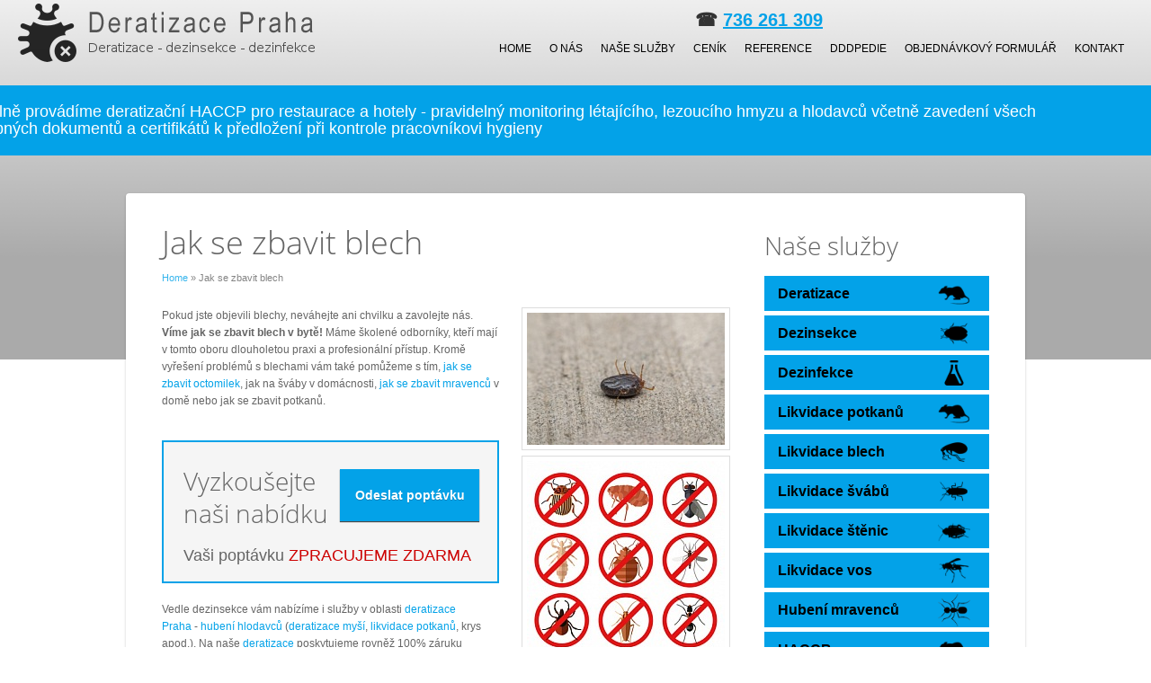

--- FILE ---
content_type: text/html; charset=utf-8
request_url: https://www.deratizace-likvidace.cz/jak-se-zbavit-blech
body_size: 87778
content:
<!DOCTYPE html>
<html prefix="dc: http://purl.org/dc/elements/1.1/" lang="cs">
<head>
    <!--[if IE]><![endif]-->
<link rel="dns-prefetch" href="//www.google-analytics.com" />
<link rel="preconnect" href="//www.google-analytics.com" />
<link rel="dns-prefetch" href="//stats.g.doubleclick.net" />
<link rel="preconnect" href="//stats.g.doubleclick.net" />
<meta charset="utf-8" />
<link rel="amphtml" href="https://www.deratizace-likvidace.cz/jak-se-zbavit-blech?amp" />
<meta name="description" content="Jak se zbavit blech?. S naší firmou a dlouholetými zkušenostmi to již není žádný problém! Otázku jak se zbavit blech v bytě vyřešíme rychle a efektivně." />
<meta name="keywords" content="jak se zbavit blech,jak se zbavit blech v bytě,jak se zbavit blech v byte" />
<link rel="canonical" href="https://www.deratizace-likvidace.cz/jak-se-zbavit-blech" />
    <title>Jak se zbavit blech | Deratizace - dezinsekce - dezinfekce</title>
    <meta name="robots" content="index,follow" />
    <link rel="shortcut icon" href="https://www.deratizace-likvidace.cz/sites/default/files/favicon.png" type="image/png" />
    <meta name="author" content="Deratizace - dezinsekce - dezinfekce" />
    <meta property="dc:creator" content="Deratizace - dezinsekce - dezinfekce" />
    <meta property="dc:description" content="Deratizace - dezinsekce - dezinfekce" />
    <meta property="dc:publisher" content="Deratizace - dezinsekce - dezinfekce" />
    <meta property="dc:format" content="text/html" />
    <meta property="dc:language" content="cs" />
    <meta name="google-site-verification" content="uTdC4xk3N53p75NVnsHk3X_5kXY4haZQTdEDMzkHRXY" />
   <meta name="viewport" content="width=device-width, initial-scale=1">   
   <meta name="seobility" content="e5357c375085b9d7b7c8d8f59c155c88">
   <meta name="twitter:card" content="summary">
   <meta name="twitter:site" content="@PrahaDeratizace" />
<meta name="twitter:title" content="Jak se zbavit blech | Deratizace - dezinsekce - dezinfekce" />
<meta name="twitter:description" content="Deratizace Dezinsekce Dezinfekce - dojezd do 2 hodin! Služby, které poskytujeme rychle, odborně a v profesionální kvalitě - volejte 736 261 309.  " />
<meta name="twitter:image" content="https://www.deratizace-likvidace.cz/sites/default/files/deratizace_0.jpg" />
<meta property="og:image" content="https://www.deratizace-likvidace.cz/sites/default/files/deratizace_0.jpg" />
    <meta property="og:title" content=" Jak se zbavit blech | Deratizace - dezinsekce - dezinfekce" />
    <meta property="og:description" content="Deratizace Dezinsekce Dezinfekce - dojezd do 2 hodin! Služby, které poskytujeme rychle, odborně a v profesionální kvalitě - volejte 736 261 309. " />
    <meta property="og:type" content="website" />
    <meta property="og:url" content="https://www.deratizace-likvidace.cz/jak-se-zbavit-blech" /> 
           
    <script type="application/ld+json">

        {

        "@context" : "http://schema.org",

        "@type" : "LocalBusiness",

        "name" : "Deratizace Praha - KF Trans",

        "url" : "http://www.deratizace-likvidace.cz/",

        "sameAs" : [
        "https://twitter.com/PrahaDeratizace",
        "https://www.youtube.com/channel/UCKiGFI7pURNI7RqxoG4ncrA",
        "https://www.facebook.com/Deratizace-Praha-860940564056939"

        ]  ,

        "address": {

        "@type": "PostalAddress",

        "addressLocality": "Praha 4",

        "addressRegion": "CZ",

        "streetAddress": "Čenětická 8"

        },

        "description": "Deratizace Praha s naší firmou probíhá vždy bezpečně, rychle a účinně. Na deratizace Praha Vám nabízíme 100% záruku a dojezd do 2 hodin." ,



        "telephone": "+420 606 268 268",


        "image": "https://www.deratizace-likvidace.cz/sites/default/files/kancelar.jpg"  



        }
    </script>
    <script type="application/ld+json">
    {
      "@context": "https://schema.org",
      "@type": "FAQPage",
      "mainEntity": [{
        "@type": "Question",
        "name": "Jak poznat blechy u člověka?",
        "acceptedAnswer": {
          "@type": "Answer",
          "text": "<p>Podle kousanců na těle (většinou v řadě), případně nálezem živého jedince nebo trusu, který připomíná zrnka máku.</p>"
        }
      }, {
        "@type": "Question",
        "name": "Jak vypadají kousance od blech?",
        "acceptedAnswer": {
          "@type": "Answer",
          "text": "<p>Červené, svědivé, v průměru cca 1cm, krvavý střed, kůže kolem může být podrážděná. Každý má však na <a href=https://www.deratizace-likvidace.cz/hmyz/kousnuti-od-blechy>kousnutí od blechy</a> kožní reakci jinou, někdo dokonce žádnou.</p>"
        }
      }, {
        "@type": "Question",
        "name": "Jak se zbavit blech v bytě?",
        "acceptedAnswer": {
          "@type": "Answer",
          "text": "<p>Nejprve zajít s domácími mazlíčky na veterinu nechat je odblešit. Poté zavolat odbornou firmu, protože svépomocí určitě na blechy nevyzrajete.</p>
"
        
      }
      }]
    }
</script>
    <style type="text/css" media="all">
/* <![CDATA[ */
#autocomplete{border:1px solid;overflow:hidden;position:absolute;z-index:100}#autocomplete ul{list-style:none;list-style-image:none;margin:0;padding:0}#autocomplete li{background:#fff;color:#000;cursor:default;white-space:pre;zoom:1}html.js input.form-autocomplete{background-image:url(/misc/throbber-inactive.png);background-position:100% center;background-repeat:no-repeat}html.js input.throbbing{background-image:url(/misc/throbber-active.gif);background-position:100% center}html.js fieldset.collapsed{border-bottom-width:0;border-left-width:0;border-right-width:0;height:1em}html.js fieldset.collapsed .fieldset-wrapper{display:none}fieldset.collapsible{position:relative}fieldset.collapsible .fieldset-legend{display:block}.form-textarea-wrapper textarea{display:block;margin:0;width:100%;-moz-box-sizing:border-box;-webkit-box-sizing:border-box;box-sizing:border-box}.resizable-textarea .grippie{background:#eee url(/misc/grippie.png) no-repeat center 2px;border:1px solid #ddd;border-top-width:0;cursor:s-resize;height:9px;overflow:hidden}body.drag{cursor:move}.draggable a.tabledrag-handle{cursor:move;float:left;height:1.7em;margin-left:-1em;overflow:hidden;text-decoration:none}a.tabledrag-handle:hover{text-decoration:none}a.tabledrag-handle .handle{background:url(/misc/draggable.png) no-repeat 6px 9px;height:13px;margin:-.4em .5em;padding:.42em .5em;width:13px}a.tabledrag-handle-hover .handle{background-position:6px -11px}div.indentation{float:left;height:1.7em;margin:-.4em .2em -.4em -.4em;padding:.42em 0 .42em .6em;width:20px}div.tree-child{background:url(/misc/tree.png) no-repeat 11px center}div.tree-child-last{background:url(/misc/tree-bottom.png) no-repeat 11px center}div.tree-child-horizontal{background:url(/misc/tree.png) no-repeat -11px center}.tabledrag-toggle-weight-wrapper{text-align:right}table.sticky-header{background-color:#fff;margin-top:0}.progress .bar{background-color:#fff;border:1px solid}.progress .filled{background-color:#000;height:1.5em;width:5px}.progress .percentage{float:right}.ajax-progress{display:inline-block}.ajax-progress .throbber{background:transparent url(/misc/throbber-active.gif) no-repeat 0px center;float:left;height:15px;margin:2px;width:15px}.ajax-progress .message{padding-left:20px}tr .ajax-progress .throbber{margin:0 2px}.ajax-progress-bar{width:16em}.container-inline div,.container-inline label{display:inline}.container-inline .fieldset-wrapper{display:block}.nowrap{white-space:nowrap}html.js .js-hide{display:none}.element-hidden{display:none}.element-invisible{position:absolute !important;clip:rect(1px 1px 1px 1px);clip:rect(1px,1px,1px,1px);overflow:hidden;height:1px}.element-invisible.element-focusable:active,.element-invisible.element-focusable:focus{position:static !important;clip:auto;overflow:visible;height:auto}.clearfix:after{content:".";display:block;height:0;clear:both;visibility:hidden}* html .clearfix{height:1%}*:first-child+html .clearfix{min-height:1%}ul.menu{border:none;list-style:none;text-align:left}ul.menu li{margin:0 0 0 .5em}ul li.expanded{list-style-image:url(/misc/menu-expanded.png);list-style-type:circle}ul li.collapsed{list-style-image:url(/misc/menu-collapsed.png);list-style-type:disc}ul li.leaf{list-style-image:url(/misc/menu-leaf.png);list-style-type:square}li.expanded,li.collapsed,li.leaf{padding:.2em .5em 0 0;margin:0}li a.active{color:#000}td.menu-disabled{background:#ccc}ul.inline,ul.links.inline{display:inline;padding-left:0}ul.inline li{display:inline;list-style-type:none;padding:0 .5em}.breadcrumb{padding-bottom:.5em}ul.primary{border-bottom:1px solid #bbb;border-collapse:collapse;height:auto;line-height:normal;list-style:none;margin:5px;padding:0 0 0 1em;white-space:nowrap}ul.primary li{display:inline}ul.primary li a{background-color:#ddd;border-color:#bbb;border-style:solid solid none;border-width:1px;height:auto;margin-right:.5em;padding:0 1em;text-decoration:none}ul.primary li.active a{background-color:#fff;border:1px solid #bbb;border-bottom:1px solid #fff}ul.primary li a:hover{background-color:#eee;border-color:#ccc;border-bottom-color:#eee}
ul.secondary{border-bottom:1px solid #bbb;padding:.5em 1em;margin:5px}ul.secondary li{border-right:1px solid #ccc;display:inline;padding:0 1em}ul.secondary a{padding:0;text-decoration:none}ul.secondary a.active{border-bottom:4px solid #999}div.messages{background-position:8px 8px;background-repeat:no-repeat;border:1px solid;margin:6px 0;padding:10px 10px 10px 50px}div.status{background-image:url(/misc/message-24-ok.png);border-color:#be7}div.status,.ok{color:#234600}div.status,table tr.ok{background-color:#f8fff0}div.warning{background-image:url(/misc/message-24-warning.png);border-color:#ed5}div.warning,.warning{color:#840}div.warning,table tr.warning{background-color:#fffce5}div.error{background-image:url(/misc/message-24-error.png);border-color:#ed541d}div.error,.error{color:#8c2e0b}div.error,table tr.error{background-color:#fef5f1}div.error p.error{color:#333}div.messages ul{margin:0 0 0 1em;padding:0}div.messages ul li{list-style-image:none}fieldset{margin-bottom:1em;padding:.5em}form{margin:0;padding:0}hr{border:1px solid gray;height:1px}img{border:0}table{border-collapse:collapse}th{border-bottom:3px solid #ccc;padding-right:1em;text-align:left}tbody{border-top:1px solid #ccc}tr.even,tr.odd{background-color:#eee;border-bottom:1px solid #ccc;padding:.1em .6em}th.active img{display:inline}td.active{background-color:#ddd}.item-list .title{font-weight:700}.item-list ul{margin:0 0 .75em;padding:0}.item-list ul li{margin:0 0 .25em 1.5em;padding:0}.form-item,.form-actions{margin-top:1em;margin-bottom:1em}tr.odd .form-item,tr.even .form-item{margin-top:0;margin-bottom:0;white-space:nowrap}.form-item .description{font-size:.85em}label{display:block;font-weight:700}label.option{display:inline;font-weight:400}.form-checkboxes .form-item,.form-radios .form-item{margin-top:.4em;margin-bottom:.4em}.form-type-radio .description,.form-type-checkbox .description{margin-left:2.4em}input.form-checkbox,input.form-radio{vertical-align:middle}.marker,.form-required{color:red}.form-item input.error,.form-item textarea.error,.form-item select.error{border:2px solid red}.container-inline .form-actions,.container-inline.form-actions{margin-top:0;margin-bottom:0}.more-link{text-align:right}.more-help-link{text-align:right}.more-help-link a{background:url(/misc/help.png) 0 50% no-repeat;padding:1px 0 1px 20px}.item-list .pager{clear:both;text-align:center}.item-list .pager li{background-image:none;display:inline;list-style-type:none;padding:.5em}.pager-current{font-weight:700}#autocomplete li.selected{background:#0072b9;color:#fff}html.js fieldset.collapsible .fieldset-legend{background:url(/misc/menu-expanded.png) 5px 65% no-repeat;padding-left:15px}html.js fieldset.collapsed .fieldset-legend{background-image:url(/misc/menu-collapsed.png);background-position:5px 50%}.fieldset-legend span.summary{color:#999;font-size:.9em;margin-left:.5em}tr.drag{background-color:ivory}tr.drag-previous{background-color:#ffd}.tabledrag-toggle-weight{font-size:.9em}body div.tabledrag-changed-warning{margin-bottom:.5em}tr.selected td{background:#ffc}td.checkbox,th.checkbox{text-align:center}.progress{font-weight:700}.progress .bar{background:#ccc;border-color:#666;margin:0 .2em;-moz-border-radius:3px;-webkit-border-radius:3px;border-radius:3px}.progress .filled{background:#0072b9 url(/misc/progress.gif)}
/* ]]> */
</style>
<style type="text/css" media="screen">
/* <![CDATA[ */
#sb-title-inner,#sb-info-inner,#sb-loading-inner,div.sb-message{font-family:"HelveticaNeue-Light","Helvetica Neue",Helvetica,Arial,sans-serif;font-weight:200;color:#fff}#sb-container{position:fixed;margin:0;padding:0;top:0;left:0;z-index:999;text-align:left;visibility:hidden;display:none}#sb-overlay{position:relative;height:100%;width:100%}#sb-wrapper{position:absolute;visibility:hidden;width:100px}#sb-wrapper-inner{position:relative;border:1px solid #303030;overflow:hidden;height:100px}#sb-body{position:relative;height:100%}#sb-body-inner{position:absolute;height:100%;width:100%}#sb-player.html{height:100%;overflow:auto}#sb-body img{border:none}#sb-loading{position:relative;height:100%}#sb-loading-inner{position:absolute;font-size:14px;line-height:24px;height:24px;top:50%;margin-top:-12px;width:100%;text-align:center}#sb-loading-inner span{background:url(/sites/all/libraries/shadowbox/loading.gif) no-repeat;padding-left:34px;display:inline-block}#sb-body,#sb-loading{background-color:#060606}#sb-title,#sb-info{position:relative;margin:0;padding:0;overflow:hidden}#sb-title,#sb-title-inner{height:26px;line-height:26px}#sb-title-inner{font-size:16px}#sb-info,#sb-info-inner{height:20px;line-height:20px}#sb-info-inner{font-size:12px}#sb-nav{float:right;height:16px;padding:2px 0;width:45%}#sb-nav a{display:block;float:right;height:16px;width:16px;margin-left:3px;cursor:pointer;background-repeat:no-repeat}#sb-nav-close{background-image:url(/sites/all/libraries/shadowbox/close.png)}#sb-nav-next{background-image:url(/sites/all/libraries/shadowbox/next.png)}#sb-nav-previous{background-image:url(/sites/all/libraries/shadowbox/previous.png)}#sb-nav-play{background-image:url(/sites/all/libraries/shadowbox/play.png)}#sb-nav-pause{background-image:url(/sites/all/libraries/shadowbox/pause.png)}#sb-counter{float:left;width:45%}#sb-counter a{padding:0 4px 0 0;text-decoration:none;cursor:pointer;color:#fff}#sb-counter a.sb-counter-current{text-decoration:underline}div.sb-message{font-size:12px;padding:10px;text-align:center}div.sb-message a:link,div.sb-message a:visited{color:#fff;text-decoration:underline}
/* ]]> */
</style>
<style type="text/css" media="all">
/* <![CDATA[ */
.inquiry-form{padding:25px 22px 30px;max-height:100px;margin:0 0 20px;position:relative}.inquiry-form h2{padding:0}.inquiry-form .button{position:absolute;width:155px;padding:20px 15px;top:30px;right:20px;-moz-box-shadow:0 1px 1px rgba(0,0,0,.7);-ms-box-shadow:0 1px 1px rgba(0,0,0,.7);-o-box-shadow:0 1px 1px rgba(0,0,0,.7);-webkit-box-shadow:0 1px 1px rgba(0,0,0,.7);box-shadow:0 1px 1px rgba(0,0,0,.7)}.inquiry-form .body{font-size:18px;margin:0}.inquiry-form .body .highlited{color:#c00}.inquiry-form .form-content{display:none;position:fixed;left:50%;top:10%;width:470px;height:85%;margin:0 0 0 -235px;overflow:scroll;background:#fff;padding:20px 30px 10px;z-index:100000;-moz-box-shadow:2px 1px 2px rgba(0,0,0,.2);-ms-box-shadow:2px 1px 2px rgba(0,0,0,.2);-o-box-shadow:2px 1px 2px rgba(0,0,0,.2);-webkit-box-shadow:2px 1px 2px rgba(0,0,0,.2);box-shadow:2px 1px 2px rgba(0,0,0,.2)}.inquiry-form .form-content label{float:left;width:120px}.inquiry-form .form-content textarea,.inquiry-form .form-content input.form-text{width:300px;padding:5px 10px;-moz-box-sizing:border-box;-ms-box-sizing:border-box;-webkit-box-sizing:border-box;box-sizing:border-box}.inquiry-form .form-content textarea{width:100% !important}.inquiry-form .form-content .form-item{margin:0 0 3px}.inquiry-form .form-content .close-button{width:40px;height:40px;background:rgba(0,0,0,0) url(/sites/all/modules/w_inquiry_form/css/close.png) no-repeat 50% 50%;position:fixed;top:55px;right:20px;cursor:pointer}.inquiry-form .form-overlay{display:none;position:fixed;left:0;top:0;width:100%;height:100%;background:rgba(0,0,0,.7);z-index:99999}#webform-component-upresneni-poptavky--sluzby{margin:0 0 10px;display:table}#webform-component-upresneni-poptavky--sluzby label{float:none;width:auto}#webform-component-upresneni-poptavky--sluzby .form-item{float:left;width:220px;margin:0 0 5px}.inquiry-form-type-s .inquiry-form{width:325px;max-height:145px}.inquiry-form-type-s .inquiry-form .button{top:108px;left:20px}.container-inline-date{clear:both}.container-inline-date .form-item{float:none;margin:0;padding:0}.container-inline-date>.form-item{display:inline-block;margin-right:.5em;vertical-align:top}fieldset.date-combo .container-inline-date>.form-item{margin-bottom:10px}.container-inline-date .form-item .form-item{float:left}.container-inline-date .form-item,.container-inline-date .form-item input{width:auto}.container-inline-date .description{clear:both}.container-inline-date .form-item input,.container-inline-date .form-item select,.container-inline-date .form-item option{margin-right:5px}.container-inline-date .date-spacer{margin-left:-5px}.views-right-60 .container-inline-date div{margin:0;padding:0}.container-inline-date .date-timezone .form-item{clear:both;float:none;width:auto}.container-inline-date .date-padding{float:left}fieldset.date-combo .container-inline-date .date-padding{padding:10px}.views-exposed-form .container-inline-date .date-padding{padding:0}#calendar_div,#calendar_div td,#calendar_div th{margin:0;padding:0}#calendar_div,.calendar_control,.calendar_links,.calendar_header,.calendar{border-collapse:separate;margin:0;width:185px}.calendar td{padding:0}.date-prefix-inline{display:inline-block}.date-clear{clear:both;display:block;float:none}.date-no-float{clear:both;float:none;width:98%}.date-float{clear:none;float:left;width:auto}.date-float .form-type-checkbox{padding-right:1em}.form-type-date-select .form-type-select[class*=hour]{margin-left:.75em}.date-container .date-format-delete{float:left;margin-top:1.8em;margin-left:1.5em}.date-container .date-format-name{float:left}.date-container .date-format-type{float:left;padding-left:10px}.date-container .select-container{clear:left;float:left}div.date-calendar-day{background:#f3f3f3;border-top:1px solid #eee;border-left:1px solid #eee;border-right:1px solid #bbb;border-bottom:1px solid #bbb;color:#999;float:left;line-height:1;margin:6px 10px 0 0;text-align:center;width:40px}div.date-calendar-day span{display:block;text-align:center}div.date-calendar-day span.month{background-color:#b5bebe;color:#fff;font-size:.9em;padding:2px;text-transform:uppercase}
div.date-calendar-day span.day{font-size:2em;font-weight:700}div.date-calendar-day span.year{font-size:.9em;padding:2px}.date-form-element-content-multiline{padding:10px;border:1px solid #ccc}.form-item.form-item-instance-widget-settings-input-format-custom,.form-item.form-item-field-settings-enddate-required{margin-left:1.3em}#edit-field-settings-granularity .form-type-checkbox{margin-right:.6em}.date-year-range-select{margin-right:1em}#ui-datepicker-div{font-size:100%;font-family:Verdana,sans-serif;background:#eee;border-right:2px #666 solid;border-bottom:2px #666 solid;z-index:9999}.ui-datepicker{width:17em;padding:.2em .2em 0}.ui-datepicker .ui-datepicker-header{position:relative;padding:.2em 0}.ui-datepicker .ui-datepicker-prev,.ui-datepicker .ui-datepicker-next{position:absolute;top:2px;width:1.8em;height:1.8em}.ui-datepicker .ui-datepicker-prev-hover,.ui-datepicker .ui-datepicker-next-hover{top:1px}.ui-datepicker .ui-datepicker-prev{left:2px}.ui-datepicker .ui-datepicker-next{right:2px}.ui-datepicker .ui-datepicker-prev-hover{left:1px}.ui-datepicker .ui-datepicker-next-hover{right:1px}.ui-datepicker .ui-datepicker-prev span,.ui-datepicker .ui-datepicker-next span{display:block;position:absolute;left:50%;margin-left:-8px;top:50%;margin-top:-8px}.ui-datepicker .ui-datepicker-title{margin:0 2.3em;line-height:1.8em;text-align:center}.ui-datepicker .ui-datepicker-title select{float:left;font-size:1em;margin:1px 0}.ui-datepicker select.ui-datepicker-month-year{width:100%}.ui-datepicker select.ui-datepicker-month,.ui-datepicker select.ui-datepicker-year{width:49%}.ui-datepicker .ui-datepicker-title select.ui-datepicker-year{float:right}.ui-datepicker table{width:100%;font-size:.9em;border-collapse:collapse;margin:0 0 .4em}.ui-datepicker th{padding:.7em .3em;text-align:center;font-weight:700;border:0}.ui-datepicker td{border:0;padding:1px}.ui-datepicker td span,.ui-datepicker td a{display:block;padding:.2em;text-align:right;text-decoration:none}.ui-datepicker .ui-datepicker-buttonpane{background-image:none;margin:.7em 0 0;padding:0 .2em;border-left:0;border-right:0;border-bottom:0}.ui-datepicker .ui-datepicker-buttonpane button{float:right;margin:.5em .2em .4em;cursor:pointer;padding:.2em .6em .3em;width:auto;overflow:visible}.ui-datepicker .ui-datepicker-buttonpane button.ui-datepicker-current{float:left}.ui-datepicker.ui-datepicker-multi{width:auto}.ui-datepicker-multi .ui-datepicker-group{float:left}.ui-datepicker-multi .ui-datepicker-group table{width:95%;margin:0 auto .4em}.ui-datepicker-multi-2 .ui-datepicker-group{width:50%}.ui-datepicker-multi-3 .ui-datepicker-group{width:33.3%}.ui-datepicker-multi-4 .ui-datepicker-group{width:25%}.ui-datepicker-multi .ui-datepicker-group-last .ui-datepicker-header{border-left-width:0}.ui-datepicker-multi .ui-datepicker-group-middle .ui-datepicker-header{border-left-width:0}.ui-datepicker-multi .ui-datepicker-buttonpane{clear:left}.ui-datepicker-row-break{clear:both;width:100%}.ui-datepicker-rtl{direction:rtl}.ui-datepicker-rtl .ui-datepicker-prev{right:2px;left:auto}.ui-datepicker-rtl .ui-datepicker-next{left:2px;right:auto}.ui-datepicker-rtl .ui-datepicker-prev:hover{right:1px;left:auto}.ui-datepicker-rtl .ui-datepicker-next:hover{left:1px;right:auto}.ui-datepicker-rtl .ui-datepicker-buttonpane{clear:right}.ui-datepicker-rtl .ui-datepicker-buttonpane button{float:left}.ui-datepicker-rtl .ui-datepicker-buttonpane button.ui-datepicker-current{float:right}.ui-datepicker-rtl .ui-datepicker-group{float:right}.ui-datepicker-rtl .ui-datepicker-group-last .ui-datepicker-header{border-right-width:0;border-left-width:1px}.ui-datepicker-rtl .ui-datepicker-group-middle .ui-datepicker-header{border-right-width:0;border-left-width:1px}.field .field-label{font-weight:700}.field-label-inline .field-label,.field-label-inline .field-items{float:left}form .field-multiple-table{margin:0}form .field-multiple-table th.field-label{padding-left:0}form .field-multiple-table td.field-multiple-drag{width:30px;padding-right:0}form .field-multiple-table td.field-multiple-drag a.tabledrag-handle{padding-right:.5em}
form .field-add-more-submit{margin:.5em 0 0}.node-unpublished{background-color:#fff4f4}.preview .node{background-color:#ffffea}td.revision-current{background:#ffc}#permissions td.module{font-weight:700}#permissions td.permission{padding-left:1.5em}#permissions tr.odd .form-item,#permissions tr.even .form-item{white-space:normal}#user-admin-settings fieldset .fieldset-description{font-size:.85em;padding-bottom:.5em}#user-admin-roles td.edit-name{clear:both}#user-admin-roles .form-item-name{float:left;margin-right:1em}.password-strength{width:17em;float:right;margin-top:1.4em}.password-strength-title{display:inline}.password-strength-text{float:right;font-weight:700}.password-indicator{background-color:#c4c4c4;height:.3em;width:100%}.password-indicator div{height:100%;width:0;background-color:#47c965}input.password-confirm,input.password-field{width:16em;margin-bottom:.4em}div.password-confirm{float:right;margin-top:1.5em;visibility:hidden;width:17em}div.form-item div.password-suggestions{padding:.2em .5em;margin:.7em 0;width:38.5em;border:1px solid #b4b4b4}div.password-suggestions ul{margin-bottom:0}.confirm-parent,.password-parent{clear:left;margin:0;width:36.3em}.profile{clear:both;margin:1em 0}.profile .user-picture{float:right;margin:0 1em 1em 0}.profile h3{border-bottom:1px solid #ccc}.profile dl{margin:0 0 1.5em}.profile dt{margin:0 0 .2em;font-weight:700}.profile dd{margin:0 0 1em}.views-exposed-form .views-exposed-widget{float:left;padding:.5em 1em 0 0}.views-exposed-form .views-exposed-widget .form-submit{margin-top:1.6em}.views-exposed-form .form-item,.views-exposed-form .form-submit{margin-top:0;margin-bottom:0}.views-exposed-form label{font-weight:700}.views-exposed-widgets{margin-bottom:.5em}.views-align-left{text-align:left}.views-align-right{text-align:right}.views-align-center{text-align:center}.views-view-grid tbody{border-top:none}.view .progress-disabled{float:none}.rteindent1{margin-left:40px}.rteindent2{margin-left:80px}.rteindent3{margin-left:120px}.rteindent4{margin-left:160px}.rteleft{text-align:left}.rteright{text-align:right}.rtecenter{text-align:center}.rtejustify{text-align:justify}.ibimage_left{float:left}.ibimage_right{float:right}.inquiry-cofirm{display:block;font-weight:400 !important;cursor:pointer;float:none !important;width:auto !important;clear:both}.inquiry-confirm-checkbox{display:block;float:left;width:20px;height:20px}.inquiry-confirm-text{display:block;margin:0 0 0 40px;padding:3px 0 0}.mod-block{position:relative;padding:7px 0}body.logged-in .mod-block:hover{background:#f0f0f0}.mod-admin{position:absolute;top:0;left:100%;bottom:0;background:#f0f0f0;padding:15px 20px;display:none;z-index:1;width:70px;border-left:1px dashed #bbb;min-height:65px}.mod-admin a{color:#444 !important;cursor:pointer;display:block;margin:0 0 5px;padding:5px 10px;background:#ddd;text-align:center}.mod-admin a:hover{text-decoration:none;background:#aaa}.mod-admin .nid{margin:0 0 5px;font-size:16px;font-weight:700}.mod-admin .offline{display:none;color:#a00;font-weight:700;font-size:14px;margin:0 0 15px}.node-unpublished .mod-admin .offline{display:block}.mod-block:hover .mod-admin{display:block}.ief-form .redirect-list{display:none}.ief-row-entity .inline-entity-form-node-title{width:50%}.node-mod-image-block{padding-bottom:0}.field-name-field-mod-image-blocks>.field-items{display:flex;justify-content:space-between;flex-wrap:wrap}.field-name-field-mod-image-blocks>.field-items>.field-item{width:290px;margin:0 0 10px}.node-mod-image-block-item h2{font-size:26px;line-height:30px}.node-mod-image-block-item img{margin:-5px 0 20px;display:block;width:100% !important;height:auto !important}.node-mod-image-block-item a.more-link{margin:0 0 10px;display:inline-block;position:relative;top:-13px}.node-mod-icon-block{padding:15px 0}.field-name-field-mod-icon-block-blocks>.field-items{display:flex;justify-content:space-between;flex-wrap:wrap}.field-name-field-mod-icon-block-blocks>.field-items>.field-item{width:30%;margin:0}.node-mod-icon-block-item{text-align:center;padding:20px 10px}.node-mod-icon-block-item>a{color:#fff !important;display:block}
.node-mod-icon-block-item:hover a{text-decoration:none}.node-mod-icon-block-item:hover{-ms-filter:"alpha(opacity=80)";filter:alpha(opacity=80);-moz-opacity:.8;-khtml-opacity:.8;opacity:.8}.node-mod-icon-block-item .text{font-size:16px;line-height:22px;margin:15px 0 0;height:42px;overflow:hidden}.node-mod-headline{padding-bottom:0}.node-mod-headline .headline{padding:0 !important;margin:5px 0 2px !important}.node-mod-text-images{display:flex}.node-mod-text-images .images img{width:220px}.node-mod-text-images .images{width:220px}.node-mod-text-images.img-pos-left .images{margin:0 25px 25px 0;order:-1}.node-mod-text-images.img-pos-right .images{margin:0 0 25px 25px}.node-mod-text-images .field-name-field-mod-text-images-text{flex-grow:1}.node-mod-images{padding-bottom:30px}.node-mod-images .field-items{display:flex;justify-content:space-between;flex-wrap:wrap}.node-mod-images .field-item{width:33.33%;margin:0}.node-mod-images img{width:100%;height:auto;display:block;-ms-filter:"alpha(opacity=100)";filter:alpha(opacity=100);-moz-opacity:1;-khtml-opacity:1;opacity:1}.node-mod-images img:hover{-ms-filter:"alpha(opacity=80)";filter:alpha(opacity=80);-moz-opacity:.8;-khtml-opacity:.8;opacity:.8}.node-mod-images a:hover,.node-mod-images a{border:0;text-decoration:none}.node-mod-columns>.field-name-body>.field-items{display:table;table-layout:fixed;width:100%}.node-mod-columns>.field-name-body>.field-items>.field-item{display:table-cell}.node-mod-video{padding-bottom:25px}.node-mod-video iframe{width:100%}.node-mod-files .file{float:left;width:49%;margin:0 0 30px}.node-mod-files .file>.image{display:block;height:130px;background-size:contain;background-position:0 50%;background-repeat:no-repeat;float:left;width:100px;margin:0 20px 0 0;background-color:#d7d7d7;text-decoration:none !important}.node-mod-files .file>.image.default{background-image:url(/sites/all/modules/w_mods/css/file.svg)}.node-mod-files .file>.title{display:block;font-size:20px;line-height:22px;margin:0 0 15px}.node-mod-files .file>.download{display:inline-block;padding:0 0 0 20px;background:url(/sites/all/modules/w_mods/css/download.svg) 0 50% no-repeat;background-size:15px;margin:0 0 5px}.node-mod-files .file>.view{display:inline-block;padding:0 0 0 20px;background:url(/sites/all/modules/w_mods/css/view.svg) no-repeat 0 50%;background-size:15px;margin:0 0 5px}.node-mod-map .google-map{width:100%}.node-mod-contact-form .node-webform{margin:10px 0 25px}.node-mod-contact-form h2{display:none}.node-mod-contact-form .webform-component input{width:100%}.node-mod-contact-form .webform-component{float:left;width:48%}.node-mod-contact-form .webform-component-textarea{float:right;width:48%}.node-mod-contact-form textarea{height:145px}.node-mod-contact-form .form-actions{clear:both}.node-mod-splash-screen{position:relative;padding:0 !important;height:450px;margin-bottom:15px}.node-mod-splash-screen .box{position:absolute;top:0;left:0;right:0;bottom:0;overflow:hidden}.node-mod-splash-screen .background{position:absolute;top:50%;left:50%;min-width:100%;min-height:100%;width:auto;height:auto;z-index:0;transform:translateX(-50%) translateY(-50%);pointer-events:none;background-size:cover;background-position:50% 50%}.node-mod-splash-screen .overlay{position:absolute;top:0;left:0;right:0;bottom:0;-webkit-transform-style:preserve-3d;-moz-transform-style:preserve-3d;transform-style:preserve-3d;z-index:1}.node-mod-splash-screen .overlay-content{padding:0 100px;width:100%;box-sizing:border-box;text-align:center;position:absolute;top:50%;transform:translateY(-50%);color:#eee;font-size:20px;line-height:28px}.node-mod-splash-screen .overlay-content p{text-align:center}.node-mod-splash-screen h1 a,.node-mod-splash-screen h2 a{color:#fff;text-decoration:none !important}.node-mod-splash-screen h1,.node-mod-splash-screen h2{color:#fff;border:1px solid #fff;padding:10px 35px;-webkit-border-radius:8px;-moz-border-radius:8px;border-radius:8px;font-size:36px;display:inline-block;margin:0 0 20px;text-align:center}.node-mod-splash-screen h1:hover,.node-mod-splash-screen h2:hover{background:#777;text-decoration:none}
.tabbed-block-links ul{list-style-type:none;margin:0;padding:0;overflow:hidden}.tabbed-block-links li{display:inline-block;margin:0}.tabbed-block-links li.active{border-style:solid;border-bottom-width:3px;border-bottom-color:#000}.tabbed-block-links li a{display:block;color:#707070;text-align:center;padding:14px 12px;text-decoration:none;text-transform:uppercase;font-size:16px;letter-spacing:-.4px}@media screen and (max-width:600px){.node-mod-splash-screen .overlay-content{padding:0 50px !important}.field-name-field-mod-image-blocks>.field-items>.field-item{width:100% !important;margin-bottom:25px !important}.node-mod-images .field-item{width:50% !important}.node-mod-files .file{float:none;width:auto}.node-mod-text-images{display:block}.node-mod-text-images .images img,.node-mod-text-images .images{width:100% !important;margin:0 !important;order:1}.node-mod-text-images .field-name-field-mod-text-images-text{margin:0 0 25px}}@media screen and (max-width:455px){.node-mod-splash-screen .overlay-content{padding:0 30px !important}.node-mod-contact-form{font-size:16px}.node-mod-columns>.field-name-body>.field-items{display:block}.node-mod-columns>.field-name-body>.field-items>.field-item{display:block}}.view-w-news .node-teaser{margin:0 0 25px;display:table;width:100%;position:relative}.view-w-news .node-teaser .field-name-field-w-news-date{position:absolute;top:-7px;right:-4px;font-size:11px;font-weight:700;background-color:#fff;-moz-box-shadow:2px 1px 2px rgba(0,0,0,.1);-ms-box-shadow:2px 1px 2px rgba(0,0,0,.1);-o-box-shadow:2px 1px 2px rgba(0,0,0,.1);-webkit-box-shadow:2px 1px 2px rgba(0,0,0,.1);box-shadow:2px 1px 2px rgba(0,0,0,.1);pointer-events:none;height:70px;width:70px;line-height:70px;display:table-cell;text-align:center;vertical-align:middle;-webkit-border-radius:50%;-moz-border-radius:50%;border-radius:50%}.view-w-news .col-2{float:right;width:200px}.view-w-news header,.view-w-news .col-1{float:left;width:390px}.view-w-news header h2{font-size:26px;line-height:28px}.node-w-news.node-full .field-name-field-w-news-image{float:right;margin:0 0 20px 20px}.media-widget>.button.manage-crop{display:none}.ui-widget.ui-widget-content.ui-corner-all.ui-front.ui-dialog-buttons{z-index:10000}.ctools-locked{color:red;border:1px solid red;padding:1em}.ctools-owns-lock{background:#ffd none repeat scroll 0 0;border:1px solid #f0c020;padding:1em}a.ctools-ajaxing,input.ctools-ajaxing,button.ctools-ajaxing,select.ctools-ajaxing{padding-right:18px !important;background:url(/sites/all/modules/ctools/images/status-active.gif) right center no-repeat}div.ctools-ajaxing{float:left;width:18px;background:url(/sites/all/modules/ctools/images/status-active.gif) center center no-repeat}div.panel-pane div.admin-links{font-size:xx-small;margin-right:1em}div.panel-pane div.admin-links li a{color:#ccc}div.panel-pane div.admin-links li{padding-bottom:2px;background:#fff;z-index:201}div.panel-pane div.admin-links:hover a,div.panel-pane div.admin-links-hover a{color:#000}div.panel-pane div.admin-links a:before{content:"["}div.panel-pane div.admin-links a:after{content:"]"}div.panel-pane div.panel-hide{display:none}div.panel-pane div.panel-hide-hover,div.panel-pane:hover div.panel-hide{display:block;position:absolute;z-index:200;margin-top:-1.5em}div.panel-pane div.feed a{float:right}input.webform-calendar{display:none;padding:3px;vertical-align:top}html.js input.webform-calendar{display:inline}.webform-container-inline label{display:inline;margin-right:1em}.webform-container-inline div,.webform-container-inline div.form-item{display:inline}.webform-container-inline div.description{display:block}.webform-container-inline div.messages{display:block;float:left}.webform-container-inline div.ajax-progress-bar div{display:inherit}
/* ]]> */
</style>

<!--[if lt IE 12]>
<style type="text/css" media="all">
/* <![CDATA[ */
.field-name-field-mod-image-blocks>.field-items{display:block}.field-name-field-mod-image-blocks>.field-items>.field-item{width:32% !important;margin:0 1% 10px 0 !important;display:inline-block;vertical-align:top}.node-mod-images .field-items{display:block}.node-mod-images .field-item{width:33.32% !important;display:inline-block;vertical-align:top}.node-mod-splash-screen video{position:absolute;top:0 !important;left:0 !important;min-width:100%;min-height:100%;width:auto;height:auto}.node-mod-splash-screen .overlay-content{top:25% !important}
/* ]]> */
</style>
<![endif]-->
<style type="text/css" media="all">
/* <![CDATA[ */
a,a:link,a:visited{color:#03a2e8}.ls-layer .text11{color:#333}.button,.form-submit,body .pace .pace-progress,body #block-feedback-form{background:#03a2e8;color:#fff !important}.inquiry-form{border:2px solid #03a2e8;background:#f5f5f5}html,body,div,span,object,iframe,h1,h2,h3,h4,h5,h6,p,blockquote,pre,abbr,address,cite,code,small,strong,sub,sup,var,b,i,dl,dt,dd,ol,ul,li,fieldset,form,label,legend,table,caption,tbody,tfoot,thead,tr,article,aside,canvas,details,figcaption,figure,footer,header,hgroup,menu,nav,section,summary,time,mark,audio,video{margin:0;padding:0;border:0;outline:0;font-size:100%;vertical-align:baseline;background:0 0}article,aside,details,figcaption,figure,footer,header,hgroup,menu,nav,section{display:block}nav ul{list-style:none}body{background:#fff;font-size:12px;line-height:19px;color:#656565;font-family:Helvetica,Arial}html body.admin-menu{margin-top:0 !important}body.overlay #admin-menu{display:none}#admin-menu{-moz-transition:all .2s linear;-webkit-transition:all .2s linear;-o-transition:all .2s linear;-ms-transition:all .2s linear;transition:all .2s linear;-ms-filter:"alpha(opacity=0)";filter:alpha(opacity=0);-moz-opacity:0;-khtml-opacity:0;opacity:0;top:-14px}#admin-menu:hover{top:0;-ms-filter:"alpha(opacity=100)";filter:alpha(opacity=100);-moz-opacity:1;-khtml-opacity:1;opacity:1}#slogan,.ls-layer .text11,h1,h2,.h2,h3,h4{font-family:'Open Sans',serif;font-weight:300;line-height:36px;margin:10px 0 0;padding:0 0 6px;letter-spacing:0px;text-align:left}h1{font-size:36px;margin:0 0 20px;letter-spacing:0px;position:relative;top:-3px}.h2,h2{font-size:28px}h3{font-size:20px;margin-top:0!important;border:0;letter-spacing:0px;text-transform:none}h4{font-size:20px}a{text-decoration:none}a:hover{text-decoration:underline}p{padding:0 0 17px;text-align:left}p.no-space{padding:0}strong{font-weight:700}em{font-style:italic}ul{padding:0 0 17px;margin:0}li{padding:0;margin:0 0 0 20px}fieldset{border:1px solid #ddd;padding:10px;margin:0 0 10px;-webkit-border-radius:0px;-moz-border-radius:0px;border-radius:0}fieldset legend{font-weight:700;color:#777}input,select,textarea{color:#222;background-color:#fff;border:1px solid #bbb;padding:3px 2px;-webkit-border-radius:0px;-moz-border-radius:0px;border-radius:0}input:hover,select:hover,textarea:hover{border:1px solid #999;-moz-box-shadow:0 1px 1px rgba(0,0,0,.2);-ms-box-shadow:0 1px 1px rgba(0,0,0,.2);-o-box-shadow:0 1px 1px rgba(0,0,0,.2);-webkit-box-shadow:0 1px 1px rgba(0,0,0,.2);box-shadow:0 1px 1px rgba(0,0,0,.2)}input[type=checkbox],input[type=radio]{border:0}table{border-collapse:collapse;border-spacing:0;margin-bottom:15px;width:100%}th,tr,td{vertical-align:top}hr{height:1px;margin:7px 0;border:none;clear:both;float:none;width:100%}#main-wrap{position:relative;z-index:5}body.front #main{margin-top:45%}#main{position:relative;margin:215px auto 10px;width:920px;min-height:700px;overflow:hidden;background:#fff;padding:0 40px 50px;-webkit-border-radius:4px;-moz-border-radius:4px;border-radius:4px;-moz-box-shadow:0px 1px 3px rgba(0,0,0,.2);-ms-box-shadow:0px 1px 3px rgba(0,0,0,.2);-o-box-shadow:0px 1px 3px rgba(0,0,0,.2);-webkit-box-shadow:0px 1px 3px rgba(0,0,0,.2);box-shadow:0px 1px 3px rgba(0,0,0,.2)}#post-content{width:620px;float:left;margin:40px 0 0}#header-wrap{position:absolute;width:100%;height:80px;top:0;left:0;z-index:6}#header{position:relative;margin:0 20px;color:#333}#logo{position:absolute;top:-2px;left:0;width:390px;height:74px}#phone{position:absolute;font-weight:700;top:13px;width:400px;right:87px;font-size:20px}#navigation{position:absolute;top:45px;right:0;width:auto}#navigation .menu a{color:#000;padding:0 10px;font-size:12px;font-weight:400;text-decoration:none;text-transform:uppercase;text-align:center;display:block;position:relative;margin:0;-moz-transition:all .1s linear;-webkit-transition:all .1s linear;-o-transition:all .1s linear;-ms-transition:all .1s linear;transition:all .1s linear}#navigation .menu li{float:left;position:relative;list-style:none;margin:0;padding:0}#navigation .menu,#navigation .menu *{margin:0;padding:0;list-style:none}#navigation .menu .menu{position:absolute;display:none;padding:15px 21px 10px 0;left:-5px;background:#ffffffe0;border-radius:6px;width:150px;z-index:99999}
#navigation .menu .menu a{text-decoration:none !important}#navigation .menu .menu a:hover{text-decoration:underline !important}#navigation .menu li:hover .menu{display:block}#navigation .menu .menu li{display:block;float:none;margin:0 0 7px}#navigation .menu .menu li a{text-align:left}#navigation .menu{float:left}#navigation .menu a:focus,#navigation .menu a:hover,#navigation .menu a:active,#navigation .menu a.active{color:#000;text-shadow:0 1px 0 rgba(255,255,255,.5);text-decoration:underline}#navigation .menu a.active{cursor:default}#sidebar{width:250px;float:right;position:relative;padding:0 0 40px}#sidebar .block{margin:40px 30px 0 0;width:250px;float:left}#sidebar .block .h2{margin:0 0 10px}#sidebar .menu li{list-style:none;padding:0;margin:0}#sidebar .menu li a,#sidebar .menu li a:link,#sidebar .menu li a:visited{color:#eee;padding:7px 15px;text-decoration:none;display:block;position:relative;background-color:#03a2e8;margin:0 0 5px;-moz-transition:all .1s linear;-webkit-transition:all .1s linear;-o-transition:all .1s linear;-ms-transition:all .1s linear;transition:all .1s linear}#sidebar .menu li a:hover{color:#fff;left:0;background:#036996}#sidebar .menu li a.active{color:#fff;cursor:default;background:#036996}#sidebar .menu li li a,#sidebar .menu li li a:link,#sidebar .menu li li a:visited{padding-left:35px;background-color:#999}#background{position:fixed;left:0;top:0;overflow:hidden;z-index:0;height:100%;width:100%;background:#aaa}#layerslider{width:100%;height:100%}.ls-lightskin .ls-nav-prev{display:none !important}.ls-lightskin .ls-nav-next{display:none !important}#background .ls-lightskin .ls-bottom-nav-wrapper{display:none;margin:-28px 0 0;text-align:left;z-index:2}#background .ls-layer{background-size:cover !important}#background .ls-layer .text{top:55px;margin:0 !important;left:auto;right:30px;width:100%;text-align:right;height:auto;z-index:2;background:0 0 !important;-webkit-border-radius:0%;-moz-border-radius:0%;border-radius:0;-moz-box-shadow:none;-ms-box-shadow:none;-o-box-shadow:none;-webkit-box-shadow:none;box-shadow:none;text-shadow:0 0 65px rgba(255,255,255,1)}#background .ls-layer a.edit{top:350px;margin:0;width:160px;left:auto;right:30px;z-index:2;font-size:20px;text-align:right}#background .ls-layer .text11{text-align:right !important}#background .ls-layer .text2{text-align:right;color:#000}#background .overlay{background:transparent url(/sites/all/themes/fullscreen2/images/top-bg.png) repeat-x 0 0;height:100%;width:100%;position:absolute;z-index:1;top:0;left:0;pointer-events:none}#background .static-image{height:100%;width:100%;background-position:100% 0;background-size:cover}#footer-boxes{position:relative;margin:20px auto;padding:0;width:940px}.footer-box{position:relative;float:left;margin:0 20px 0 0;width:300px;height:380px;background-color:#eee}.footer-box.box1 img,.footer-box.box2 img{margin-bottom:35px}.footer-box.box1 .h2,.footer-box.box2 .h2{margin-right:0;position:absolute;top:175px;left:20px}.footer-box.box1 p,.footer-box.box2 p{margin:20px}.footer-box.box3{margin-right:0}.footer-box.box3 .block{margin:40px}.footer-box.box3 .block .h2{color:#fff}#footer-wrap{background-color:#888;margin:20px auto 0;padding:40px 0;position:relative;z-index:5}#footer{position:relative;width:940px;margin:0 auto;color:#ddd;font-size:14px}#footer .block .h2{color:#ccc;border:0}#footer .copyright{padding:0;margin:0 0 0 40px;text-align:left;font-size:11px}#footer a{color:#fff}#footer .menu{float:left;width:680px;margin:0 0 0 40px}#footer .menu *{margin:0;padding:0;list-style:none}#footer .menu{float:left;margin-bottom:1em}#footer .menu a{padding:5px 14px 5px 0;text-decoration:none;display:block;position:relative}#footer .menu li{float:left;position:relative}#footer .menu li.expanded ul{display:none}body.front .field-name-field-hp-block-reference img{width:295px;height:auto}.clear,.cleaner{clear:both;font-size:1px;float:none;height:1px;margin-top:-1px;line-height:1px}.clearfix:after{display:block;visibility:hidden;content:".";clear:both;text-indent:-9999px;height:0}.hidden{display:none}.right{text-align:right}
.left{text-align:left}.center{text-align:center}.red{color:red}.button,.form-submit{padding:6px 30px;text-align:center;font-weight:700;font-size:14px;cursor:pointer;border:1px solid transparent;text-shadow:0 1px 0 rgba(0,0,0,.2)}.button:hover,.form-submit:hover{border:1px solid #222 !important}#edit-delete{float:right}#breadcrumbs{font-size:11px;position:relative;top:-17px;-ms-filter:"alpha(opacity=80)";filter:alpha(opacity=80);-moz-opacity:.8;-khtml-opacity:.8;opacity:.8;margin-bottom:0}ul.tabs{margin:0;padding:0}ul.tabs li{margin:0;padding:3px 0}ul.tabs li a{padding:4px 13px;color:#444;background-image:-webkit-gradient(linear,left top,left bottom,from(#ddd),to(#ccc));background-image:-moz-linear-gradient(top,#ddd,#ccc);background-image:-o-linear-gradient(top,#ddd,#ccc);background-image:linear-gradient(top,#ddd,#ccc);border:1px solid #bbb}ul.tabs li a:hover,ul.tabs li.active a,ul.tabs li a.active{color:#111;border:1px solid #999;-moz-box-shadow:0 1px 1px rgba(0,0,0,.2);-ms-box-shadow:0 1px 1px rgba(0,0,0,.2);-o-box-shadow:0 1px 1px rgba(0,0,0,.2);-webkit-box-shadow:0 1px 1px rgba(0,0,0,.2);box-shadow:0 1px 1px rgba(0,0,0,.2)}ul.tabs li.active a,ul.tabs li a.active{font-weight:700;cursor:default}ul.tabs.primary{margin:0 5px 13px;padding:0 10px;border-bottom:1px solid #ddd}ul.tabs.secondary{margin:0 5px 0;padding:0 10px 15px;border-bottom:0}ul.tabs.secondary li{border:0}.node-page ul{margin-bottom:17px}.node-page img{padding:0;border:0}.node-page table p{padding:0}.node-page .box-left{width:295px;float:left}.node-page .box-right{width:295px;float:right}.box-left,.box-right{width:295px}.box-left{float:left}.box-right{float:right}.page-user .metatags-form,.page-node .path-form .description,.page-node .metatags-form .description,.page-node .metatags-form table,.page-node .metatags-form #edit-metatags-advanced{display:none}#sb-info{position:static}#sb-info #sb-nav-next{background-image:url(/sites/all/themes/fullscreen2/images/sh-next.png);position:absolute;right:-65px;top:0;height:100%;background-position:100% 50%;width:130px;margin:0}#sb-info #sb-nav-previous{background-image:url(/sites/all/themes/fullscreen2/images/sh-prev.png);position:absolute;left:-65px;top:0;height:100%;background-position:0 50%;width:130px;margin:0}#sb-info #sb-nav-close{z-index:2;position:absolute;right:0;bottom:0}.node-offer.node-full .field-name-field-offer-title-image img{width:619px;height:auto}body.page-taxonomy-term #block-system-main>.content>p{display:none}#block-views-w-news-w-news-block .view-w-news .col-2{float:none;width:auto}#block-views-w-news-w-news-block .view-w-news header,#block-views-w-news-w-news-block .view-w-news .col-1{float:none;width:auto}#block-views-our-products-block .item-list a{background:#03a2e8 url(/sites/all/themes/fullscreen2/images/menu-2.png?v2) no-repeat 90% 50% !important;background-size:36px 36px !important;padding:10px 15px !important;font-size:16px;font-weight:700;color:#000 !important;cursor:pointer}#block-views-our-products-block .item-list a.active,#block-views-our-products-block .item-list a:hover{background-color:#78d2f9 !important}#block-views-our-products-block .item-list li:nth-child(2) a{background-image:url(/sites/all/themes/fullscreen2/images/menu-1.png?v2) !important}#block-views-our-products-block .item-list li:nth-child(3) a{background-image:url(/sites/all/themes/fullscreen2/images/menu-3.png?v3) !important}#block-views-our-products-block .item-list li:nth-child(5) a{background-image:url(/sites/all/themes/fullscreen2/images/menu-5.png?v3) !important}#block-views-our-products-block .item-list li:nth-child(6) a{background-image:url(/sites/all/themes/fullscreen2/images/menu-6.png?v3) !important}#block-views-our-products-block .item-list li:nth-child(7) a{background-image:url(/sites/all/themes/fullscreen2/images/menu-7.png?v3) !important}#block-views-our-products-block .item-list li:nth-child(8) a{background-image:url(/sites/all/themes/fullscreen2/images/menu-8.png?v3) !important}#block-views-our-products-block .item-list li:nth-child(9) a{background-image:url(/sites/all/themes/fullscreen2/images/hubeni-mravencu-90.png?v3) !important}
body.page-node-224 #sidebar,body.page-node-227 #sidebar,body.page-node-228 #sidebar,body.page-node-229 #sidebar{display:none}body.page-node-224 #post-content,body.page-node-227 #post-content,body.page-node-228 #post-content,body.page-node-229 #post-content{width:100%;float:none}.view-guides .views-row{display:inline-block;width:270px;vertical-align:top;margin:0 30px 25px 0}.view-guides .views-row img{display:block;width:100%;height:auto}.view-guides .views-row h2{line-height:30px;height:53px;overflow:hidden}.view-guides .views-row .field-name-body{display:block;height:93px;overflow:hidden;margin:10px 0 0}@media screen and (min-aspect-ratio:16/9){body.front #main{margin-top:35%}}@media screen and (max-width:455px){#logo{background-position:0 85%}.ls-layer .text{display:none !important}body.front #main-wrap{margin-top:370px !important}.taxonomy-term .content{display:flex;flex-wrap:wrap}.taxonomy-term .field-name-uc-catalog-image{order:2}.taxonomy-term .field-name-field-term-images{order:3}.node-page.with-images .content.wide{display:flex;flex-wrap:wrap}.node-page.with-images .content.wide .field-type-image{order:2}.field-type-text-long{display:block!important;width:100%}.field-type-text-with-summary{display:block!important}#infopruh p{animation:none!important;text-align:center!important}.inquiry-form{max-height:none}.inquiry-form h2{margin-right:0}.inquiry-form .button{position:relative;top:10px;right:0}}#googleplus{margin-top:15px;float:right;text-align:right;clear:right;margin-right:3px}#googleplus a{margin:0 3px}#googleplus p{text-align:right;padding-bottom:5px}.inquiry-form h2{margin:0 150px 20px 0}.field-type-text-long{display:table}.field-type-text-with-summary{display:table}.video{width:100%;height:230px;border:none;border-radius:3px}#block-block-5{margin-top:33px}.partnerbox img{width:200px;margin-right:20px;float:left;border-radius:3px}.partnerbox{clear:left;margin-top:20px}.dddtlacitko{background:#d9dcdd;text-align:center;padding:15px 0;border:1px outset;width:270px;margin-right:30px;display:inline-block;margin-bottom:50px}.dddtlacitko:hover{text-decoration:none;border:1px inset}.dddtlacitkoaktualni{background:#19aaea;color:white!important;text-align:center;padding:15px 0;border:1px outset;width:270px;margin-right:30px;display:inline-block;margin-bottom:50px}.dddtlacitkoaktualni:hover{text-decoration:none;border:1px inset}#infopruh{color:#fff;position:absolute;background:#03a2e8;top:95px;padding:20px 0;text-align:right;z-index:3;width:100%;font-size:18px}#infopruh span{color:#ff0;text-transform:uppercase}#infopruh p{padding:0 15px;display:inline-block;will-change:transform;animation:marquee 13s linear infinite;animation-direction:alternate}#infopruh p:hover{animation-play-state:paused}#infopruh .hrefphone{color:#fff!important}.hrefphone{text-decoration:underline}.hrefphone:hover{text-decoration:none}@keyframes marquee{0%{transform:translate(20%,0)}100%{transform:translate(-65%,0)}}.tabulka{max-width:500px;width:100%;background:#78d2f9;color:#000}.tabulka td{border:1px solid #000;padding:4px;vertical-align:middle}.tabulka td:nth-child(2){font-weight:600;font-size:14px;padding:6px}.vyrazny{font-weight:600;font-size:20px;text-align:center;color:red;text-transform:uppercase}.obr1hp{width:200px;height:268px;float:right;margin-bottom:40px;margin-top:2px;margin-left:10px}.obr2hp{width:200px;height:133px;clear:right;margin-left:10px;float:right;margin-top:18px}.accordion{background-color:#03a2e8;color:#000;cursor:pointer;padding:6px 16px;border-bottom:1px solid #fff;text-align:left;outline:none;font-weight:700;font-size:16px;transition:.4s;margin:0}.accordion.active,.accordion:hover{background-color:#78d2f9}.panel{padding:0 15px;background-color:#fff;max-height:0;overflow:hidden;transition:max-height .2s ease-out}.accordion:after{content:'\000AB';transform:rotate(-90deg);font-size:18px;font-size:20px;position:relative;bottom:4px;transition:.4s;float:right;margin-left:5px}.accordion.active:after{transform:rotate(90deg)}.field-name-uc-catalog-image img{min-height:380px}@font-face{font-family:'Open Sans';font-style:normal;font-weight:300;font-display:swap;src:local('Open Sans Light'),local('OpenSans-Light'),url(/sites/all/themes/common/fonts/open-sans/DXI1ORHCpsQm3Vp6mXoaTegdm0LZdjqr5-oayXSOefg.woff2) format('woff2'),url(/sites/all/themes/common/fonts/open-sans/DXI1ORHCpsQm3Vp6mXoaTRa1RVmPjeKy21_GQJaLlJI.woff) format('woff'),url(/sites/all/themes/common/fonts/open-sans/DXI1ORHCpsQm3Vp6mXoaTYnF5uFdDttMLvmWuJdhhgs.ttf) format('truetype'),url(/sites/all/themes/common/fonts/open-sans/DXI1ORHCpsQm3Vp6mXoaTXZ2MAKAc2x4R1uOSeegc5U.eot);unicode-range:U+0000-00FF,U+0131,U+0152-0153,U+02C6,U+02DA,U+02DC,U+2000-206F,U+2074,U+20AC,U+2212,U+2215,U+E0FF,U+EFFD,U+F000}
@font-face{font-family:'Open Sans';font-style:normal;font-weight:300;font-display:swap;src:local('Open Sans Light'),local('OpenSans-Light'),url(/sites/all/themes/common/fonts/open-sans/DXI1ORHCpsQm3Vp6mXoaTT0LW-43aMEzIO6XUTLjad8.woff2) format('woff2'),url(/sites/all/themes/common/fonts/open-sans/DXI1ORHCpsQm3Vp6mXoaTdqQynqKV_9Plp7mupa0S4g.ttf) format('truetype'),url(/sites/all/themes/common/fonts/open-sans/DXI1ORHCpsQm3Vp6mXoaTalSqKUsDpiXlwfj-ZM2w_A.eot);unicode-range:U+0100-024F,U+1E00-1EFF,U+20A0-20AB,U+20AD-20CF,U+2C60-2C7F,U+A720-A7FF}body.front .field-name-field-hp-block-reference .field-item{width:300px}body.front .field-name-field-hp-block-reference .field-item.even{float:left;clear:both}body.front .field-name-field-hp-block-reference .field-item.odd{float:right}body.front .field-name-field-hp-block-reference .field-item .field-item{float:none !important;height:auto !important}body.front .field-name-field-hp-block-reference h2{font-size:26px;line-height:30px}body.front .field-name-field-hp-block-reference img{margin:-5px 0 20px;display:block}body.front .field-name-field-hp-block-reference a.more-link{margin:0 0 10px;display:inline-block;position:relative;top:-13px}#block-views-info-text-block .content{-webkit-column-count:3;-moz-column-count:3;column-count:3;-webkit-column-gap:20px;-moz-column-gap:20px;column-gap:20px}.node-page .field-name-field-images{float:right;width:220px;margin:0 0 20px 30px}.node-page .field-name-field-images img{border:1px solid #ddd;padding:5px;-moz-transition:all .2s linear;-webkit-transition:all .2s linear;-o-transition:all .2s linear;-ms-transition:all .2s linear;transition:all .2s linear}.node-page .field-name-field-images img:hover{-moz-box-shadow:0 1px 1px rgba(0,0,0,.2);-ms-box-shadow:0 1px 1px rgba(0,0,0,.2);-o-box-shadow:0 1px 1px rgba(0,0,0,.2);-webkit-box-shadow:0 1px 1px rgba(0,0,0,.2);box-shadow:0 1px 1px rgba(0,0,0,.2);border:1px solid #ddd}.node-page .field-name-field-images-2{clear:both;display:table;margin:20px 0 0}.node-page .field-name-field-images-2 .field-item{float:left;margin:0 5px 5px}.node-page .field-name-field-images-2 img{border:1px solid #ddd;padding:5px;-moz-transition:all .2s linear;-webkit-transition:all .2s linear;-o-transition:all .2s linear;-ms-transition:all .2s linear;transition:all .2s linear}.node-page .field-name-field-images-2 img:hover{-moz-box-shadow:0 1px 1px rgba(0,0,0,.2);-ms-box-shadow:0 1px 1px rgba(0,0,0,.2);-o-box-shadow:0 1px 1px rgba(0,0,0,.2);-webkit-box-shadow:0 1px 1px rgba(0,0,0,.2);box-shadow:0 1px 1px rgba(0,0,0,.2);border:1px solid #ddd}.taxonomy-term td,.node-page.node-full td{padding:4px;border:1px solid #ccc}.view-profile-our-team{margin:25px 0 0}.view-profile-our-team .views-row{width:205px;float:left;height:250px;text-align:center}.view-profile-our-team .field-name-field-w-profile{position:relative;top:-39px}.view-profile-our-team .field-name-field-w-profile img{-webkit-border-radius:50%;-moz-border-radius:50%;border-radius:50%;width:110px;height:auto}.view-profile-our-team .field-name-body{display:block;text-align:center}.view-profile-our-team h2{font-size:22px;line-height:22px;text-align:center;position:relative;top:118px;height:19px;white-space:nowrap}.view-profile-our-team p{text-align:center}body.page-node-2 .field-type-text-long{width:100%}.node-offer.node-teaser{margin:0 0 25px;position:relative}.node-offer.node-teaser img{border:1px solid #ddd;padding:0;-moz-transition:all .2s linear;-webkit-transition:all .2s linear;-o-transition:all .2s linear;-ms-transition:all .2s linear;transition:all .2s linear}.node-offer.node-teaser img:hover{border:1px solid #aaa;-moz-box-shadow:0 1px 1px rgba(0,0,0,.2);-ms-box-shadow:0 1px 1px rgba(0,0,0,.2);-o-box-shadow:0 1px 1px rgba(0,0,0,.2);-webkit-box-shadow:0 1px 1px rgba(0,0,0,.2);box-shadow:0 1px 1px rgba(0,0,0,.2)}.node-offer.node-teaser .field-name-field-offer-title-image{float:left;width:210px}.node-offer.node-teaser .field-name-body,.node-offer.node-teaser header{float:right;width:380px}.node-offer.node-teaser header h2{font-size:26px;line-height:30px}.node-offer.node-teaser .admin-box{position:absolute;left:10px;top:10px;font-size:10px;background-color:#777;color:#fff;padding:4px}
.node-offer.node-full img{border:1px solid #ddd;padding:0;-moz-transition:all .2s linear;-webkit-transition:all .2s linear;-o-transition:all .2s linear;-ms-transition:all .2s linear;transition:all .2s linear}.node-offer.node-full img:hover{border:1px solid #aaa;-moz-box-shadow:0 1px 1px rgba(0,0,0,.2);-ms-box-shadow:0 1px 1px rgba(0,0,0,.2);-o-box-shadow:0 1px 1px rgba(0,0,0,.2);-webkit-box-shadow:0 1px 1px rgba(0,0,0,.2);box-shadow:0 1px 1px rgba(0,0,0,.2)}.node-offer.node-full .field-name-field-offer-title-image{margin:0 0 20px}.node-offer.node-full .field-name-field-offer-images{float:right;margin:0 0 20px 20px}.node-offer.node-full .field-name-field-offer-images2 .field-item{float:left;margin:0 5px 3px 0}#block-block-9 .node-offer.node-teaser{margin:0 0 20px}#block-block-9 .node-offer.node-teaser img{width:150px;height:129px}#block-block-9 .node-offer.node-teaser .field-name-field-offer-title-image{float:left;width:155px}#block-block-9 .node-offer.node-teaser .field-name-body,#block-block-9 .node-offer.node-teaser header{float:right;width:435px}#block-block-9 .node-offer.node-teaser header h3{font-size:24px;line-height:26px;margin:0 0 5px}#block-block-9 .node-offer.node-teaser .admin-box{display:none}.node-w-reference.node-teaser{position:relative;margin:0 0 20px}.node-w-reference.node-teaser header{position:absolute;top:20px;left:20px}.node-w-reference.node-teaser header h2{height:180px;width:180px;padding:10px;font-size:24px;line-height:26px;display:table-cell;text-align:center;vertical-align:middle;-webkit-border-radius:50%;-moz-border-radius:50%;border-radius:50%;background:#fff}.node-w-reference.node-teaser header h2 a:hover{text-decoration:none}.node-w-reference.node-teaser .field-name-field-w-reference-image-teaser img{border:1px solid #ddd;padding:0;-moz-transition:all .2s linear;-webkit-transition:all .2s linear;-o-transition:all .2s linear;-ms-transition:all .2s linear;transition:all .2s linear}.node-w-reference.node-teaser:hover .field-name-field-w-reference-image-teaser img{border:1px solid #aaa}.node-w-reference.node-teaser:hover header h2{background-color:#777}.node-w-reference.node-teaser:hover header h2 a{color:#fff}.node-w-reference.node-full .field-name-field-w-reference-image img{border:1px solid #ddd;padding:5px;-moz-transition:all .2s linear;-webkit-transition:all .2s linear;-o-transition:all .2s linear;-ms-transition:all .2s linear;transition:all .2s linear}.node-w-reference.node-full .field-name-field-w-reference-image img:hover{-moz-box-shadow:0 1px 1px rgba(0,0,0,.2);-ms-box-shadow:0 1px 1px rgba(0,0,0,.2);-o-box-shadow:0 1px 1px rgba(0,0,0,.2);-webkit-box-shadow:0 1px 1px rgba(0,0,0,.2);box-shadow:0 1px 1px rgba(0,0,0,.2);border:1px solid #ddd}.node-w-reference.node-full .field-name-field-w-reference-image .field-item{float:left;margin:0 8px 3px 0}.node-info-text .field-name-body{float:left;width:375px}.node-info-text .field-name-field-info-text-images{float:right;width:220px;margin:0 0 20px 20px}.node-info-text .field-name-field-info-text-images img{border:1px solid #ddd;padding:5px;-moz-transition:all .2s linear;-webkit-transition:all .2s linear;-o-transition:all .2s linear;-ms-transition:all .2s linear;transition:all .2s linear}.node-info-text .field-name-field-info-text-images img:hover{-moz-box-shadow:0 1px 1px rgba(0,0,0,.2);-ms-box-shadow:0 1px 1px rgba(0,0,0,.2);-o-box-shadow:0 1px 1px rgba(0,0,0,.2);-webkit-box-shadow:0 1px 1px rgba(0,0,0,.2);box-shadow:0 1px 1px rgba(0,0,0,.2);border:1px solid #ddd}body.page-taxonomy-term .term-listing-heading .field-name-field-term-images{float:right;width:235px;text-align:right}body.page-taxonomy-term .term-listing-heading .field-name-field-term-images img{border:1px solid #ddd;padding:5px;-moz-transition:all .2s linear;-webkit-transition:all .2s linear;-o-transition:all .2s linear;-ms-transition:all .2s linear;transition:all .2s linear}body.page-taxonomy-term .term-listing-heading .field-name-field-term-images img:hover{-moz-box-shadow:0 1px 1px rgba(0,0,0,.2);-ms-box-shadow:0 1px 1px rgba(0,0,0,.2);-o-box-shadow:0 1px 1px rgba(0,0,0,.2);-webkit-box-shadow:0 1px 1px rgba(0,0,0,.2);box-shadow:0 1px 1px rgba(0,0,0,.2);border:1px solid #ddd}
.view-id-w_partners .views-row{width:155px;float:left;position:relative;margin:0 10px 10px 0}.view-id-w_partners .headline{font-size:14px;line-height:22px;height:26px;font-weight:700}.view-id-w_partners .text{margin:-3px 0 0;height:17px}.node-w-blog.node-full .field-name-field-w-blog-main-image{margin:0 0 10px}.node-w-blog.node-teaser{margin:0 0 15px}.node-w-blog.node-teaser h2{margin:0 0 5px}.node-w-blog.node-teaser .field-name-field-w-blog-teaser-image{margin:0 0 10px}.node-w-blog.node-teaser .links{margin:0;padding:0;position:relative;top:-15px}.node-w-blog.node-teaser .links li{margin:0;padding:0;display:block;text-align:right;font-weight:700}#block-block-5{position:absolute;right:0;top:0;width:180px}body.page-node-109.page-node-edit .group-right,body.page-node-109.page-node-edit .group-right input,body.page-node-109.page-node-edit .group-left,body.page-node-109.page-node-edit .group-left input{max-width:295px}h2.h21{padding:0 !important;margin:0 !important}h2.h22{font-size:24px !important;line-height:26px !important;padding:0 !important;margin:0 !important}h2.h23{font-size:20px !important;line-height:22px !important;padding:0 !important;margin:0 !important}h2.h24{font-size:18px !important;line-height:20px !important;padding:0 !important;margin:0 !important}.sidr ul li span{padding:0 !important}#block-system-user-menu{color:#eee;position:fixed;right:-210px;top:0;bottom:0;padding:35px 10px 0 25px;width:200px;z-index:1000;background:rgba(50,50,50,.7);-moz-transition:all .2s ease-out;-webkit-transition:all .2s ease-out;-o-transition:all .2s ease-out;-ms-transition:all .2s ease-out;transition:all .2s ease-out}#block-system-user-menu.hover{right:0}#block-system-user-menu a{color:#fff}body #block-system-user-menu .h2{position:absolute;left:-45px;font-size:16px;line-height:18px;width:70px;padding:5px 10px;text-align:center;background:#000 !important;color:#fff;cursor:pointer;-webkit-border-radius:8px;-moz-border-radius:8px;border-radius:8px;-webkit-transform:rotate(-90deg);-moz-transform:rotate(-90deg);-o-transform:rotate(-90deg);-ms-transform:rotate(-90deg);transform:rotate(-90deg);-webkit-transform-origin:50% 51%}body #block-system-user-menu .h2:hover{background:#222 !important}body #block-system-user-menu li{float:none;display:block;margin:5px 0 5px 20px;font-size:13px}#block-block-2{position:fixed;top:-700px;left:50%;margin-left:475px !important;width:190px !important;padding:30px !important;background:#fff;border:1px solid #ddd;z-index:10;-moz-transition:all .3s ease-out;-webkit-transition:all .3s ease-out;-o-transition:all .3s ease-out;-ms-transition:all .3s ease-out;transition:all .3s ease-out;-webkit-border-radius:4px;-moz-border-radius:4px;border-radius:4px;box-shadow:1px 1px 2px rgba(0,0,0,.2)}#block-block-2.visible{top:5px}#block-block-2 .wrap{padding:20px 20px 15px}#block-block-2 .box{background:#fff;-webkit-border-radius:5px;-moz-border-radius:5px;border-radius:5px;-moz-box-shadow:0px 0px 2px rgba(0,0,0,.2);-ms-box-shadow:0px 0px 2px rgba(0,0,0,.2);-o-box-shadow:0px 0px 2px rgba(0,0,0,.2);-webkit-box-shadow:0px 0px 2px rgba(0,0,0,.2);box-shadow:0px 0px 2px rgba(0,0,0,.2);overflow:hidden;margin:0 0 10px}#block-block-2 .phone{position:relative;top:-12px;font-size:19px}#block-block-2 .headline{font-size:32px;color:#777}#block-block-2 img{display:block}@media screen and (max-width:1175px){#block-block-2{display:none}}@media screen and (min-width:1600px){html body.not-front{background-size:cover}}@media screen and (min-width:800px){body.not-front #background{height:400px}body.not-front #background .static-image{display:none}}@media screen and (max-width:800px){h1{margin:0 0 24px;border:0}input,select,textarea{width:100%;padding:8px 0;text-indent:8px}input[type=checkbox],input[type=radio]{width:24px}#header-wrap{position:absolute;top:0;left:0;height:100px}#header{height:auto;margin:10px 10px 0;width:auto}#logo{display:block;position:static;margin:0 0 20px}#navigation{position:static;height:auto;width:auto;top:0;right:0;font-size:12px;margin:0 0 10px}#navigation .menu{float:none}#navigation .menu li{width:100%;float:none}
#navigation .menu a{padding:10px;margin:0 0 5px;width:auto;float:none}#phone{position:fixed;top:0;left:0;width:100%;height:25px;line-height:25px;color:#fff;background:#444;text-align:center;z-index:1}html{top:20px;position:relative}#breadcrumbs,#navigation{display:none}#slideshow{width:100%}#slideshow img{width:100%;max-width:none !important;width:auto !important}#slideshow .ls-layer .text{margin-left:-165px !important}#side-menu-link{display:block;position:absolute;right:0;top:20px;padding:10px 10px 8px;font-size:35px;line-height:35px;font-weight:700;border:2px solid #333;color:#333;-webkit-border-radius:4px;-moz-border-radius:4px;border-radius:4px}#side-menu-link:hover{background:#aaa;text-decoration:none}#main,#main-wrap{width:100%}#post-content{padding:0 20px}#main{padding:0}body.front #main-wrap{margin-top:15px}body.not-front #main-wrap{margin-top:60px}#post-content{float:none;width:auto}#sidebar{display:none}img{width:100% !important;height:auto !important}iframe{width:100% !important}#footer{margin:10px 20px 0;width:auto}#footer .menu{display:none}.node-w-profile header,.node-w-profile .field-name-body{float:none;margin-left:100px}.node-w-profile .field-name-field-w-profile{float:left}.view-profile-our-team p{text-align:left}.view-profile-our-team h2{top:0;text-align:left}.view-profile-our-team .views-row{height:auto !important;width:auto !important}.view-profile-our-team .field-name-field-w-profile img{width:75px !important}#block-views-info-text-block a{display:inline-block;padding:0 0 12px;vertical-align:top}.node-info-text .field-name-body{float:none;width:auto}.node-info-text .field-name-field-info-text-images{float:none;width:auto}#googleplus{float:none;margin:0 0 25px}#googleplus img{width:32px !important}}@media screen and (max-width:655px){.box-left,.box-right{width:auto !important;float:none !important}#admin-menu{display:none}.node-w-news .col-1,.node-w-news header,.node-w-news .field-name-body{width:auto !important;float:none !important}.view-w-news .node-teaser .field-name-field-w-news-date{position:static !important}body .node-offer.node-teaser .field-name-field-offer-title-image{width:auto !important;float:right !important;margin-left:15px;margin-right;0}body .node-offer.node-teaser .field-name-body,body .node-offer.node-teaser header{width:auto !important;float:none !important}body.front .field-name-field-hp-block-reference .field-item.even,body.front .field-name-field-hp-block-reference .field-item.odd{width:auto !important;float:none !important}body .inquiry-form .form-content{width:310px;margin:0 0 0 -185px}body .inquiry-form .form-content textarea,body .inquiry-form .form-content input.form-text{width:85%}.node-w-reference.node-teaser header h2{font-size:16px;line-height:22px;-webkit-border-radius:5px;-moz-border-radius:5px;border-radius:5px;height:auto}.inquiry-form-type-s .inquiry-form{width:auto;height:193px;max-height:240px}.inquiry-form-type-s .inquiry-form .button{bottom:18px;left:20px;top:auto}#block-block-5{position:static;margin-bottom:25px}.node-guide.node-full .field-name-field-guide-main-image,#background .static-image{display:none !important}}@media screen and (max-width:455px){.view-w-news .col-2,.node-page .field-name-field-images,body .node-offer.node-teaser .field-name-field-offer-title-image{width:auto !important;float:none !important;margin:0 0 10px}#logo{width:auto;margin:0 70px 0 0;background-size:contain}#logo img{position:relative;top:20px}body.page-taxonomy-term .term-listing-heading .field-name-field-term-images{float:none;width:auto}}.sidr{display:block;position:fixed;top:0;height:100%;z-index:999999;width:260px;overflow-x:hidden;overflow-y:auto;font-family:"lucida grande",tahoma,verdana,arial,sans-serif;font-size:15px;background:#333;color:#fff;box-shadow:0 0 5px 5px #222 inset}.sidr .sidr-inner{padding:0 0 15px}.sidr .sidr-inner>p{margin-left:15px;margin-right:15px}.sidr.right{left:auto;right:-260px}.sidr.left{left:-260px;right:auto}.sidr h1,.sidr h2,.sidr h3,.sidr h4,.sidr h5,.sidr h6{background-image:url('[data-uri]');background-size:100%;background-image:-webkit-gradient(linear,50% 0%,50% 100%,color-stop(0%,#4d4d4d),color-stop(100%,#1a1a1a));background-image:-moz-linear-gradient(#4d4d4d,#1a1a1a);background-image:-webkit-linear-gradient(#4d4d4d,#1a1a1a);background-image:linear-gradient(#4d4d4d,#1a1a1a);font-size:11px;font-weight:400;padding:0 15px;margin:0 0 5px;color:#fff;line-height:24px;box-shadow:0 5px 5px 3px rgba(0,0,0,.2)}
.sidr p{font-size:13px;margin:0 0 12px}.sidr p a{color:rgba(255,255,255,.9)}.sidr>p{margin-left:15px;margin-right:15px}.sidr ul{display:block;margin:0 0 15px;padding:0;border-top:1px solid #1a1a1a;border-bottom:1px solid #4d4d4d}.sidr ul li{display:block;margin:0;line-height:48px;border-top:1px solid #4d4d4d;border-bottom:1px solid #1a1a1a}.sidr ul li:hover,.sidr ul li.active,.sidr ul li.sidr-class-active{border-top:0;line-height:49px}.sidr ul li:hover>a,.sidr ul li:hover>span,.sidr ul li.active>a,.sidr ul li.active>span,.sidr ul li.sidr-class-active>a,.sidr ul li.sidr-class-active>span{box-shadow:0 0 15px 3px #222 inset}.sidr ul li a,.sidr ul li span{padding:0 15px;display:block;text-decoration:none;color:#fff}.sidr ul li ul{border-bottom:0;margin:0}.sidr ul li ul li{line-height:40px;font-size:13px}.sidr ul li ul li:last-child{border-bottom:0}.sidr ul li ul li:hover,.sidr ul li ul li.active,.sidr ul li ul li.sidr-class-active{border-top:0;line-height:41px}.sidr ul li ul li:hover>a,.sidr ul li ul li:hover>span,.sidr ul li ul li.active>a,.sidr ul li ul li.active>span,.sidr ul li ul li.sidr-class-active>a,.sidr ul li ul li.sidr-class-active>span{box-shadow:0 0 15px 3px #222 inset}.sidr ul li ul li a,.sidr ul li ul li span{color:rgba(255,255,255,.8);padding-left:30px}.sidr form{margin:0 15px}.sidr label{font-size:13px}.sidr input[type=text],.sidr input[type=password],.sidr input[type=date],.sidr input[type=datetime],.sidr input[type=email],.sidr input[type=number],.sidr input[type=search],.sidr input[type=tel],.sidr input[type=time],.sidr input[type=url],.sidr textarea,.sidr select{width:100%;font-size:13px;padding:5px;-moz-box-sizing:border-box;-webkit-box-sizing:border-box;box-sizing:border-box;margin:0 0 10px;border-radius:2px;border:0;background:rgba(0,0,0,.1);color:rgba(255,255,255,.6);display:block;clear:both}.sidr input[type=checkbox]{width:auto;display:inline;clear:none}.sidr input[type=button],.sidr input[type=submit]{color:#333;background:#fff}.sidr input[type=button]:hover,.sidr input[type=submit]:hover{background:rgba(255,255,255,.9)}
/* ]]> */
</style>
<style type="text/css" media="print">
/* <![CDATA[ */
#sb-container{position:relative}#sb-overlay{display:none}#sb-wrapper{position:relative;top:0;left:0}#sb-loading{display:none}
/* ]]> */
</style>
    <script type="text/javascript">
<!--//--><![CDATA[//><!--
(function(i,s,o,g,r,a,m){i["GoogleAnalyticsObject"]=r;i[r]=i[r]||function(){(i[r].q=i[r].q||[]).push(arguments)},i[r].l=1*new Date();a=s.createElement(o),m=s.getElementsByTagName(o)[0];a.async=1;a.src=g;m.parentNode.insertBefore(a,m)})(window,document,"script","https://www.google-analytics.com/analytics.js","ga");ga("create", "UA-82808433-1", {"cookieDomain":"auto"});ga("send", "pageview");
//--><!]]>
</script>
    <!--[if lt IE 9]><script src="http://html5shiv.googlecode.com/svn/trunk/html5.js"></script><![endif]-->
    <!-- Google tag (gtag.js) -->
<script async src="https://www.googletagmanager.com/gtag/js?id=G-PW9J1S388J"></script>
<script>
  window.dataLayer = window.dataLayer || [];
  function gtag(){dataLayer.push(arguments);}
  gtag('js', new Date());

  gtag('config', 'G-PW9J1S388J');
</script>  

</head>
<body class="html not-front not-logged-in one-sidebar sidebar-first page-node page-node- page-node-208 node-type-info-text i18n-cs"> 
        <div id="header-wrap"> <header id="header" class="clearfix" role="banner"> <a href="/" id="logo"> <img src="/sites/all/themes/fullscreen2/images/deratizace-dezinsekce-dezinfekce.png" alt="deratizace dezinsekce dezinfekce"> </a> <div id="phone"> <span>&#x260e;</span> <a id="volat" class="hrefphone" href="tel:736261309">736 261 309</a> </div> <nav id="navigation" class="clearfix" role="navigation"> <div id="main-menu"> <ul class="menu"><li class="first leaf"><a href="/" title="">Home</a></li> <li class="leaf"><a href="/o-nas">O nás</a></li> <li class="leaf"><a href="/nase-sluzby">Naše služby</a></li> <li class="leaf"><a href="/cenik" title="deratizace ceník">Ceník</a></li> <li class="leaf"><a href="/reference">Reference</a></li> <li class="expanded"><a href="/poradna">DDDpedie</a><ul class="menu"><li class="first leaf"><a href="/hlodavci">Hlodavci</a></li> <li class="leaf"><a href="/hmyz">Hmyz</a></li> <li class="last leaf"><a href="/cisteni-vyklizeni">Čištění a vyklízení</a></li> </ul></li> <li class="leaf"><a href="/jak-objednat" title="">Objednávkový formulář</a></li> <li class="last leaf"><a href="/kontakt">Kontakt</a></li> </ul> </div> </nav> <a id="side-menu-link" href="#side-menu-link" class="hidden">&#9776;</a> </header> </div> <div id="infopruh"> <p>Aktuálně provádíme deratizační HACCP pro restaurace a hotely - pravidelný monitoring létajícího, lezoucího hmyzu a hlodavců včetně zavedení všech potřebných dokumentů a certifikátů k předložení při kontrole pracovníkovi hygieny </p> <!-- <p><span>100% garance na úspěšnost</span> všech našich služeb. <span>Dojezd do 2 hodin</span>. Volejte&nbsp;<a class="hrefphone" id="volat" href="tel:736261309">736&nbsp;261&nbsp;309</a></p> <p> Rádi bychom vás informovali, že během vánočních svátků bude naše firma <span>uzavřena ve dnech: 24. 12., 25. 12., 26. 12., 27. 12., 30. 12., 31. 12. a 1. 1. </span> <br> Přejeme vám krásné prožití vánočních svátků a úspěšný start do nového roku! </p>--> </div> <div id="main-wrap" class="clearfix"> <div id="main" class="clearfix"> <section id="post-content" role="main" class="clearfix"> <h1 class="page-title">Jak se zbavit blech</h1> <div id="breadcrumbs"><nav class="breadcrumb"><a href="/">Home</a> » Jak se zbavit blech</nav></div> <div class="region region-content"> <div id="block-system-main" class="block block-system"> <div class="content"> <div id="node-208" class="node node-info-text node-full clearfix"> <div class="content"> <div class="field field-name-body field-type-text-with-summary field-label-hidden"><div class="field-items"><div class="field-item even"><p dir="ltr">Pokud jste objevili blechy, neváhejte ani chvilku a zavolejte nás. <strong>Víme jak se zbavit blech v bytě!</strong> Máme školené odborníky, kteří mají v tomto oboru dlouholetou praxi a profesionální přístup. Kromě vyřešení problémů s blechami vám také pomůžeme s tím,<a href="/jak-se-zbavit-octomilek"> jak se zbavit octomilek</a>, jak na šváby v domácnosti,<a href="/jak-se-zbavit-mravencu"> jak se zbavit mravenců</a> v domě nebo jak se zbavit potkanů.</p> <p dir="ltr"><div class="inquiry-form-type-default"> <div class="inquiry-form"> <h2>Vyzkoušejte naši nabídku</h2> <div class="body">Vaši poptávku <span class="highlited">ZPRACUJEME ZDARMA</span></div> <input type="button" class="button" value="Odeslat poptávku" /> <div class="cleaner"></div> <div class="form-content"> <article id="node-126" class="node node-webform node-promoted clearfix"> <header> 	 </header> <div class="content"> <form class="webform-client-form" enctype="multipart/form-data" action="https://nosmp.xyz" data-action-url="/jak-se-zbavit-blech" method="post" id="webform-client-form-126" accept-charset="UTF-8"><div><fieldset class="webform-component-fieldset form-wrapper" id="webform-component-kontakt"><legend><span class="fieldset-legend">Kontakt</span></legend><div class="fieldset-wrapper"><div class="form-item webform-component webform-component-textfield webform-container-inline" id="webform-component-kontakt--jmeno-a-prijmeni"> <label for="edit-submitted-kontakt-jmeno-a-prijmeni">Jméno a přijmení <span class="form-required" title="Toto pole je vyžadováno.">*</span></label> <input type="text" id="edit-submitted-kontakt-jmeno-a-prijmeni" name="submitted[kontakt][jmeno_a_prijmeni]" value="" size="60" maxlength="128" class="form-text required" /> </div> <div class="form-item webform-component webform-component-textfield webform-container-inline" id="webform-component-kontakt--ulice"> <label for="edit-submitted-kontakt-ulice">Ulice </label> <input type="text" id="edit-submitted-kontakt-ulice" name="submitted[kontakt][ulice]" value="" size="60" maxlength="128" class="form-text" /> </div> <div class="form-item webform-component webform-component-textfield webform-container-inline" id="webform-component-kontakt--mesto"> <label for="edit-submitted-kontakt-mesto">Město </label> <input type="text" id="edit-submitted-kontakt-mesto" name="submitted[kontakt][mesto]" value="" size="60" maxlength="128" class="form-text" /> </div> <div class="form-item webform-component webform-component-textfield webform-container-inline" id="webform-component-kontakt--psc"> <label for="edit-submitted-kontakt-psc">PSČ </label> <input type="text" id="edit-submitted-kontakt-psc" name="submitted[kontakt][psc]" value="" size="60" maxlength="128" class="form-text" /> </div> <div class="form-item webform-component webform-component-email webform-container-inline" id="webform-component-kontakt--e-mail"> <label for="edit-submitted-kontakt-e-mail">E-mail <span class="form-required" title="Toto pole je vyžadováno.">*</span></label> <input class="email form-text form-email required" type="email" id="edit-submitted-kontakt-e-mail" name="submitted[kontakt][e_mail]" size="60" /> </div> <div class="form-item webform-component webform-component-textfield webform-container-inline" id="webform-component-kontakt--telefon"> <label for="edit-submitted-kontakt-telefon">Telefon </label> <input type="text" id="edit-submitted-kontakt-telefon" name="submitted[kontakt][telefon]" value="" size="60" maxlength="128" class="form-text" /> </div> </div></fieldset> <fieldset class="webform-component-fieldset form-wrapper" id="webform-component-upresneni-poptavky"><legend><span class="fieldset-legend">Poznámky</span></legend><div class="fieldset-wrapper"><div class="form-item webform-component webform-component-textarea" id="webform-component-upresneni-poptavky--komentar"> <label class="element-invisible" for="edit-submitted-upresneni-poptavky-komentar">Komentář </label> <div class="form-textarea-wrapper resizable"><textarea id="edit-submitted-upresneni-poptavky-komentar" name="submitted[upresneni_poptavky][komentar]" cols="60" rows="5" class="form-textarea"></textarea></div> <div class="description">Vaši poptávku zpracujeme zdarma.</div> </div> <input type="hidden" name="submitted[upresneni_poptavky][zdroj]" value="web" /> </div></fieldset> <input type="hidden" name="details[sid]" /> <input type="hidden" name="details[page_num]" value="1" /> <input type="hidden" name="details[page_count]" value="1" /> <input type="hidden" name="details[finished]" value="0" /> <input type="hidden" name="form_build_id" value="form-MnrbhIj42-zuQ639sQSOR90CCvrX9OQ1ompT8zRK3Rg" /> <input type="hidden" name="form_id" value="webform_client_form_126" /> <div class="form-actions form-wrapper" id="edit-actions"><input type="submit" id="edit-submit" name="op" value="Odeslat" class="form-submit" /></div></div></form> </div> <footer> </footer> </article> <!-- /.node --> <div class="close-button"></div> </div> <div class="form-overlay"></div> </div> </div> <p dir="ltr">Vedle dezinsekce vám nabízíme i služby v oblasti <a href="/deratizace-praha">deratizace Praha</a> - <a href="/hubeni-hlodavcu">hubení hlodavců</a> (<a href="/deratizace-mysi-v-praze">deratizace myší</a>, <a href="/likvidace-potkanu">likvidace potkanů</a>, krys apod.). Na naše <a href="/deratizace">deratizace</a> poskytujeme rovněž 100% záruku vrácení peněz.</p> <h2>Zbavení blech cena</h2> <p>Cena za zbavení blech se pohybuje od 1400 Kč. Přesnou cenu vám sdělíme po telefonické konzultaci.</p> <table><tbody><tr><td>Zbavení blech</td> 			<td class="rteright">1 400 Kč</td> 		</tr><tr><td> </td> 			<td class="rteright"> </td> 		</tr><tr><td><strong>DOPRAVNÉ:</strong></td> 			<td class="rteright">Kč</td> 		</tr><tr><td>po Praze v zakázce nad 2000Kč</td> 			<td class="rteright"><span style="text-align: right;">zdarma</span></td> 		</tr><tr><td>po Praze v zakázce do 2000Kč</td> 			<td class="rteright"><span style="text-align: right;">800 Kč</span></td> 		</tr><tr><td>mimo Prahu v obou směrech</td> 			<td class="rteright"><span style="text-align: right;">10 Kč/km</span></td> 		</tr></tbody></table><h2 dir="ltr">Jak se zbavit blech - proč si vybrat naši firmu?</h2> <ul><li>Zásah provedený naší firmou je rychlý a bezpečný a diskrétní</li> 	<li><strong>Máme moderní vybavení a profesionální personál, který dobře zná postupy, jak se zbavit blech v bytě</strong></li> 	<li>Jsme rychlí - dojezd na místo dezinsekce do 2 hodin od zavolání</li> 	<li>Zaručujeme dobré výsledky a ceny</li> 	<li>Máme 16 let zkušeností v tom, jak se zbavit blech</li> 	<li>Dodáme reference </li> 	<li>Odborný zásah poskytujeme domácnostem i firmám</li> </ul><h2 dir="ltr">Jak se zbavit blech - jak vlastně poznáme blechu?</h2> <p dir="ltr">Velikost blechy je od 1 do 8 mm. Tělo má zploštělé, porostlé brvami k lepšímu zachycení v srsti zvířete, zadní nohy jsou silnější protože je dobrý skokan. Toto však pouhým okem neuvidíme. <strong>Jak se zbavit blech, když ji ani nerozeznáme od drobného smítka? </strong>Poznáme ji právě podle nečekaného skoku, když ji budeme chtít chytit. Blecha vyskočí až do výše 20 cm a 35 cm do dálky a zrychlení při odrazu bylo naměřeno 25x rychlejší než při startu kosmické rakety. Těžko ji chytíte a rozmáčknete jako je to např. u vší.</p> <p dir="ltr">V České republice existuje až devadesát druhů blech, např. blecha lidská, psí, blecha kočičí, písečná, morová a mnoho dalších druhů a bohužel se nedrží jen hostitele, kterého mají ve svém názvu. Rády se přestěhují z domácího mazlíčka na člověka, takže je najdeme nejen v pelíšcích domácích mazlíčků. <strong>Řešíme také jak se zbavit blech v bytě z koberců, čalouněného nábytku a především postelí.</strong> Blecha vydrží bez potravy až rok, odborný zásah je tedy nejjistější řešení.</p> <h2 dir="ltr">Jak se zbavit blech v bytě - proč je to nezbytné?</h2> <p dir="ltr">Blechy jsou přenašeči těžkých infekčních nemocí, např. moru nebo tularémie a jsou mezihostiteli tasemnice, což znamená, že mohou tyto parazity přenášet. Blecha je nebezpečný parazit, který je škodlivý pro člověka i pro domácí zvířata a proto je nutný odborný zásah. <strong>Zavolejte nás a my vám poradíme jak se zbavit blech.</strong> Pozor na záměnu štípnutí od blechy a od komára.</p> <h2 dir="ltr">Jak se zbavit blech - kde blechy hubíme?</h2> <p dir="ltr"><strong>Nevíte-li jak se zbavit blech v domácnosti, hotelu nebo ubytovně, zavolejte naši firmu.</strong> Hubíme blechy i v dopravních prostředcích, zdravotnických zařízeních, divadlech, kinech a dalších kulturních zařízeních, ve veřejných budovách, na letištích, na nádražích apod.</p> <p dir="ltr">Zajišťujeme veškeré druhy likvidace blech - od akutních zásahů po preventivní monitoring. Naše firma zajistí prozkoumání prostoru odborníky a zvolí nejvhodnější postup. Naši zkušení odborníci zajistí likvidaci blech správně zvolenými efektivními prostředky a postupy, ekologicky bezpečnými pro okolí. Zaručujeme rychlou a účinnou službu v nejkratším možném termínu - dojezd do 2 hodin od zavolání!<strong> Víme, jak se zbavit blech v bytě a vlastně úplně kdekoli.</strong></p> <h2 dir="ltr">Jak se zbavit blech chemickými přípravky</h2> <p dir="ltr">Základním bezpečnostním pravidlem při uskutečňování likvidace blech chemickými přípravky je uschování potravin a předmětů přicházejících do styku s potravinami tím, že se zalepí do igelitových pytlů. <strong>Jak se zbavit blech v bytě a přitom se nenadýchat nebezpečných chemických přípravků?</strong> Některé přípravky mohou naleptat sliznice, vyvolat zvracení nebo nevolnost. Po chemickém zásahu při provádění hubení blech je třeba do místnosti nechodit minimálně 8 hodin, poté důkladně vyvětrat (cca 2 hodiny otevřenými okny a dveřmi dokořán) a následně vyprat všechny lůžkoviny. Svěřte tuto práci profesionálům.</p> <h2 dir="ltr">A jak se zbavit blech v bytě definitivně a bez rizika jejich návratu?</h2> <p dir="ltr">Akutní dezinsekce blech se provádí několikrát za sebou v určitém časovém intervalu. Při nedodržení správného počtu zásahů se může nežádoucí výskyt opakovat. Naopak po třech ošetřeních našimi odborníky dáváme na výsledek likvidace blech 100% záruku. To znamená, že pokud je nutnost opakování dezinsekce blech vyšší, jde na náš účet.</p> <h2 dir="ltr">Jak se zbavit blech - naše služby jsou zde pro vás, milí zákazníci!</h2> <ul dir="ltr"><li>identifikujeme správně o jaký druh hmyzu se jedná</li> 	<li><strong>navrhneme nejvhodnější způsob jak se zbavit blech a kombinaci insekticidů pro provedení zásahu tak, aby byly blechy skutečně úspěšně zlikvidovány</strong></li> 	<li>provádíme jednorázové i opakované likvidace blech</li> 	<li>provádíme preventivní zásahy proti blechám insekticidy</li> 	<li>kontrolujeme a čistíme prostory po provedení likvidace blech</li> </ul><p>Pokud vidíte, že se vaše domácí zvířátko příliš často drbe, zjistíte, že máte několik štípanců za sebou nebo přímo objevíte skákající blechu, neváhejte a zavolejte nám. <strong>Je jen otázkou času, kdy nebudete vědět, jak se zbavit blech, které se budou množit tak rychle, že se nestačíte divit.</strong> Časem pak budete řešit jak se zbavit blech v bytě ve všech jeho místnostech.</p> <h2>Kromě toho, jak se zbavit blech, by Vás také mohlo zajímat</h2> <p>Kromě <a href="/likvidace-blech-v-domacnosti">likvidace blech v domácnosti</a> provádíme též <a href="/dezinsekce">dezinsekce </a>neboli <a href="/hubeni-hmyzu">hubení hmyzu</a> či (<a href="/likvidace-hmyzu">likvidace hmyzu</a>) a to lezoucího i létacího a likvidace dřevokazného hmyzu - např. <a href="/dezinsekce-stenic">dezinsekce štěnic</a>, <a href="/deratizace-svabu">deratizace švábů</a>, <a href="/deratizace-blech">deratizace blech</a>, <a href="/hubeni-mravencu-praha">hubení mravenců</a>,<a href="/likvidace-srsnu"> likvidace sršňů</a>, <a href="/hubeni-vos">hubení vos</a> a <a href="/likvidace-vosiho-hnizda">likvidace vosího hnízda</a>, dále červotočů, čmelíků, molů, octomilek a dalších druhů hmyzu a členovců.</p> <ul><li>Likvidace sršňů - kromě <a href="/deratizace-srsnu-praha">deratizace sršňů</a> zajišťujeme i <a href="https://www.deratizace-likvidace.cz/likvidace-srsnich-hnizd">likvidace sršních hnízd</a></li> 	<li><a href="https://www.deratizace-likvidace.cz/likvidace-vos">Likvidace vos</a> - klasický případ <a href="/deratizace-hmyzu">deratizace hmyzu</a>, provedeme i <a href="https://www.deratizace-likvidace.cz/likvidace-vosiho-hnizda">likvidace vosího hnízda</a></li> 	<li><a href="https://www.deratizace-likvidace.cz/likvidace-stenic">Likvidace štěnic</a> - provádíme také <a href="/hmyz-stenice">Hmyz štěnice - deratizace</a> neboli <a href="https://www.deratizace-likvidace.cz/stenic">deratizace štěnic</a>. <a href="https://www.deratizace-likvidace.cz/hubeni-stenic">Hubení štěnic</a> je nejlepší rukou profesionála kvůli jejich odolnosti</li> 	<li><a href="https://www.deratizace-likvidace.cz/likvidace-mravencu">Likvidace mravenců</a> - Víme <a href="https://www.deratizace-likvidace.cz/jak-na-mravence">jak na mravence</a> a <a href="https://www.deratizace-likvidace.cz/jak-se-zbavit-mravencu-v-byte">jak se zbavit mravenců v bytě</a>. <a href="/deratizace-mravencu">Deratizace mravenců</a> provádíme přes 15 let</li> 	<li><a href="/likvidace-svabu">Likvidace švábů</a> - hubíme také <a href="/svaby-v-domacnosti">šváby v domácnosti</a>. <a href="/hubeni-svabu">Hubení švábů</a> bývá velice obtížné z důvodu jejich odolnosti</li> 	<li>Deratizace čili <a href="https://www.deratizace-likvidace.cz/hubeni-potkanu">hubení potkanů</a> či <a href="https://www.deratizace-likvidace.cz/hubeni-mysi">hubení myší</a> - jedná se o daleko spolehlivější metodu než je například <a href="https://www.deratizace-likvidace.cz/odpuzovac-mysi">odpuzovač myší</a></li> 	<li>Zajišťujeme také <a href="/dezinfekce">dezinfekce</a> neboli <a href="https://www.deratizace-likvidace.cz/vyklizeni-bytu-po-zemrelem">vyklizení bytu po zemřelém</a> - <a href="/uklid-po-mrtvole-dezinfekce">úklid po mrtvole</a></li> </ul><h2>Jak se zbavit blech - často kladené otázky (FAQ)</h2> <h3 class="accordion">Jak poznat blechy u člověka?</h3> <div class="panel"> <p>Podle kousanců na těle (většinou v řadě), případně nálezem živého jedince nebo trusu, který připomíná zrnka máku.</p> </div> <h3 class="accordion">Jak vypadají kousance od blech?</h3> <div class="panel"> <p>Červené, svědivé, v průměru cca 1cm, krvavý střed, kůže kolem může být podrážděná. Každý má však na <a href="https://www.deratizace-likvidace.cz/hmyz/kousnuti-od-blechy">kousnutí od blechy</a> kožní reakci jinou, někdo dokonce žádnou.</p> </div> <h3 class="accordion">Jak se zbavit blech v bytě?</h3> <div class="panel"> <p>Nejprve zajít s domácími mazlíčky na veterinu nechat je odblešit. Poté zavolat odbornou firmu, protože svépomocí určitě na blechy nevyzrajete.</p> </div> </div></div></div><div class="field field-name-field-info-text-images field-type-image field-label-hidden"><div class="field-items"><div class="field-item even"><div class="sb-image sb-gallery sb-gallery-gallery"><a href="https://www.deratizace-likvidace.cz/sites/default/files/jak-se-zbavit-blech-1_0.jpg" data-rel="shadowbox[gallery]" title=""><img class="lazyload image-offer_full_side" data-src="https://www.deratizace-likvidace.cz/sites/default/files/styles/offer_full_side/public/jak-se-zbavit-blech-1_0.jpg?itok=Hntbv2Fj" alt="jak se zbavit blech 1" /></a></div></div><div class="field-item odd"><div class="sb-image sb-gallery sb-gallery-gallery"><a href="https://www.deratizace-likvidace.cz/sites/default/files/jak-se-zbavit-blech-2_0.jpg" data-rel="shadowbox[gallery]" title=""><img class="lazyload image-offer_full_side" data-src="https://www.deratizace-likvidace.cz/sites/default/files/styles/offer_full_side/public/jak-se-zbavit-blech-2_0.jpg?itok=N0ozVFmg" alt="jak se zbavit blech 2" /></a></div></div><div class="field-item even"><div class="sb-image sb-gallery sb-gallery-gallery"><a href="https://www.deratizace-likvidace.cz/sites/default/files/jak-se-zbavit-blech-3.jpg" data-rel="shadowbox[gallery]" title=""><img class="lazyload image-offer_full_side" data-src="https://www.deratizace-likvidace.cz/sites/default/files/styles/offer_full_side/public/jak-se-zbavit-blech-3.jpg?itok=u4l8zKXF" alt="jak se zbavit blech 3" /></a></div></div><div class="field-item odd"><div class="sb-image sb-gallery sb-gallery-gallery"><a href="https://www.deratizace-likvidace.cz/sites/default/files/jak-se-zbavit-blech-v-byte-1.jpg" data-rel="shadowbox[gallery]" title=""><img class="lazyload image-offer_full_side" data-src="https://www.deratizace-likvidace.cz/sites/default/files/styles/offer_full_side/public/jak-se-zbavit-blech-v-byte-1.jpg?itok=HdT0vhef" alt="jak se zbavit blech v bytě 1" /></a></div></div><div class="field-item even"><div class="sb-image sb-gallery sb-gallery-gallery"><a href="https://www.deratizace-likvidace.cz/sites/default/files/jak-se-zbavit-blech-v-byte-2.jpg" data-rel="shadowbox[gallery]" title=""><img class="lazyload image-offer_full_side" data-src="https://www.deratizace-likvidace.cz/sites/default/files/styles/offer_full_side/public/jak-se-zbavit-blech-v-byte-2.jpg?itok=Fz1Y4RJz" alt="jak se zbavit blech v bytě 2" /></a></div></div><div class="field-item odd"><div class="sb-image sb-gallery sb-gallery-gallery"><a href="https://www.deratizace-likvidace.cz/sites/default/files/jak-se-zbavit-blech-v-byte-3_0.jpg" data-rel="shadowbox[gallery]" title=""><img class="lazyload image-offer_full_side" data-src="https://www.deratizace-likvidace.cz/sites/default/files/styles/offer_full_side/public/jak-se-zbavit-blech-v-byte-3_0.jpg?itok=dqQbYiYo" alt="jak se zbavit blech v bytě 3" /></a></div></div><div class="field-item even"><div class="sb-image sb-gallery sb-gallery-gallery"><a href="https://www.deratizace-likvidace.cz/sites/default/files/jak-se-zbavit-blech.jpg" data-rel="shadowbox[gallery]" title=""><img class="lazyload image-offer_full_side" data-src="https://www.deratizace-likvidace.cz/sites/default/files/styles/offer_full_side/public/jak-se-zbavit-blech.jpg?itok=9AWouF9J" alt="jak se zbavit blech " /></a></div></div><div class="field-item odd"><div class="sb-image sb-gallery sb-gallery-gallery"><a href="https://www.deratizace-likvidace.cz/sites/default/files/jak-se-zbavit-blech1.jpg" data-rel="shadowbox[gallery]" title=""><img class="lazyload image-offer_full_side" data-src="https://www.deratizace-likvidace.cz/sites/default/files/styles/offer_full_side/public/jak-se-zbavit-blech1.jpg?itok=PHSEg_PX" alt="jak se zbavit blech 1" /></a></div></div><div class="field-item even"><div class="sb-image sb-gallery sb-gallery-gallery"><a href="https://www.deratizace-likvidace.cz/sites/default/files/jak-se-zbavit-blech2.jpg" data-rel="shadowbox[gallery]" title=""><img class="lazyload image-offer_full_side" data-src="https://www.deratizace-likvidace.cz/sites/default/files/styles/offer_full_side/public/jak-se-zbavit-blech2.jpg?itok=LKIRqF_L" alt="jak se zbavit blech 2" /></a></div></div><div class="field-item odd"><div class="sb-image sb-gallery sb-gallery-gallery"><a href="https://www.deratizace-likvidace.cz/sites/default/files/jak-se-zbavit-blech3.jpg" data-rel="shadowbox[gallery]" title=""><img class="lazyload image-offer_full_side" data-src="https://www.deratizace-likvidace.cz/sites/default/files/styles/offer_full_side/public/jak-se-zbavit-blech3.jpg?itok=UwANUR5P" alt="jak se zbavit blech 3" /></a></div></div><div class="field-item even"><div class="sb-image sb-gallery sb-gallery-gallery"><a href="https://www.deratizace-likvidace.cz/sites/default/files/jak-se-zbavit-blech4.jpg" data-rel="shadowbox[gallery]" title=""><img class="lazyload image-offer_full_side" data-src="https://www.deratizace-likvidace.cz/sites/default/files/styles/offer_full_side/public/jak-se-zbavit-blech4.jpg?itok=WasSJnHV" alt="jak se zbavit blech 4" /></a></div></div><div class="field-item odd"><div class="sb-image sb-gallery sb-gallery-gallery"><a href="https://www.deratizace-likvidace.cz/sites/default/files/jak-se-zbavit-blech5.jpg" data-rel="shadowbox[gallery]" title=""><img class="lazyload image-offer_full_side" data-src="https://www.deratizace-likvidace.cz/sites/default/files/styles/offer_full_side/public/jak-se-zbavit-blech5.jpg?itok=umL1iB_3" alt="jak se zbavit blech 5" /></a></div></div><div class="field-item even"><div class="sb-image sb-gallery sb-gallery-gallery"><a href="https://www.deratizace-likvidace.cz/sites/default/files/jak-se-zbavit-blech6.jpg" data-rel="shadowbox[gallery]" title=""><img class="lazyload image-offer_full_side" data-src="https://www.deratizace-likvidace.cz/sites/default/files/styles/offer_full_side/public/jak-se-zbavit-blech6.jpg?itok=wdeMjZsw" alt="jak se zbavit blech 6" /></a></div></div><div class="field-item odd"><div class="sb-image sb-gallery sb-gallery-gallery"><a href="https://www.deratizace-likvidace.cz/sites/default/files/jak-se-zbavit-blech7.jpg" data-rel="shadowbox[gallery]" title=""><img class="lazyload image-offer_full_side" data-src="https://www.deratizace-likvidace.cz/sites/default/files/styles/offer_full_side/public/jak-se-zbavit-blech7.jpg?itok=Bzi2-4dJ" alt="jak se zbavit blech 7" /></a></div></div><div class="field-item even"><div class="sb-image sb-gallery sb-gallery-gallery"><a href="https://www.deratizace-likvidace.cz/sites/default/files/jak-se-zbavit-blech9.jpg" data-rel="shadowbox[gallery]" title=""><img class="lazyload image-offer_full_side" data-src="https://www.deratizace-likvidace.cz/sites/default/files/styles/offer_full_side/public/jak-se-zbavit-blech9.jpg?itok=HcSvehNh" alt="jak se zbavit blech 8" /></a></div></div></div></div> </div> <footer> </footer> </div> <!-- /.node --> </div> </div> <!-- /.block --> <div id="block-block-14" class="block block-block"> <div class="content"> <script> var acc = document.getElementsByClassName("accordion"); var i; for (i = 0; i < acc.length; i++) { acc[i].addEventListener("click", function() { this.classList.toggle("active"); var panel = this.nextElementSibling; if (panel.style.maxHeight) { panel.style.maxHeight = null; panel.style.marginTop = "0"; } else { panel.style.maxHeight = panel.scrollHeight + "px"; panel.style.marginTop = "10px"; } }); } </script> </div> </div> <!-- /.block --> </div> <!-- /.region --> </section> <!-- /#main --> <aside id="sidebar" role="complementary" class="sidebar clearfix"> <div class="region region-sidebar-first"> <div id="block-views-our-products-block" class="block block-views"> <div class="h2" >Naše služby</div> <div class="content"> <div class="view view-our-products view-id-our_products view-display-id-block menu view-dom-id-45b7743e9b2cff6a1909cae0bce12d72"> <div class="view-content"> <div class="item-list"> <ul> <li class="views-row views-row-1 views-row-odd views-row-first"> <div class="views-field views-field-name"> <span class="field-content"><a href="/deratizace">Deratizace</a></span> </div></li> <li class="views-row views-row-2 views-row-even"> <div class="views-field views-field-name"> <span class="field-content"><a href="/dezinsekce">Dezinsekce</a></span> </div></li> <li class="views-row views-row-3 views-row-odd"> <div class="views-field views-field-name"> <span class="field-content"><a href="/dezinfekce">Dezinfekce</a></span> </div></li> <li class="views-row views-row-4 views-row-even"> <div class="views-field views-field-name"> <span class="field-content"><a href="/likvidace-potkanu">Likvidace potkanů</a></span> </div></li> <li class="views-row views-row-5 views-row-odd"> <div class="views-field views-field-name"> <span class="field-content"><a href="/likvidace-blech">Likvidace blech</a></span> </div></li> <li class="views-row views-row-6 views-row-even"> <div class="views-field views-field-name"> <span class="field-content"><a href="/likvidace-svabu">Likvidace švábů</a></span> </div></li> <li class="views-row views-row-7 views-row-odd"> <div class="views-field views-field-name"> <span class="field-content"><a href="/likvidace-stenic">Likvidace štěnic</a></span> </div></li> <li class="views-row views-row-8 views-row-even"> <div class="views-field views-field-name"> <span class="field-content"><a href="/likvidace-vos">Likvidace vos</a></span> </div></li> <li class="views-row views-row-9 views-row-odd"> <div class="views-field views-field-name"> <span class="field-content"><a href="/hubeni-mravencu-praha">Hubení mravenců</a></span> </div></li> <li class="views-row views-row-10 views-row-even views-row-last"> <div class="views-field views-field-name"> <span class="field-content"><a href="/haccp">HACCP</a></span> </div></li> </ul></div> </div> </div> </div> </div> <!-- /.block --> <div id="block-block-2" class="block block-block"> <div class="h2" >Kontakt</div> <div class="content"> <p><strong>Deratizace Praha</strong></p> <p>Čenětická 2131/8 <br /> 149 00 Praha 4‎</p> <p><strong>Telefon: </strong><br /> 736 261 309</p> <p><strong>Email: </strong><br /><a href="&#109;&#97;&#105;&#108;&#116;&#111;&#58;&#105;&#110;&#102;&#111;&#64;&#107;&#102;&#45;&#116;&#114;&#97;&#110;&#115;&#46;&#99;&#122;">&#105;&#110;&#102;&#111;&#64;&#107;&#102;&#45;&#116;&#114;&#97;&#110;&#115;&#46;&#99;&#122;</a></p> </div> </div> <!-- /.block --> <div id="block-views-w-news-w-news-block" class="block block-views"> <div class="h2" >Aktuálně...</div> <div class="content"> <div class="view view-w-news view-id-w_news view-display-id-w_news_block view-dom-id-fe3484f3b02d1ca1d1248d2cd6a51f45"> <div class="view-content"> <div> <article id="node-276" class="node node-w-news node-promoted node-teaser clearfix"> <div class="col-2"> <div class="field field-name-field-w-news-image field-type-image field-label-hidden"><div class="field-items"><div class="field-item even"><a href="/polymerova-dezinfekce"><img data-src="https://www.deratizace-likvidace.cz/sites/default/files/styles/w_news_teaser/public/dezinfekce_1.jpg?itok=nuWlCyDC" width="200" height="155" alt="polymerová dezinfekce" /></a></div></div></div> </div> <header> <h2 class="title" ><a href="/polymerova-dezinfekce">Polymerová dezinfekce vás ochrání před viry</a></h2> </header> <div class="content col-1" > <div class="field field-name-body field-type-text-with-summary field-label-hidden"><div class="field-items"><div class="field-item even">Moderní polymerová dezinfekce vás ochrání proti virům. Tento nový typ dezinfekce má hned několik výhod, se kterými vás na následujících řádcích seznámíme. 1. Prodloužená doba účinnosti Zatímco konvenční dezinfekce vydrží v řádu několika hodin, tak polymerová dezinfekce vytvoří na povrchu mikrofilm. Tato... <a href="/polymerova-dezinfekce" class="more-link">» Více</a></div></div></div> </div> <footer> </footer> </article> <!-- /.node --> </div> </div> </div> </div> </div> <!-- /.block --> </div> <!-- /.region --> </aside> <!-- /#sidebar-first --> </div> </div> <div class="clear"></div> <div id="footer-wrap" class="clearfix"> <footer id="footer"> <a href="http://www.1gdpr.cz/dashboard/27212491/" target="_blank" style="font-size: 16px;margin-left:40px;display: block;">Ochrana osobních dat</a> <div class="clear"></div> <div class="image"></div> <span style="float: right;font-weight: 700;font-size: 18px; text-shadow: 0px 0px 5px black;color: #54abee;">Navštivte naší stránku na</span> <div id="googleplus"> <a href="https://www.facebook.com/profile.php?id=860940564056939&ref=br_rs" data-rel="noopener noreferrer" target="_blank"><img data-src="/sites/default/files/facebook.png" alt="Facebook"></a> <a href="https://twitter.com/PrahaDeratizace" target="_blank" data-rel="noopener noreferrer"><img data-src="/sites/default/files/twitter.png" alt="twitter"></a> <a href="https://www.youtube.com/channel/UCKiGFI7pURNI7RqxoG4ncrA" data-rel="noopener noreferrer" target="_blank"><img data-src="/sites/default/files/youtube.png" alt="youtube"></a> </div> <ul class="menu"><li class="first leaf"><a href="/" title="">Home</a></li> <li class="leaf"><a href="/o-nas">O nás</a></li> <li class="leaf"><a href="/nase-sluzby">Naše služby</a></li> <li class="leaf"><a href="/cenik" title="deratizace ceník">Ceník</a></li> <li class="leaf"><a href="/reference">Reference</a></li> <li class="expanded"><a href="/poradna">DDDpedie</a><ul class="menu"><li class="first leaf"><a href="/hlodavci">Hlodavci</a></li> <li class="leaf"><a href="/hmyz">Hmyz</a></li> <li class="last leaf"><a href="/cisteni-vyklizeni">Čištění a vyklízení</a></li> </ul></li> <li class="leaf"><a href="/jak-objednat" title="">Objednávkový formulář</a></li> <li class="last leaf"><a href="/kontakt">Kontakt</a></li> </ul> <a style="clear:left;display:block;margin-left:40px"href="https://www.deratizace-likvidace.cz/nasi-partneri">Naši partneři</a> <br>Pokud budete potřebovat výměnu autoskla, tak neváhejte kontaktovat firmu <a href="https://www.autoskla-jr.cz">Autosklo Praha</a> JR. Firma nabízí služby jako je <a href="https://www.autoskla-jr.cz/vymena-celniho-skla">výměna čelního skla</a>, <a href="https://www.autoskla-jr.cz/vymena-autoskel">výměna autoskla</a>, <a href="https://www.autoskla-jr.cz/vymena-zadniho-skla">výměna zadního skla</a>, <a href="https://www.autoskla-jr.cz/opravy-autoskel-oprava">oprava autoskla</a>, <a href="https://www.autoskla-jr.cz/lepeni-celniho-skla">lepení prasklin čelního skla</a> a to u všech typů vozidel. <!-- K vaší pravidelné relaxaci a psychickému pohodlí vám doporučujeme stránky <a href="http://www.masaze-praha2-rehabilitace.cz/">Masáže Praha</a>. --> <div class="clear"></div> <div class="copyright"> Copyright &copy; 2026, Deratizace - dezinsekce - dezinfekce.<br/> <!-- Design by <a href="http://www.wess-design.com/">WESS-DESIGN.com</a>. --> </div> </footer> </div> <div id="background"> <div class="static-image" style="background-image: url(https://www.deratizace-likvidace.cz/sites/default/files/styles/background-image/public/27043655_ml.jpg?itok=-NKsgftT);" ></div> <div class="overlay"></div> </div>     <script type="text/javascript" defer="defer" onload="if(jQuery.isFunction(jQuery.holdReady)){jQuery.holdReady(true);}">
<!--//--><![CDATA[//><!--
/*! jQuery v1.10.2 | (c) 2005, 2013 jQuery Foundation, Inc. | jquery.org/license
//@ sourceMappingURL=jquery-1.10.2.min.map
*/
(function(e,t){var n,r,i=typeof t,o=e.location,a=e.document,s=a.documentElement,l=e.jQuery,u=e.$,c={},p=[],f="1.10.2",d=p.concat,h=p.push,g=p.slice,m=p.indexOf,y=c.toString,v=c.hasOwnProperty,b=f.trim,x=function(e,t){return new x.fn.init(e,t,r)},w=/[+-]?(?:\d*\.|)\d+(?:[eE][+-]?\d+|)/.source,T=/\S+/g,C=/^[\s\uFEFF\xA0]+|[\s\uFEFF\xA0]+$/g,N=/^(?:\s*(<[\w\W]+>)[^>]*|#([\w-]*))$/,k=/^<(\w+)\s*\/?>(?:<\/\1>|)$/,E=/^[\],:{}\s]*$/,S=/(?:^|:|,)(?:\s*\[)+/g,A=/\\(?:["\\\/bfnrt]|u[\da-fA-F]{4})/g,j=/"[^"\\\r\n]*"|true|false|null|-?(?:\d+\.|)\d+(?:[eE][+-]?\d+|)/g,D=/^-ms-/,L=/-([\da-z])/gi,H=function(e,t){return t.toUpperCase()},q=function(e){(a.addEventListener||"load"===e.type||"complete"===a.readyState)&&(_(),x.ready())},_=function(){a.addEventListener?(a.removeEventListener("DOMContentLoaded",q,!1),e.removeEventListener("load",q,!1)):(a.detachEvent("onreadystatechange",q),e.detachEvent("onload",q))};x.fn=x.prototype={jquery:f,constructor:x,init:function(e,n,r){var i,o;if(!e)return this;if("string"==typeof e){if(i="<"===e.charAt(0)&&">"===e.charAt(e.length-1)&&e.length>=3?[null,e,null]:N.exec(e),!i||!i[1]&&n)return!n||n.jquery?(n||r).find(e):this.constructor(n).find(e);if(i[1]){if(n=n instanceof x?n[0]:n,x.merge(this,x.parseHTML(i[1],n&&n.nodeType?n.ownerDocument||n:a,!0)),k.test(i[1])&&x.isPlainObject(n))for(i in n)x.isFunction(this[i])?this[i](n[i]):this.attr(i,n[i]);return this}if(o=a.getElementById(i[2]),o&&o.parentNode){if(o.id!==i[2])return r.find(e);this.length=1,this[0]=o}return this.context=a,this.selector=e,this}return e.nodeType?(this.context=this[0]=e,this.length=1,this):x.isFunction(e)?r.ready(e):(e.selector!==t&&(this.selector=e.selector,this.context=e.context),x.makeArray(e,this))},selector:"",length:0,toArray:function(){return g.call(this)},get:function(e){return null==e?this.toArray():0>e?this[this.length+e]:this[e]},pushStack:function(e){var t=x.merge(this.constructor(),e);return t.prevObject=this,t.context=this.context,t},each:function(e,t){return x.each(this,e,t)},ready:function(e){return x.ready.promise().done(e),this},slice:function(){return this.pushStack(g.apply(this,arguments))},first:function(){return this.eq(0)},last:function(){return this.eq(-1)},eq:function(e){var t=this.length,n=+e+(0>e?t:0);return this.pushStack(n>=0&&t>n?[this[n]]:[])},map:function(e){return this.pushStack(x.map(this,function(t,n){return e.call(t,n,t)}))},end:function(){return this.prevObject||this.constructor(null)},push:h,sort:[].sort,splice:[].splice},x.fn.init.prototype=x.fn,x.extend=x.fn.extend=function(){var e,n,r,i,o,a,s=arguments[0]||{},l=1,u=arguments.length,c=!1;for("boolean"==typeof s&&(c=s,s=arguments[1]||{},l=2),"object"==typeof s||x.isFunction(s)||(s={}),u===l&&(s=this,--l);u>l;l++)if(null!=(o=arguments[l]))for(i in o)e=s[i],r=o[i],s!==r&&(c&&r&&(x.isPlainObject(r)||(n=x.isArray(r)))?(n?(n=!1,a=e&&x.isArray(e)?e:[]):a=e&&x.isPlainObject(e)?e:{},s[i]=x.extend(c,a,r)):r!==t&&(s[i]=r));return s},x.extend({expando:"jQuery"+(f+Math.random()).replace(/\D/g,""),noConflict:function(t){return e.$===x&&(e.$=u),t&&e.jQuery===x&&(e.jQuery=l),x},isReady:!1,readyWait:1,holdReady:function(e){e?x.readyWait++:x.ready(!0)},ready:function(e){if(e===!0?!--x.readyWait:!x.isReady){if(!a.body)return setTimeout(x.ready);x.isReady=!0,e!==!0&&--x.readyWait>0||(n.resolveWith(a,[x]),x.fn.trigger&&x(a).trigger("ready").off("ready"))}},isFunction:function(e){return"function"===x.type(e)},isArray:Array.isArray||function(e){return"array"===x.type(e)},isWindow:function(e){return null!=e&&e==e.window},isNumeric:function(e){return!isNaN(parseFloat(e))&&isFinite(e)},type:function(e){return null==e?e+"":"object"==typeof e||"function"==typeof e?c[y.call(e)]||"object":typeof e},isPlainObject:function(e){var n;if(!e||"object"!==x.type(e)||e.nodeType||x.isWindow(e))return!1;try{if(e.constructor&&!v.call(e,"constructor")&&!v.call(e.constructor.prototype,"isPrototypeOf"))return!1}catch(r){return!1}if(x.support.ownLast)for(n in e)return v.call(e,n);for(n in e);return n===t||v.call(e,n)},isEmptyObject:function(e){var t;for(t in e)return!1;return!0},error:function(e){throw Error(e)},parseHTML:function(e,t,n){if(!e||"string"!=typeof e)return null;"boolean"==typeof t&&(n=t,t=!1),t=t||a;var r=k.exec(e),i=!n&&[];return r?[t.createElement(r[1])]:(r=x.buildFragment([e],t,i),i&&x(i).remove(),x.merge([],r.childNodes))},parseJSON:function(n){return e.JSON&&e.JSON.parse?e.JSON.parse(n):null===n?n:"string"==typeof n&&(n=x.trim(n),n&&E.test(n.replace(A,"@").replace(j,"]").replace(S,"")))?Function("return "+n)():(x.error("Invalid JSON: "+n),t)},parseXML:function(n){var r,i;if(!n||"string"!=typeof n)return null;try{e.DOMParser?(i=new DOMParser,r=i.parseFromString(n,"text/xml")):(r=new ActiveXObject("Microsoft.XMLDOM"),r.async="false",r.loadXML(n))}catch(o){r=t}return r&&r.documentElement&&!r.getElementsByTagName("parsererror").length||x.error("Invalid XML: "+n),r},noop:function(){},globalEval:function(t){t&&x.trim(t)&&(e.execScript||function(t){e.eval.call(e,t)})(t)},camelCase:function(e){return e.replace(D,"ms-").replace(L,H)},nodeName:function(e,t){return e.nodeName&&e.nodeName.toLowerCase()===t.toLowerCase()},each:function(e,t,n){var r,i=0,o=e.length,a=M(e);if(n){if(a){for(;o>i;i++)if(r=t.apply(e[i],n),r===!1)break}else for(i in e)if(r=t.apply(e[i],n),r===!1)break}else if(a){for(;o>i;i++)if(r=t.call(e[i],i,e[i]),r===!1)break}else for(i in e)if(r=t.call(e[i],i,e[i]),r===!1)break;return e},trim:b&&!b.call("\ufeff\u00a0")?function(e){return null==e?"":b.call(e)}:function(e){return null==e?"":(e+"").replace(C,"")},makeArray:function(e,t){var n=t||[];return null!=e&&(M(Object(e))?x.merge(n,"string"==typeof e?[e]:e):h.call(n,e)),n},inArray:function(e,t,n){var r;if(t){if(m)return m.call(t,e,n);for(r=t.length,n=n?0>n?Math.max(0,r+n):n:0;r>n;n++)if(n in t&&t[n]===e)return n}return-1},merge:function(e,n){var r=n.length,i=e.length,o=0;if("number"==typeof r)for(;r>o;o++)e[i++]=n[o];else while(n[o]!==t)e[i++]=n[o++];return e.length=i,e},grep:function(e,t,n){var r,i=[],o=0,a=e.length;for(n=!!n;a>o;o++)r=!!t(e[o],o),n!==r&&i.push(e[o]);return i},map:function(e,t,n){var r,i=0,o=e.length,a=M(e),s=[];if(a)for(;o>i;i++)r=t(e[i],i,n),null!=r&&(s[s.length]=r);else for(i in e)r=t(e[i],i,n),null!=r&&(s[s.length]=r);return d.apply([],s)},guid:1,proxy:function(e,n){var r,i,o;return"string"==typeof n&&(o=e[n],n=e,e=o),x.isFunction(e)?(r=g.call(arguments,2),i=function(){return e.apply(n||this,r.concat(g.call(arguments)))},i.guid=e.guid=e.guid||x.guid++,i):t},access:function(e,n,r,i,o,a,s){var l=0,u=e.length,c=null==r;if("object"===x.type(r)){o=!0;for(l in r)x.access(e,n,l,r[l],!0,a,s)}else if(i!==t&&(o=!0,x.isFunction(i)||(s=!0),c&&(s?(n.call(e,i),n=null):(c=n,n=function(e,t,n){return c.call(x(e),n)})),n))for(;u>l;l++)n(e[l],r,s?i:i.call(e[l],l,n(e[l],r)));return o?e:c?n.call(e):u?n(e[0],r):a},now:function(){return(new Date).getTime()},swap:function(e,t,n,r){var i,o,a={};for(o in t)a[o]=e.style[o],e.style[o]=t[o];i=n.apply(e,r||[]);for(o in t)e.style[o]=a[o];return i}}),x.ready.promise=function(t){if(!n)if(n=x.Deferred(),"complete"===a.readyState)setTimeout(x.ready);else if(a.addEventListener)a.addEventListener("DOMContentLoaded",q,!1),e.addEventListener("load",q,!1);else{a.attachEvent("onreadystatechange",q),e.attachEvent("onload",q);var r=!1;try{r=null==e.frameElement&&a.documentElement}catch(i){}r&&r.doScroll&&function o(){if(!x.isReady){try{r.doScroll("left")}catch(e){return setTimeout(o,50)}_(),x.ready()}}()}return n.promise(t)},x.each("Boolean Number String Function Array Date RegExp Object Error".split(" "),function(e,t){c["[object "+t+"]"]=t.toLowerCase()});function M(e){var t=e.length,n=x.type(e);return x.isWindow(e)?!1:1===e.nodeType&&t?!0:"array"===n||"function"!==n&&(0===t||"number"==typeof t&&t>0&&t-1 in e)}r=x(a),function(e,t){var n,r,i,o,a,s,l,u,c,p,f,d,h,g,m,y,v,b="sizzle"+-new Date,w=e.document,T=0,C=0,N=st(),k=st(),E=st(),S=!1,A=function(e,t){return e===t?(S=!0,0):0},j=typeof t,D=1<<31,L={}.hasOwnProperty,H=[],q=H.pop,_=H.push,M=H.push,O=H.slice,F=H.indexOf||function(e){var t=0,n=this.length;for(;n>t;t++)if(this[t]===e)return t;return-1},B="checked|selected|async|autofocus|autoplay|controls|defer|disabled|hidden|ismap|loop|multiple|open|readonly|required|scoped",P="[\\x20\\t\\r\\n\\f]",R="(?:\\\\.|[\\w-]|[^\\x00-\\xa0])+",W=R.replace("w","w#"),$="\\["+P+"*("+R+")"+P+"*(?:([*^$|!~]?=)"+P+"*(?:(['\"])((?:\\\\.|[^\\\\])*?)\\3|("+W+")|)|)"+P+"*\\]",I=":("+R+")(?:\\(((['\"])((?:\\\\.|[^\\\\])*?)\\3|((?:\\\\.|[^\\\\()[\\]]|"+$.replace(3,8)+")*)|.*)\\)|)",z=RegExp("^"+P+"+|((?:^|[^\\\\])(?:\\\\.)*)"+P+"+$","g"),X=RegExp("^"+P+"*,"+P+"*"),U=RegExp("^"+P+"*([>+~]|"+P+")"+P+"*"),V=RegExp(P+"*[+~]"),Y=RegExp("="+P+"*([^\\]'\"]*)"+P+"*\\]","g"),J=RegExp(I),G=RegExp("^"+W+"$"),Q={ID:RegExp("^#("+R+")"),CLASS:RegExp("^\\.("+R+")"),TAG:RegExp("^("+R.replace("w","w*")+")"),ATTR:RegExp("^"+$),PSEUDO:RegExp("^"+I),CHILD:RegExp("^:(only|first|last|nth|nth-last)-(child|of-type)(?:\\("+P+"*(even|odd|(([+-]|)(\\d*)n|)"+P+"*(?:([+-]|)"+P+"*(\\d+)|))"+P+"*\\)|)","i"),bool:RegExp("^(?:"+B+")$","i"),needsContext:RegExp("^"+P+"*[>+~]|:(even|odd|eq|gt|lt|nth|first|last)(?:\\("+P+"*((?:-\\d)?\\d*)"+P+"*\\)|)(?=[^-]|$)","i")},K=/^[^{]+\{\s*\[native \w/,Z=/^(?:#([\w-]+)|(\w+)|\.([\w-]+))$/,et=/^(?:input|select|textarea|button)$/i,tt=/^h\d$/i,nt=/'|\\/g,rt=RegExp("\\\\([\\da-f]{1,6}"+P+"?|("+P+")|.)","ig"),it=function(e,t,n){var r="0x"+t-65536;return r!==r||n?t:0>r?String.fromCharCode(r+65536):String.fromCharCode(55296|r>>10,56320|1023&r)};try{M.apply(H=O.call(w.childNodes),w.childNodes),H[w.childNodes.length].nodeType}catch(ot){M={apply:H.length?function(e,t){_.apply(e,O.call(t))}:function(e,t){var n=e.length,r=0;while(e[n++]=t[r++]);e.length=n-1}}}function at(e,t,n,i){var o,a,s,l,u,c,d,m,y,x;if((t?t.ownerDocument||t:w)!==f&&p(t),t=t||f,n=n||[],!e||"string"!=typeof e)return n;if(1!==(l=t.nodeType)&&9!==l)return[];if(h&&!i){if(o=Z.exec(e))if(s=o[1]){if(9===l){if(a=t.getElementById(s),!a||!a.parentNode)return n;if(a.id===s)return n.push(a),n}else if(t.ownerDocument&&(a=t.ownerDocument.getElementById(s))&&v(t,a)&&a.id===s)return n.push(a),n}else{if(o[2])return M.apply(n,t.getElementsByTagName(e)),n;if((s=o[3])&&r.getElementsByClassName&&t.getElementsByClassName)return M.apply(n,t.getElementsByClassName(s)),n}if(r.qsa&&(!g||!g.test(e))){if(m=d=b,y=t,x=9===l&&e,1===l&&"object"!==t.nodeName.toLowerCase()){c=mt(e),(d=t.getAttribute("id"))?m=d.replace(nt,"\\$&"):t.setAttribute("id",m),m="[id='"+m+"'] ",u=c.length;while(u--)c[u]=m+yt(c[u]);y=V.test(e)&&t.parentNode||t,x=c.join(",")}if(x)try{return M.apply(n,y.querySelectorAll(x)),n}catch(T){}finally{d||t.removeAttribute("id")}}}return kt(e.replace(z,"$1"),t,n,i)}function st(){var e=[];function t(n,r){return e.push(n+=" ")>o.cacheLength&&delete t[e.shift()],t[n]=r}return t}function lt(e){return e[b]=!0,e}function ut(e){var t=f.createElement("div");try{return!!e(t)}catch(n){return!1}finally{t.parentNode&&t.parentNode.removeChild(t),t=null}}function ct(e,t){var n=e.split("|"),r=e.length;while(r--)o.attrHandle[n[r]]=t}function pt(e,t){var n=t&&e,r=n&&1===e.nodeType&&1===t.nodeType&&(~t.sourceIndex||D)-(~e.sourceIndex||D);if(r)return r;if(n)while(n=n.nextSibling)if(n===t)return-1;return e?1:-1}function ft(e){return function(t){var n=t.nodeName.toLowerCase();return"input"===n&&t.type===e}}function dt(e){return function(t){var n=t.nodeName.toLowerCase();return("input"===n||"button"===n)&&t.type===e}}function ht(e){return lt(function(t){return t=+t,lt(function(n,r){var i,o=e([],n.length,t),a=o.length;while(a--)n[i=o[a]]&&(n[i]=!(r[i]=n[i]))})})}s=at.isXML=function(e){var t=e&&(e.ownerDocument||e).documentElement;return t?"HTML"!==t.nodeName:!1},r=at.support={},p=at.setDocument=function(e){var n=e?e.ownerDocument||e:w,i=n.defaultView;return n!==f&&9===n.nodeType&&n.documentElement?(f=n,d=n.documentElement,h=!s(n),i&&i.attachEvent&&i!==i.top&&i.attachEvent("onbeforeunload",function(){p()}),r.attributes=ut(function(e){return e.className="i",!e.getAttribute("className")}),r.getElementsByTagName=ut(function(e){return e.appendChild(n.createComment("")),!e.getElementsByTagName("*").length}),r.getElementsByClassName=ut(function(e){return e.innerHTML="<div class='a'></div><div class='a i'></div>",e.firstChild.className="i",2===e.getElementsByClassName("i").length}),r.getById=ut(function(e){return d.appendChild(e).id=b,!n.getElementsByName||!n.getElementsByName(b).length}),r.getById?(o.find.ID=function(e,t){if(typeof t.getElementById!==j&&h){var n=t.getElementById(e);return n&&n.parentNode?[n]:[]}},o.filter.ID=function(e){var t=e.replace(rt,it);return function(e){return e.getAttribute("id")===t}}):(delete o.find.ID,o.filter.ID=function(e){var t=e.replace(rt,it);return function(e){var n=typeof e.getAttributeNode!==j&&e.getAttributeNode("id");return n&&n.value===t}}),o.find.TAG=r.getElementsByTagName?function(e,n){return typeof n.getElementsByTagName!==j?n.getElementsByTagName(e):t}:function(e,t){var n,r=[],i=0,o=t.getElementsByTagName(e);if("*"===e){while(n=o[i++])1===n.nodeType&&r.push(n);return r}return o},o.find.CLASS=r.getElementsByClassName&&function(e,n){return typeof n.getElementsByClassName!==j&&h?n.getElementsByClassName(e):t},m=[],g=[],(r.qsa=K.test(n.querySelectorAll))&&(ut(function(e){e.innerHTML="<select><option selected=''></option></select>",e.querySelectorAll("[selected]").length||g.push("\\["+P+"*(?:value|"+B+")"),e.querySelectorAll(":checked").length||g.push(":checked")}),ut(function(e){var t=n.createElement("input");t.setAttribute("type","hidden"),e.appendChild(t).setAttribute("t",""),e.querySelectorAll("[t^='']").length&&g.push("[*^$]="+P+"*(?:''|\"\")"),e.querySelectorAll(":enabled").length||g.push(":enabled",":disabled"),e.querySelectorAll("*,:x"),g.push(",.*:")})),(r.matchesSelector=K.test(y=d.webkitMatchesSelector||d.mozMatchesSelector||d.oMatchesSelector||d.msMatchesSelector))&&ut(function(e){r.disconnectedMatch=y.call(e,"div"),y.call(e,"[s!='']:x"),m.push("!=",I)}),g=g.length&&RegExp(g.join("|")),m=m.length&&RegExp(m.join("|")),v=K.test(d.contains)||d.compareDocumentPosition?function(e,t){var n=9===e.nodeType?e.documentElement:e,r=t&&t.parentNode;return e===r||!(!r||1!==r.nodeType||!(n.contains?n.contains(r):e.compareDocumentPosition&&16&e.compareDocumentPosition(r)))}:function(e,t){if(t)while(t=t.parentNode)if(t===e)return!0;return!1},A=d.compareDocumentPosition?function(e,t){if(e===t)return S=!0,0;var i=t.compareDocumentPosition&&e.compareDocumentPosition&&e.compareDocumentPosition(t);return i?1&i||!r.sortDetached&&t.compareDocumentPosition(e)===i?e===n||v(w,e)?-1:t===n||v(w,t)?1:c?F.call(c,e)-F.call(c,t):0:4&i?-1:1:e.compareDocumentPosition?-1:1}:function(e,t){var r,i=0,o=e.parentNode,a=t.parentNode,s=[e],l=[t];if(e===t)return S=!0,0;if(!o||!a)return e===n?-1:t===n?1:o?-1:a?1:c?F.call(c,e)-F.call(c,t):0;if(o===a)return pt(e,t);r=e;while(r=r.parentNode)s.unshift(r);r=t;while(r=r.parentNode)l.unshift(r);while(s[i]===l[i])i++;return i?pt(s[i],l[i]):s[i]===w?-1:l[i]===w?1:0},n):f},at.matches=function(e,t){return at(e,null,null,t)},at.matchesSelector=function(e,t){if((e.ownerDocument||e)!==f&&p(e),t=t.replace(Y,"='$1']"),!(!r.matchesSelector||!h||m&&m.test(t)||g&&g.test(t)))try{var n=y.call(e,t);if(n||r.disconnectedMatch||e.document&&11!==e.document.nodeType)return n}catch(i){}return at(t,f,null,[e]).length>0},at.contains=function(e,t){return(e.ownerDocument||e)!==f&&p(e),v(e,t)},at.attr=function(e,n){(e.ownerDocument||e)!==f&&p(e);var i=o.attrHandle[n.toLowerCase()],a=i&&L.call(o.attrHandle,n.toLowerCase())?i(e,n,!h):t;return a===t?r.attributes||!h?e.getAttribute(n):(a=e.getAttributeNode(n))&&a.specified?a.value:null:a},at.error=function(e){throw Error("Syntax error, unrecognized expression: "+e)},at.uniqueSort=function(e){var t,n=[],i=0,o=0;if(S=!r.detectDuplicates,c=!r.sortStable&&e.slice(0),e.sort(A),S){while(t=e[o++])t===e[o]&&(i=n.push(o));while(i--)e.splice(n[i],1)}return e},a=at.getText=function(e){var t,n="",r=0,i=e.nodeType;if(i){if(1===i||9===i||11===i){if("string"==typeof e.textContent)return e.textContent;for(e=e.firstChild;e;e=e.nextSibling)n+=a(e)}else if(3===i||4===i)return e.nodeValue}else for(;t=e[r];r++)n+=a(t);return n},o=at.selectors={cacheLength:50,createPseudo:lt,match:Q,attrHandle:{},find:{},relative:{">":{dir:"parentNode",first:!0}," ":{dir:"parentNode"},"+":{dir:"previousSibling",first:!0},"~":{dir:"previousSibling"}},preFilter:{ATTR:function(e){return e[1]=e[1].replace(rt,it),e[3]=(e[4]||e[5]||"").replace(rt,it),"~="===e[2]&&(e[3]=" "+e[3]+" "),e.slice(0,4)},CHILD:function(e){return e[1]=e[1].toLowerCase(),"nth"===e[1].slice(0,3)?(e[3]||at.error(e[0]),e[4]=+(e[4]?e[5]+(e[6]||1):2*("even"===e[3]||"odd"===e[3])),e[5]=+(e[7]+e[8]||"odd"===e[3])):e[3]&&at.error(e[0]),e},PSEUDO:function(e){var n,r=!e[5]&&e[2];return Q.CHILD.test(e[0])?null:(e[3]&&e[4]!==t?e[2]=e[4]:r&&J.test(r)&&(n=mt(r,!0))&&(n=r.indexOf(")",r.length-n)-r.length)&&(e[0]=e[0].slice(0,n),e[2]=r.slice(0,n)),e.slice(0,3))}},filter:{TAG:function(e){var t=e.replace(rt,it).toLowerCase();return"*"===e?function(){return!0}:function(e){return e.nodeName&&e.nodeName.toLowerCase()===t}},CLASS:function(e){var t=N[e+" "];return t||(t=RegExp("(^|"+P+")"+e+"("+P+"|$)"))&&N(e,function(e){return t.test("string"==typeof e.className&&e.className||typeof e.getAttribute!==j&&e.getAttribute("class")||"")})},ATTR:function(e,t,n){return function(r){var i=at.attr(r,e);return null==i?"!="===t:t?(i+="","="===t?i===n:"!="===t?i!==n:"^="===t?n&&0===i.indexOf(n):"*="===t?n&&i.indexOf(n)>-1:"$="===t?n&&i.slice(-n.length)===n:"~="===t?(" "+i+" ").indexOf(n)>-1:"|="===t?i===n||i.slice(0,n.length+1)===n+"-":!1):!0}},CHILD:function(e,t,n,r,i){var o="nth"!==e.slice(0,3),a="last"!==e.slice(-4),s="of-type"===t;return 1===r&&0===i?function(e){return!!e.parentNode}:function(t,n,l){var u,c,p,f,d,h,g=o!==a?"nextSibling":"previousSibling",m=t.parentNode,y=s&&t.nodeName.toLowerCase(),v=!l&&!s;if(m){if(o){while(g){p=t;while(p=p[g])if(s?p.nodeName.toLowerCase()===y:1===p.nodeType)return!1;h=g="only"===e&&!h&&"nextSibling"}return!0}if(h=[a?m.firstChild:m.lastChild],a&&v){c=m[b]||(m[b]={}),u=c[e]||[],d=u[0]===T&&u[1],f=u[0]===T&&u[2],p=d&&m.childNodes[d];while(p=++d&&p&&p[g]||(f=d=0)||h.pop())if(1===p.nodeType&&++f&&p===t){c[e]=[T,d,f];break}}else if(v&&(u=(t[b]||(t[b]={}))[e])&&u[0]===T)f=u[1];else while(p=++d&&p&&p[g]||(f=d=0)||h.pop())if((s?p.nodeName.toLowerCase()===y:1===p.nodeType)&&++f&&(v&&((p[b]||(p[b]={}))[e]=[T,f]),p===t))break;return f-=i,f===r||0===f%r&&f/r>=0}}},PSEUDO:function(e,t){var n,r=o.pseudos[e]||o.setFilters[e.toLowerCase()]||at.error("unsupported pseudo: "+e);return r[b]?r(t):r.length>1?(n=[e,e,"",t],o.setFilters.hasOwnProperty(e.toLowerCase())?lt(function(e,n){var i,o=r(e,t),a=o.length;while(a--)i=F.call(e,o[a]),e[i]=!(n[i]=o[a])}):function(e){return r(e,0,n)}):r}},pseudos:{not:lt(function(e){var t=[],n=[],r=l(e.replace(z,"$1"));return r[b]?lt(function(e,t,n,i){var o,a=r(e,null,i,[]),s=e.length;while(s--)(o=a[s])&&(e[s]=!(t[s]=o))}):function(e,i,o){return t[0]=e,r(t,null,o,n),!n.pop()}}),has:lt(function(e){return function(t){return at(e,t).length>0}}),contains:lt(function(e){return function(t){return(t.textContent||t.innerText||a(t)).indexOf(e)>-1}}),lang:lt(function(e){return G.test(e||"")||at.error("unsupported lang: "+e),e=e.replace(rt,it).toLowerCase(),function(t){var n;do if(n=h?t.lang:t.getAttribute("xml:lang")||t.getAttribute("lang"))return n=n.toLowerCase(),n===e||0===n.indexOf(e+"-");while((t=t.parentNode)&&1===t.nodeType);return!1}}),target:function(t){var n=e.location&&e.location.hash;return n&&n.slice(1)===t.id},root:function(e){return e===d},focus:function(e){return e===f.activeElement&&(!f.hasFocus||f.hasFocus())&&!!(e.type||e.href||~e.tabIndex)},enabled:function(e){return e.disabled===!1},disabled:function(e){return e.disabled===!0},checked:function(e){var t=e.nodeName.toLowerCase();return"input"===t&&!!e.checked||"option"===t&&!!e.selected},selected:function(e){return e.parentNode&&e.parentNode.selectedIndex,e.selected===!0},empty:function(e){for(e=e.firstChild;e;e=e.nextSibling)if(e.nodeName>"@"||3===e.nodeType||4===e.nodeType)return!1;return!0},parent:function(e){return!o.pseudos.empty(e)},header:function(e){return tt.test(e.nodeName)},input:function(e){return et.test(e.nodeName)},button:function(e){var t=e.nodeName.toLowerCase();return"input"===t&&"button"===e.type||"button"===t},text:function(e){var t;return"input"===e.nodeName.toLowerCase()&&"text"===e.type&&(null==(t=e.getAttribute("type"))||t.toLowerCase()===e.type)},first:ht(function(){return[0]}),last:ht(function(e,t){return[t-1]}),eq:ht(function(e,t,n){return[0>n?n+t:n]}),even:ht(function(e,t){var n=0;for(;t>n;n+=2)e.push(n);return e}),odd:ht(function(e,t){var n=1;for(;t>n;n+=2)e.push(n);return e}),lt:ht(function(e,t,n){var r=0>n?n+t:n;for(;--r>=0;)e.push(r);return e}),gt:ht(function(e,t,n){var r=0>n?n+t:n;for(;t>++r;)e.push(r);return e})}},o.pseudos.nth=o.pseudos.eq;for(n in{radio:!0,checkbox:!0,file:!0,password:!0,image:!0})o.pseudos[n]=ft(n);for(n in{submit:!0,reset:!0})o.pseudos[n]=dt(n);function gt(){}gt.prototype=o.filters=o.pseudos,o.setFilters=new gt;function mt(e,t){var n,r,i,a,s,l,u,c=k[e+" "];if(c)return t?0:c.slice(0);s=e,l=[],u=o.preFilter;while(s){(!n||(r=X.exec(s)))&&(r&&(s=s.slice(r[0].length)||s),l.push(i=[])),n=!1,(r=U.exec(s))&&(n=r.shift(),i.push({value:n,type:r[0].replace(z," ")}),s=s.slice(n.length));for(a in o.filter)!(r=Q[a].exec(s))||u[a]&&!(r=u[a](r))||(n=r.shift(),i.push({value:n,type:a,matches:r}),s=s.slice(n.length));if(!n)break}return t?s.length:s?at.error(e):k(e,l).slice(0)}function yt(e){var t=0,n=e.length,r="";for(;n>t;t++)r+=e[t].value;return r}function vt(e,t,n){var r=t.dir,o=n&&"parentNode"===r,a=C++;return t.first?function(t,n,i){while(t=t[r])if(1===t.nodeType||o)return e(t,n,i)}:function(t,n,s){var l,u,c,p=T+" "+a;if(s){while(t=t[r])if((1===t.nodeType||o)&&e(t,n,s))return!0}else while(t=t[r])if(1===t.nodeType||o)if(c=t[b]||(t[b]={}),(u=c[r])&&u[0]===p){if((l=u[1])===!0||l===i)return l===!0}else if(u=c[r]=[p],u[1]=e(t,n,s)||i,u[1]===!0)return!0}}function bt(e){return e.length>1?function(t,n,r){var i=e.length;while(i--)if(!e[i](t,n,r))return!1;return!0}:e[0]}function xt(e,t,n,r,i){var o,a=[],s=0,l=e.length,u=null!=t;for(;l>s;s++)(o=e[s])&&(!n||n(o,r,i))&&(a.push(o),u&&t.push(s));return a}function wt(e,t,n,r,i,o){return r&&!r[b]&&(r=wt(r)),i&&!i[b]&&(i=wt(i,o)),lt(function(o,a,s,l){var u,c,p,f=[],d=[],h=a.length,g=o||Nt(t||"*",s.nodeType?[s]:s,[]),m=!e||!o&&t?g:xt(g,f,e,s,l),y=n?i||(o?e:h||r)?[]:a:m;if(n&&n(m,y,s,l),r){u=xt(y,d),r(u,[],s,l),c=u.length;while(c--)(p=u[c])&&(y[d[c]]=!(m[d[c]]=p))}if(o){if(i||e){if(i){u=[],c=y.length;while(c--)(p=y[c])&&u.push(m[c]=p);i(null,y=[],u,l)}c=y.length;while(c--)(p=y[c])&&(u=i?F.call(o,p):f[c])>-1&&(o[u]=!(a[u]=p))}}else y=xt(y===a?y.splice(h,y.length):y),i?i(null,a,y,l):M.apply(a,y)})}function Tt(e){var t,n,r,i=e.length,a=o.relative[e[0].type],s=a||o.relative[" "],l=a?1:0,c=vt(function(e){return e===t},s,!0),p=vt(function(e){return F.call(t,e)>-1},s,!0),f=[function(e,n,r){return!a&&(r||n!==u)||((t=n).nodeType?c(e,n,r):p(e,n,r))}];for(;i>l;l++)if(n=o.relative[e[l].type])f=[vt(bt(f),n)];else{if(n=o.filter[e[l].type].apply(null,e[l].matches),n[b]){for(r=++l;i>r;r++)if(o.relative[e[r].type])break;return wt(l>1&&bt(f),l>1&&yt(e.slice(0,l-1).concat({value:" "===e[l-2].type?"*":""})).replace(z,"$1"),n,r>l&&Tt(e.slice(l,r)),i>r&&Tt(e=e.slice(r)),i>r&&yt(e))}f.push(n)}return bt(f)}function Ct(e,t){var n=0,r=t.length>0,a=e.length>0,s=function(s,l,c,p,d){var h,g,m,y=[],v=0,b="0",x=s&&[],w=null!=d,C=u,N=s||a&&o.find.TAG("*",d&&l.parentNode||l),k=T+=null==C?1:Math.random()||.1;for(w&&(u=l!==f&&l,i=n);null!=(h=N[b]);b++){if(a&&h){g=0;while(m=e[g++])if(m(h,l,c)){p.push(h);break}w&&(T=k,i=++n)}r&&((h=!m&&h)&&v--,s&&x.push(h))}if(v+=b,r&&b!==v){g=0;while(m=t[g++])m(x,y,l,c);if(s){if(v>0)while(b--)x[b]||y[b]||(y[b]=q.call(p));y=xt(y)}M.apply(p,y),w&&!s&&y.length>0&&v+t.length>1&&at.uniqueSort(p)}return w&&(T=k,u=C),x};return r?lt(s):s}l=at.compile=function(e,t){var n,r=[],i=[],o=E[e+" "];if(!o){t||(t=mt(e)),n=t.length;while(n--)o=Tt(t[n]),o[b]?r.push(o):i.push(o);o=E(e,Ct(i,r))}return o};function Nt(e,t,n){var r=0,i=t.length;for(;i>r;r++)at(e,t[r],n);return n}function kt(e,t,n,i){var a,s,u,c,p,f=mt(e);if(!i&&1===f.length){if(s=f[0]=f[0].slice(0),s.length>2&&"ID"===(u=s[0]).type&&r.getById&&9===t.nodeType&&h&&o.relative[s[1].type]){if(t=(o.find.ID(u.matches[0].replace(rt,it),t)||[])[0],!t)return n;e=e.slice(s.shift().value.length)}a=Q.needsContext.test(e)?0:s.length;while(a--){if(u=s[a],o.relative[c=u.type])break;if((p=o.find[c])&&(i=p(u.matches[0].replace(rt,it),V.test(s[0].type)&&t.parentNode||t))){if(s.splice(a,1),e=i.length&&yt(s),!e)return M.apply(n,i),n;break}}}return l(e,f)(i,t,!h,n,V.test(e)),n}r.sortStable=b.split("").sort(A).join("")===b,r.detectDuplicates=S,p(),r.sortDetached=ut(function(e){return 1&e.compareDocumentPosition(f.createElement("div"))}),ut(function(e){return e.innerHTML="<a href='#'></a>","#"===e.firstChild.getAttribute("href")})||ct("type|href|height|width",function(e,n,r){return r?t:e.getAttribute(n,"type"===n.toLowerCase()?1:2)}),r.attributes&&ut(function(e){return e.innerHTML="<input/>",e.firstChild.setAttribute("value",""),""===e.firstChild.getAttribute("value")})||ct("value",function(e,n,r){return r||"input"!==e.nodeName.toLowerCase()?t:e.defaultValue}),ut(function(e){return null==e.getAttribute("disabled")})||ct(B,function(e,n,r){var i;return r?t:(i=e.getAttributeNode(n))&&i.specified?i.value:e[n]===!0?n.toLowerCase():null}),x.find=at,x.expr=at.selectors,x.expr[":"]=x.expr.pseudos,x.unique=at.uniqueSort,x.text=at.getText,x.isXMLDoc=at.isXML,x.contains=at.contains}(e);var O={};function F(e){var t=O[e]={};return x.each(e.match(T)||[],function(e,n){t[n]=!0}),t}x.Callbacks=function(e){e="string"==typeof e?O[e]||F(e):x.extend({},e);var n,r,i,o,a,s,l=[],u=!e.once&&[],c=function(t){for(r=e.memory&&t,i=!0,a=s||0,s=0,o=l.length,n=!0;l&&o>a;a++)if(l[a].apply(t[0],t[1])===!1&&e.stopOnFalse){r=!1;break}n=!1,l&&(u?u.length&&c(u.shift()):r?l=[]:p.disable())},p={add:function(){if(l){var t=l.length;(function i(t){x.each(t,function(t,n){var r=x.type(n);"function"===r?e.unique&&p.has(n)||l.push(n):n&&n.length&&"string"!==r&&i(n)})})(arguments),n?o=l.length:r&&(s=t,c(r))}return this},remove:function(){return l&&x.each(arguments,function(e,t){var r;while((r=x.inArray(t,l,r))>-1)l.splice(r,1),n&&(o>=r&&o--,a>=r&&a--)}),this},has:function(e){return e?x.inArray(e,l)>-1:!(!l||!l.length)},empty:function(){return l=[],o=0,this},disable:function(){return l=u=r=t,this},disabled:function(){return!l},lock:function(){return u=t,r||p.disable(),this},locked:function(){return!u},fireWith:function(e,t){return!l||i&&!u||(t=t||[],t=[e,t.slice?t.slice():t],n?u.push(t):c(t)),this},fire:function(){return p.fireWith(this,arguments),this},fired:function(){return!!i}};return p},x.extend({Deferred:function(e){var t=[["resolve","done",x.Callbacks("once memory"),"resolved"],["reject","fail",x.Callbacks("once memory"),"rejected"],["notify","progress",x.Callbacks("memory")]],n="pending",r={state:function(){return n},always:function(){return i.done(arguments).fail(arguments),this},then:function(){var e=arguments;return x.Deferred(function(n){x.each(t,function(t,o){var a=o[0],s=x.isFunction(e[t])&&e[t];i[o[1]](function(){var e=s&&s.apply(this,arguments);e&&x.isFunction(e.promise)?e.promise().done(n.resolve).fail(n.reject).progress(n.notify):n[a+"With"](this===r?n.promise():this,s?[e]:arguments)})}),e=null}).promise()},promise:function(e){return null!=e?x.extend(e,r):r}},i={};return r.pipe=r.then,x.each(t,function(e,o){var a=o[2],s=o[3];r[o[1]]=a.add,s&&a.add(function(){n=s},t[1^e][2].disable,t[2][2].lock),i[o[0]]=function(){return i[o[0]+"With"](this===i?r:this,arguments),this},i[o[0]+"With"]=a.fireWith}),r.promise(i),e&&e.call(i,i),i},when:function(e){var t=0,n=g.call(arguments),r=n.length,i=1!==r||e&&x.isFunction(e.promise)?r:0,o=1===i?e:x.Deferred(),a=function(e,t,n){return function(r){t[e]=this,n[e]=arguments.length>1?g.call(arguments):r,n===s?o.notifyWith(t,n):--i||o.resolveWith(t,n)}},s,l,u;if(r>1)for(s=Array(r),l=Array(r),u=Array(r);r>t;t++)n[t]&&x.isFunction(n[t].promise)?n[t].promise().done(a(t,u,n)).fail(o.reject).progress(a(t,l,s)):--i;return i||o.resolveWith(u,n),o.promise()}}),x.support=function(t){var n,r,o,s,l,u,c,p,f,d=a.createElement("div");if(d.setAttribute("className","t"),d.innerHTML="  <link/><table></table><a href='/a'>a</a><input type='checkbox'/>",n=d.getElementsByTagName("*")||[],r=d.getElementsByTagName("a")[0],!r||!r.style||!n.length)return t;s=a.createElement("select"),u=s.appendChild(a.createElement("option")),o=d.getElementsByTagName("input")[0],r.style.cssText="top:1px;float:left;opacity:.5",t.getSetAttribute="t"!==d.className,t.leadingWhitespace=3===d.firstChild.nodeType,t.tbody=!d.getElementsByTagName("tbody").length,t.htmlSerialize=!!d.getElementsByTagName("link").length,t.style=/top/.test(r.getAttribute("style")),t.hrefNormalized="/a"===r.getAttribute("href"),t.opacity=/^0.5/.test(r.style.opacity),t.cssFloat=!!r.style.cssFloat,t.checkOn=!!o.value,t.optSelected=u.selected,t.enctype=!!a.createElement("form").enctype,t.html5Clone="<:nav></:nav>"!==a.createElement("nav").cloneNode(!0).outerHTML,t.inlineBlockNeedsLayout=!1,t.shrinkWrapBlocks=!1,t.pixelPosition=!1,t.deleteExpando=!0,t.noCloneEvent=!0,t.reliableMarginRight=!0,t.boxSizingReliable=!0,o.checked=!0,t.noCloneChecked=o.cloneNode(!0).checked,s.disabled=!0,t.optDisabled=!u.disabled;try{delete d.test}catch(h){t.deleteExpando=!1}o=a.createElement("input"),o.setAttribute("value",""),t.input=""===o.getAttribute("value"),o.value="t",o.setAttribute("type","radio"),t.radioValue="t"===o.value,o.setAttribute("checked","t"),o.setAttribute("name","t"),l=a.createDocumentFragment(),l.appendChild(o),t.appendChecked=o.checked,t.checkClone=l.cloneNode(!0).cloneNode(!0).lastChild.checked,d.attachEvent&&(d.attachEvent("onclick",function(){t.noCloneEvent=!1}),d.cloneNode(!0).click());for(f in{submit:!0,change:!0,focusin:!0})d.setAttribute(c="on"+f,"t"),t[f+"Bubbles"]=c in e||d.attributes[c].expando===!1;d.style.backgroundClip="content-box",d.cloneNode(!0).style.backgroundClip="",t.clearCloneStyle="content-box"===d.style.backgroundClip;for(f in x(t))break;return t.ownLast="0"!==f,x(function(){var n,r,o,s="padding:0;margin:0;border:0;display:block;box-sizing:content-box;-moz-box-sizing:content-box;-webkit-box-sizing:content-box;",l=a.getElementsByTagName("body")[0];l&&(n=a.createElement("div"),n.style.cssText="border:0;width:0;height:0;position:absolute;top:0;left:-9999px;margin-top:1px",l.appendChild(n).appendChild(d),d.innerHTML="<table><tr><td></td><td>t</td></tr></table>",o=d.getElementsByTagName("td"),o[0].style.cssText="padding:0;margin:0;border:0;display:none",p=0===o[0].offsetHeight,o[0].style.display="",o[1].style.display="none",t.reliableHiddenOffsets=p&&0===o[0].offsetHeight,d.innerHTML="",d.style.cssText="box-sizing:border-box;-moz-box-sizing:border-box;-webkit-box-sizing:border-box;padding:1px;border:1px;display:block;width:4px;margin-top:1%;position:absolute;top:1%;",x.swap(l,null!=l.style.zoom?{zoom:1}:{},function(){t.boxSizing=4===d.offsetWidth}),e.getComputedStyle&&(t.pixelPosition="1%"!==(e.getComputedStyle(d,null)||{}).top,t.boxSizingReliable="4px"===(e.getComputedStyle(d,null)||{width:"4px"}).width,r=d.appendChild(a.createElement("div")),r.style.cssText=d.style.cssText=s,r.style.marginRight=r.style.width="0",d.style.width="1px",t.reliableMarginRight=!parseFloat((e.getComputedStyle(r,null)||{}).marginRight)),typeof d.style.zoom!==i&&(d.innerHTML="",d.style.cssText=s+"width:1px;padding:1px;display:inline;zoom:1",t.inlineBlockNeedsLayout=3===d.offsetWidth,d.style.display="block",d.innerHTML="<div></div>",d.firstChild.style.width="5px",t.shrinkWrapBlocks=3!==d.offsetWidth,t.inlineBlockNeedsLayout&&(l.style.zoom=1)),l.removeChild(n),n=d=o=r=null)}),n=s=l=u=r=o=null,t
}({});var B=/(?:\{[\s\S]*\}|\[[\s\S]*\])$/,P=/([A-Z])/g;function R(e,n,r,i){if(x.acceptData(e)){var o,a,s=x.expando,l=e.nodeType,u=l?x.cache:e,c=l?e[s]:e[s]&&s;if(c&&u[c]&&(i||u[c].data)||r!==t||"string"!=typeof n)return c||(c=l?e[s]=p.pop()||x.guid++:s),u[c]||(u[c]=l?{}:{toJSON:x.noop}),("object"==typeof n||"function"==typeof n)&&(i?u[c]=x.extend(u[c],n):u[c].data=x.extend(u[c].data,n)),a=u[c],i||(a.data||(a.data={}),a=a.data),r!==t&&(a[x.camelCase(n)]=r),"string"==typeof n?(o=a[n],null==o&&(o=a[x.camelCase(n)])):o=a,o}}function W(e,t,n){if(x.acceptData(e)){var r,i,o=e.nodeType,a=o?x.cache:e,s=o?e[x.expando]:x.expando;if(a[s]){if(t&&(r=n?a[s]:a[s].data)){x.isArray(t)?t=t.concat(x.map(t,x.camelCase)):t in r?t=[t]:(t=x.camelCase(t),t=t in r?[t]:t.split(" ")),i=t.length;while(i--)delete r[t[i]];if(n?!I(r):!x.isEmptyObject(r))return}(n||(delete a[s].data,I(a[s])))&&(o?x.cleanData([e],!0):x.support.deleteExpando||a!=a.window?delete a[s]:a[s]=null)}}}x.extend({cache:{},noData:{applet:!0,embed:!0,object:"clsid:D27CDB6E-AE6D-11cf-96B8-444553540000"},hasData:function(e){return e=e.nodeType?x.cache[e[x.expando]]:e[x.expando],!!e&&!I(e)},data:function(e,t,n){return R(e,t,n)},removeData:function(e,t){return W(e,t)},_data:function(e,t,n){return R(e,t,n,!0)},_removeData:function(e,t){return W(e,t,!0)},acceptData:function(e){if(e.nodeType&&1!==e.nodeType&&9!==e.nodeType)return!1;var t=e.nodeName&&x.noData[e.nodeName.toLowerCase()];return!t||t!==!0&&e.getAttribute("classid")===t}}),x.fn.extend({data:function(e,n){var r,i,o=null,a=0,s=this[0];if(e===t){if(this.length&&(o=x.data(s),1===s.nodeType&&!x._data(s,"parsedAttrs"))){for(r=s.attributes;r.length>a;a++)i=r[a].name,0===i.indexOf("data-")&&(i=x.camelCase(i.slice(5)),$(s,i,o[i]));x._data(s,"parsedAttrs",!0)}return o}return"object"==typeof e?this.each(function(){x.data(this,e)}):arguments.length>1?this.each(function(){x.data(this,e,n)}):s?$(s,e,x.data(s,e)):null},removeData:function(e){return this.each(function(){x.removeData(this,e)})}});function $(e,n,r){if(r===t&&1===e.nodeType){var i="data-"+n.replace(P,"-$1").toLowerCase();if(r=e.getAttribute(i),"string"==typeof r){try{r="true"===r?!0:"false"===r?!1:"null"===r?null:+r+""===r?+r:B.test(r)?x.parseJSON(r):r}catch(o){}x.data(e,n,r)}else r=t}return r}function I(e){var t;for(t in e)if(("data"!==t||!x.isEmptyObject(e[t]))&&"toJSON"!==t)return!1;return!0}x.extend({queue:function(e,n,r){var i;return e?(n=(n||"fx")+"queue",i=x._data(e,n),r&&(!i||x.isArray(r)?i=x._data(e,n,x.makeArray(r)):i.push(r)),i||[]):t},dequeue:function(e,t){t=t||"fx";var n=x.queue(e,t),r=n.length,i=n.shift(),o=x._queueHooks(e,t),a=function(){x.dequeue(e,t)};"inprogress"===i&&(i=n.shift(),r--),i&&("fx"===t&&n.unshift("inprogress"),delete o.stop,i.call(e,a,o)),!r&&o&&o.empty.fire()},_queueHooks:function(e,t){var n=t+"queueHooks";return x._data(e,n)||x._data(e,n,{empty:x.Callbacks("once memory").add(function(){x._removeData(e,t+"queue"),x._removeData(e,n)})})}}),x.fn.extend({queue:function(e,n){var r=2;return"string"!=typeof e&&(n=e,e="fx",r--),r>arguments.length?x.queue(this[0],e):n===t?this:this.each(function(){var t=x.queue(this,e,n);x._queueHooks(this,e),"fx"===e&&"inprogress"!==t[0]&&x.dequeue(this,e)})},dequeue:function(e){return this.each(function(){x.dequeue(this,e)})},delay:function(e,t){return e=x.fx?x.fx.speeds[e]||e:e,t=t||"fx",this.queue(t,function(t,n){var r=setTimeout(t,e);n.stop=function(){clearTimeout(r)}})},clearQueue:function(e){return this.queue(e||"fx",[])},promise:function(e,n){var r,i=1,o=x.Deferred(),a=this,s=this.length,l=function(){--i||o.resolveWith(a,[a])};"string"!=typeof e&&(n=e,e=t),e=e||"fx";while(s--)r=x._data(a[s],e+"queueHooks"),r&&r.empty&&(i++,r.empty.add(l));return l(),o.promise(n)}});var z,X,U=/[\t\r\n\f]/g,V=/\r/g,Y=/^(?:input|select|textarea|button|object)$/i,J=/^(?:a|area)$/i,G=/^(?:checked|selected)$/i,Q=x.support.getSetAttribute,K=x.support.input;x.fn.extend({attr:function(e,t){return x.access(this,x.attr,e,t,arguments.length>1)},removeAttr:function(e){return this.each(function(){x.removeAttr(this,e)})},prop:function(e,t){return x.access(this,x.prop,e,t,arguments.length>1)},removeProp:function(e){return e=x.propFix[e]||e,this.each(function(){try{this[e]=t,delete this[e]}catch(n){}})},addClass:function(e){var t,n,r,i,o,a=0,s=this.length,l="string"==typeof e&&e;if(x.isFunction(e))return this.each(function(t){x(this).addClass(e.call(this,t,this.className))});if(l)for(t=(e||"").match(T)||[];s>a;a++)if(n=this[a],r=1===n.nodeType&&(n.className?(" "+n.className+" ").replace(U," "):" ")){o=0;while(i=t[o++])0>r.indexOf(" "+i+" ")&&(r+=i+" ");n.className=x.trim(r)}return this},removeClass:function(e){var t,n,r,i,o,a=0,s=this.length,l=0===arguments.length||"string"==typeof e&&e;if(x.isFunction(e))return this.each(function(t){x(this).removeClass(e.call(this,t,this.className))});if(l)for(t=(e||"").match(T)||[];s>a;a++)if(n=this[a],r=1===n.nodeType&&(n.className?(" "+n.className+" ").replace(U," "):"")){o=0;while(i=t[o++])while(r.indexOf(" "+i+" ")>=0)r=r.replace(" "+i+" "," ");n.className=e?x.trim(r):""}return this},toggleClass:function(e,t){var n=typeof e;return"boolean"==typeof t&&"string"===n?t?this.addClass(e):this.removeClass(e):x.isFunction(e)?this.each(function(n){x(this).toggleClass(e.call(this,n,this.className,t),t)}):this.each(function(){if("string"===n){var t,r=0,o=x(this),a=e.match(T)||[];while(t=a[r++])o.hasClass(t)?o.removeClass(t):o.addClass(t)}else(n===i||"boolean"===n)&&(this.className&&x._data(this,"__className__",this.className),this.className=this.className||e===!1?"":x._data(this,"__className__")||"")})},hasClass:function(e){var t=" "+e+" ",n=0,r=this.length;for(;r>n;n++)if(1===this[n].nodeType&&(" "+this[n].className+" ").replace(U," ").indexOf(t)>=0)return!0;return!1},val:function(e){var n,r,i,o=this[0];{if(arguments.length)return i=x.isFunction(e),this.each(function(n){var o;1===this.nodeType&&(o=i?e.call(this,n,x(this).val()):e,null==o?o="":"number"==typeof o?o+="":x.isArray(o)&&(o=x.map(o,function(e){return null==e?"":e+""})),r=x.valHooks[this.type]||x.valHooks[this.nodeName.toLowerCase()],r&&"set"in r&&r.set(this,o,"value")!==t||(this.value=o))});if(o)return r=x.valHooks[o.type]||x.valHooks[o.nodeName.toLowerCase()],r&&"get"in r&&(n=r.get(o,"value"))!==t?n:(n=o.value,"string"==typeof n?n.replace(V,""):null==n?"":n)}}}),x.extend({valHooks:{option:{get:function(e){var t=x.find.attr(e,"value");return null!=t?t:e.text}},select:{get:function(e){var t,n,r=e.options,i=e.selectedIndex,o="select-one"===e.type||0>i,a=o?null:[],s=o?i+1:r.length,l=0>i?s:o?i:0;for(;s>l;l++)if(n=r[l],!(!n.selected&&l!==i||(x.support.optDisabled?n.disabled:null!==n.getAttribute("disabled"))||n.parentNode.disabled&&x.nodeName(n.parentNode,"optgroup"))){if(t=x(n).val(),o)return t;a.push(t)}return a},set:function(e,t){var n,r,i=e.options,o=x.makeArray(t),a=i.length;while(a--)r=i[a],(r.selected=x.inArray(x(r).val(),o)>=0)&&(n=!0);return n||(e.selectedIndex=-1),o}}},attr:function(e,n,r){var o,a,s=e.nodeType;if(e&&3!==s&&8!==s&&2!==s)return typeof e.getAttribute===i?x.prop(e,n,r):(1===s&&x.isXMLDoc(e)||(n=n.toLowerCase(),o=x.attrHooks[n]||(x.expr.match.bool.test(n)?X:z)),r===t?o&&"get"in o&&null!==(a=o.get(e,n))?a:(a=x.find.attr(e,n),null==a?t:a):null!==r?o&&"set"in o&&(a=o.set(e,r,n))!==t?a:(e.setAttribute(n,r+""),r):(x.removeAttr(e,n),t))},removeAttr:function(e,t){var n,r,i=0,o=t&&t.match(T);if(o&&1===e.nodeType)while(n=o[i++])r=x.propFix[n]||n,x.expr.match.bool.test(n)?K&&Q||!G.test(n)?e[r]=!1:e[x.camelCase("default-"+n)]=e[r]=!1:x.attr(e,n,""),e.removeAttribute(Q?n:r)},attrHooks:{type:{set:function(e,t){if(!x.support.radioValue&&"radio"===t&&x.nodeName(e,"input")){var n=e.value;return e.setAttribute("type",t),n&&(e.value=n),t}}}},propFix:{"for":"htmlFor","class":"className"},prop:function(e,n,r){var i,o,a,s=e.nodeType;if(e&&3!==s&&8!==s&&2!==s)return a=1!==s||!x.isXMLDoc(e),a&&(n=x.propFix[n]||n,o=x.propHooks[n]),r!==t?o&&"set"in o&&(i=o.set(e,r,n))!==t?i:e[n]=r:o&&"get"in o&&null!==(i=o.get(e,n))?i:e[n]},propHooks:{tabIndex:{get:function(e){var t=x.find.attr(e,"tabindex");return t?parseInt(t,10):Y.test(e.nodeName)||J.test(e.nodeName)&&e.href?0:-1}}}}),X={set:function(e,t,n){return t===!1?x.removeAttr(e,n):K&&Q||!G.test(n)?e.setAttribute(!Q&&x.propFix[n]||n,n):e[x.camelCase("default-"+n)]=e[n]=!0,n}},x.each(x.expr.match.bool.source.match(/\w+/g),function(e,n){var r=x.expr.attrHandle[n]||x.find.attr;x.expr.attrHandle[n]=K&&Q||!G.test(n)?function(e,n,i){var o=x.expr.attrHandle[n],a=i?t:(x.expr.attrHandle[n]=t)!=r(e,n,i)?n.toLowerCase():null;return x.expr.attrHandle[n]=o,a}:function(e,n,r){return r?t:e[x.camelCase("default-"+n)]?n.toLowerCase():null}}),K&&Q||(x.attrHooks.value={set:function(e,n,r){return x.nodeName(e,"input")?(e.defaultValue=n,t):z&&z.set(e,n,r)}}),Q||(z={set:function(e,n,r){var i=e.getAttributeNode(r);return i||e.setAttributeNode(i=e.ownerDocument.createAttribute(r)),i.value=n+="","value"===r||n===e.getAttribute(r)?n:t}},x.expr.attrHandle.id=x.expr.attrHandle.name=x.expr.attrHandle.coords=function(e,n,r){var i;return r?t:(i=e.getAttributeNode(n))&&""!==i.value?i.value:null},x.valHooks.button={get:function(e,n){var r=e.getAttributeNode(n);return r&&r.specified?r.value:t},set:z.set},x.attrHooks.contenteditable={set:function(e,t,n){z.set(e,""===t?!1:t,n)}},x.each(["width","height"],function(e,n){x.attrHooks[n]={set:function(e,r){return""===r?(e.setAttribute(n,"auto"),r):t}}})),x.support.hrefNormalized||x.each(["href","src"],function(e,t){x.propHooks[t]={get:function(e){return e.getAttribute(t,4)}}}),x.support.style||(x.attrHooks.style={get:function(e){return e.style.cssText||t},set:function(e,t){return e.style.cssText=t+""}}),x.support.optSelected||(x.propHooks.selected={get:function(e){var t=e.parentNode;return t&&(t.selectedIndex,t.parentNode&&t.parentNode.selectedIndex),null}}),x.each(["tabIndex","readOnly","maxLength","cellSpacing","cellPadding","rowSpan","colSpan","useMap","frameBorder","contentEditable"],function(){x.propFix[this.toLowerCase()]=this}),x.support.enctype||(x.propFix.enctype="encoding"),x.each(["radio","checkbox"],function(){x.valHooks[this]={set:function(e,n){return x.isArray(n)?e.checked=x.inArray(x(e).val(),n)>=0:t}},x.support.checkOn||(x.valHooks[this].get=function(e){return null===e.getAttribute("value")?"on":e.value})});var Z=/^(?:input|select|textarea)$/i,et=/^key/,tt=/^(?:mouse|contextmenu)|click/,nt=/^(?:focusinfocus|focusoutblur)$/,rt=/^([^.]*)(?:\.(.+)|)$/;function it(){return!0}function ot(){return!1}function at(){try{return a.activeElement}catch(e){}}x.event={global:{},add:function(e,n,r,o,a){var s,l,u,c,p,f,d,h,g,m,y,v=x._data(e);if(v){r.handler&&(c=r,r=c.handler,a=c.selector),r.guid||(r.guid=x.guid++),(l=v.events)||(l=v.events={}),(f=v.handle)||(f=v.handle=function(e){return typeof x===i||e&&x.event.triggered===e.type?t:x.event.dispatch.apply(f.elem,arguments)},f.elem=e),n=(n||"").match(T)||[""],u=n.length;while(u--)s=rt.exec(n[u])||[],g=y=s[1],m=(s[2]||"").split(".").sort(),g&&(p=x.event.special[g]||{},g=(a?p.delegateType:p.bindType)||g,p=x.event.special[g]||{},d=x.extend({type:g,origType:y,data:o,handler:r,guid:r.guid,selector:a,needsContext:a&&x.expr.match.needsContext.test(a),namespace:m.join(".")},c),(h=l[g])||(h=l[g]=[],h.delegateCount=0,p.setup&&p.setup.call(e,o,m,f)!==!1||(e.addEventListener?e.addEventListener(g,f,!1):e.attachEvent&&e.attachEvent("on"+g,f))),p.add&&(p.add.call(e,d),d.handler.guid||(d.handler.guid=r.guid)),a?h.splice(h.delegateCount++,0,d):h.push(d),x.event.global[g]=!0);e=null}},remove:function(e,t,n,r,i){var o,a,s,l,u,c,p,f,d,h,g,m=x.hasData(e)&&x._data(e);if(m&&(c=m.events)){t=(t||"").match(T)||[""],u=t.length;while(u--)if(s=rt.exec(t[u])||[],d=g=s[1],h=(s[2]||"").split(".").sort(),d){p=x.event.special[d]||{},d=(r?p.delegateType:p.bindType)||d,f=c[d]||[],s=s[2]&&RegExp("(^|\\.)"+h.join("\\.(?:.*\\.|)")+"(\\.|$)"),l=o=f.length;while(o--)a=f[o],!i&&g!==a.origType||n&&n.guid!==a.guid||s&&!s.test(a.namespace)||r&&r!==a.selector&&("**"!==r||!a.selector)||(f.splice(o,1),a.selector&&f.delegateCount--,p.remove&&p.remove.call(e,a));l&&!f.length&&(p.teardown&&p.teardown.call(e,h,m.handle)!==!1||x.removeEvent(e,d,m.handle),delete c[d])}else for(d in c)x.event.remove(e,d+t[u],n,r,!0);x.isEmptyObject(c)&&(delete m.handle,x._removeData(e,"events"))}},trigger:function(n,r,i,o){var s,l,u,c,p,f,d,h=[i||a],g=v.call(n,"type")?n.type:n,m=v.call(n,"namespace")?n.namespace.split("."):[];if(u=f=i=i||a,3!==i.nodeType&&8!==i.nodeType&&!nt.test(g+x.event.triggered)&&(g.indexOf(".")>=0&&(m=g.split("."),g=m.shift(),m.sort()),l=0>g.indexOf(":")&&"on"+g,n=n[x.expando]?n:new x.Event(g,"object"==typeof n&&n),n.isTrigger=o?2:3,n.namespace=m.join("."),n.namespace_re=n.namespace?RegExp("(^|\\.)"+m.join("\\.(?:.*\\.|)")+"(\\.|$)"):null,n.result=t,n.target||(n.target=i),r=null==r?[n]:x.makeArray(r,[n]),p=x.event.special[g]||{},o||!p.trigger||p.trigger.apply(i,r)!==!1)){if(!o&&!p.noBubble&&!x.isWindow(i)){for(c=p.delegateType||g,nt.test(c+g)||(u=u.parentNode);u;u=u.parentNode)h.push(u),f=u;f===(i.ownerDocument||a)&&h.push(f.defaultView||f.parentWindow||e)}d=0;while((u=h[d++])&&!n.isPropagationStopped())n.type=d>1?c:p.bindType||g,s=(x._data(u,"events")||{})[n.type]&&x._data(u,"handle"),s&&s.apply(u,r),s=l&&u[l],s&&x.acceptData(u)&&s.apply&&s.apply(u,r)===!1&&n.preventDefault();if(n.type=g,!o&&!n.isDefaultPrevented()&&(!p._default||p._default.apply(h.pop(),r)===!1)&&x.acceptData(i)&&l&&i[g]&&!x.isWindow(i)){f=i[l],f&&(i[l]=null),x.event.triggered=g;try{i[g]()}catch(y){}x.event.triggered=t,f&&(i[l]=f)}return n.result}},dispatch:function(e){e=x.event.fix(e);var n,r,i,o,a,s=[],l=g.call(arguments),u=(x._data(this,"events")||{})[e.type]||[],c=x.event.special[e.type]||{};if(l[0]=e,e.delegateTarget=this,!c.preDispatch||c.preDispatch.call(this,e)!==!1){s=x.event.handlers.call(this,e,u),n=0;while((o=s[n++])&&!e.isPropagationStopped()){e.currentTarget=o.elem,a=0;while((i=o.handlers[a++])&&!e.isImmediatePropagationStopped())(!e.namespace_re||e.namespace_re.test(i.namespace))&&(e.handleObj=i,e.data=i.data,r=((x.event.special[i.origType]||{}).handle||i.handler).apply(o.elem,l),r!==t&&(e.result=r)===!1&&(e.preventDefault(),e.stopPropagation()))}return c.postDispatch&&c.postDispatch.call(this,e),e.result}},handlers:function(e,n){var r,i,o,a,s=[],l=n.delegateCount,u=e.target;if(l&&u.nodeType&&(!e.button||"click"!==e.type))for(;u!=this;u=u.parentNode||this)if(1===u.nodeType&&(u.disabled!==!0||"click"!==e.type)){for(o=[],a=0;l>a;a++)i=n[a],r=i.selector+" ",o[r]===t&&(o[r]=i.needsContext?x(r,this).index(u)>=0:x.find(r,this,null,[u]).length),o[r]&&o.push(i);o.length&&s.push({elem:u,handlers:o})}return n.length>l&&s.push({elem:this,handlers:n.slice(l)}),s},fix:function(e){if(e[x.expando])return e;var t,n,r,i=e.type,o=e,s=this.fixHooks[i];s||(this.fixHooks[i]=s=tt.test(i)?this.mouseHooks:et.test(i)?this.keyHooks:{}),r=s.props?this.props.concat(s.props):this.props,e=new x.Event(o),t=r.length;while(t--)n=r[t],e[n]=o[n];return e.target||(e.target=o.srcElement||a),3===e.target.nodeType&&(e.target=e.target.parentNode),e.metaKey=!!e.metaKey,s.filter?s.filter(e,o):e},props:"altKey bubbles cancelable ctrlKey currentTarget eventPhase metaKey relatedTarget shiftKey target timeStamp view which".split(" "),fixHooks:{},keyHooks:{props:"char charCode key keyCode".split(" "),filter:function(e,t){return null==e.which&&(e.which=null!=t.charCode?t.charCode:t.keyCode),e}},mouseHooks:{props:"button buttons clientX clientY fromElement offsetX offsetY pageX pageY screenX screenY toElement".split(" "),filter:function(e,n){var r,i,o,s=n.button,l=n.fromElement;return null==e.pageX&&null!=n.clientX&&(i=e.target.ownerDocument||a,o=i.documentElement,r=i.body,e.pageX=n.clientX+(o&&o.scrollLeft||r&&r.scrollLeft||0)-(o&&o.clientLeft||r&&r.clientLeft||0),e.pageY=n.clientY+(o&&o.scrollTop||r&&r.scrollTop||0)-(o&&o.clientTop||r&&r.clientTop||0)),!e.relatedTarget&&l&&(e.relatedTarget=l===e.target?n.toElement:l),e.which||s===t||(e.which=1&s?1:2&s?3:4&s?2:0),e}},special:{load:{noBubble:!0},focus:{trigger:function(){if(this!==at()&&this.focus)try{return this.focus(),!1}catch(e){}},delegateType:"focusin"},blur:{trigger:function(){return this===at()&&this.blur?(this.blur(),!1):t},delegateType:"focusout"},click:{trigger:function(){return x.nodeName(this,"input")&&"checkbox"===this.type&&this.click?(this.click(),!1):t},_default:function(e){return x.nodeName(e.target,"a")}},beforeunload:{postDispatch:function(e){e.result!==t&&(e.originalEvent.returnValue=e.result)}}},simulate:function(e,t,n,r){var i=x.extend(new x.Event,n,{type:e,isSimulated:!0,originalEvent:{}});r?x.event.trigger(i,null,t):x.event.dispatch.call(t,i),i.isDefaultPrevented()&&n.preventDefault()}},x.removeEvent=a.removeEventListener?function(e,t,n){e.removeEventListener&&e.removeEventListener(t,n,!1)}:function(e,t,n){var r="on"+t;e.detachEvent&&(typeof e[r]===i&&(e[r]=null),e.detachEvent(r,n))},x.Event=function(e,n){return this instanceof x.Event?(e&&e.type?(this.originalEvent=e,this.type=e.type,this.isDefaultPrevented=e.defaultPrevented||e.returnValue===!1||e.getPreventDefault&&e.getPreventDefault()?it:ot):this.type=e,n&&x.extend(this,n),this.timeStamp=e&&e.timeStamp||x.now(),this[x.expando]=!0,t):new x.Event(e,n)},x.Event.prototype={isDefaultPrevented:ot,isPropagationStopped:ot,isImmediatePropagationStopped:ot,preventDefault:function(){var e=this.originalEvent;this.isDefaultPrevented=it,e&&(e.preventDefault?e.preventDefault():e.returnValue=!1)},stopPropagation:function(){var e=this.originalEvent;this.isPropagationStopped=it,e&&(e.stopPropagation&&e.stopPropagation(),e.cancelBubble=!0)},stopImmediatePropagation:function(){this.isImmediatePropagationStopped=it,this.stopPropagation()}},x.each({mouseenter:"mouseover",mouseleave:"mouseout"},function(e,t){x.event.special[e]={delegateType:t,bindType:t,handle:function(e){var n,r=this,i=e.relatedTarget,o=e.handleObj;return(!i||i!==r&&!x.contains(r,i))&&(e.type=o.origType,n=o.handler.apply(this,arguments),e.type=t),n}}}),x.support.submitBubbles||(x.event.special.submit={setup:function(){return x.nodeName(this,"form")?!1:(x.event.add(this,"click._submit keypress._submit",function(e){var n=e.target,r=x.nodeName(n,"input")||x.nodeName(n,"button")?n.form:t;r&&!x._data(r,"submitBubbles")&&(x.event.add(r,"submit._submit",function(e){e._submit_bubble=!0}),x._data(r,"submitBubbles",!0))}),t)},postDispatch:function(e){e._submit_bubble&&(delete e._submit_bubble,this.parentNode&&!e.isTrigger&&x.event.simulate("submit",this.parentNode,e,!0))},teardown:function(){return x.nodeName(this,"form")?!1:(x.event.remove(this,"._submit"),t)}}),x.support.changeBubbles||(x.event.special.change={setup:function(){return Z.test(this.nodeName)?(("checkbox"===this.type||"radio"===this.type)&&(x.event.add(this,"propertychange._change",function(e){"checked"===e.originalEvent.propertyName&&(this._just_changed=!0)}),x.event.add(this,"click._change",function(e){this._just_changed&&!e.isTrigger&&(this._just_changed=!1),x.event.simulate("change",this,e,!0)})),!1):(x.event.add(this,"beforeactivate._change",function(e){var t=e.target;Z.test(t.nodeName)&&!x._data(t,"changeBubbles")&&(x.event.add(t,"change._change",function(e){!this.parentNode||e.isSimulated||e.isTrigger||x.event.simulate("change",this.parentNode,e,!0)}),x._data(t,"changeBubbles",!0))}),t)},handle:function(e){var n=e.target;return this!==n||e.isSimulated||e.isTrigger||"radio"!==n.type&&"checkbox"!==n.type?e.handleObj.handler.apply(this,arguments):t},teardown:function(){return x.event.remove(this,"._change"),!Z.test(this.nodeName)}}),x.support.focusinBubbles||x.each({focus:"focusin",blur:"focusout"},function(e,t){var n=0,r=function(e){x.event.simulate(t,e.target,x.event.fix(e),!0)};x.event.special[t]={setup:function(){0===n++&&a.addEventListener(e,r,!0)},teardown:function(){0===--n&&a.removeEventListener(e,r,!0)}}}),x.fn.extend({on:function(e,n,r,i,o){var a,s;if("object"==typeof e){"string"!=typeof n&&(r=r||n,n=t);for(a in e)this.on(a,n,r,e[a],o);return this}if(null==r&&null==i?(i=n,r=n=t):null==i&&("string"==typeof n?(i=r,r=t):(i=r,r=n,n=t)),i===!1)i=ot;else if(!i)return this;return 1===o&&(s=i,i=function(e){return x().off(e),s.apply(this,arguments)},i.guid=s.guid||(s.guid=x.guid++)),this.each(function(){x.event.add(this,e,i,r,n)})},one:function(e,t,n,r){return this.on(e,t,n,r,1)},off:function(e,n,r){var i,o;if(e&&e.preventDefault&&e.handleObj)return i=e.handleObj,x(e.delegateTarget).off(i.namespace?i.origType+"."+i.namespace:i.origType,i.selector,i.handler),this;if("object"==typeof e){for(o in e)this.off(o,n,e[o]);return this}return(n===!1||"function"==typeof n)&&(r=n,n=t),r===!1&&(r=ot),this.each(function(){x.event.remove(this,e,r,n)})},trigger:function(e,t){return this.each(function(){x.event.trigger(e,t,this)})},triggerHandler:function(e,n){var r=this[0];return r?x.event.trigger(e,n,r,!0):t}});var st=/^.[^:#\[\.,]*$/,lt=/^(?:parents|prev(?:Until|All))/,ut=x.expr.match.needsContext,ct={children:!0,contents:!0,next:!0,prev:!0};x.fn.extend({find:function(e){var t,n=[],r=this,i=r.length;if("string"!=typeof e)return this.pushStack(x(e).filter(function(){for(t=0;i>t;t++)if(x.contains(r[t],this))return!0}));for(t=0;i>t;t++)x.find(e,r[t],n);return n=this.pushStack(i>1?x.unique(n):n),n.selector=this.selector?this.selector+" "+e:e,n},has:function(e){var t,n=x(e,this),r=n.length;return this.filter(function(){for(t=0;r>t;t++)if(x.contains(this,n[t]))return!0})},not:function(e){return this.pushStack(ft(this,e||[],!0))},filter:function(e){return this.pushStack(ft(this,e||[],!1))},is:function(e){return!!ft(this,"string"==typeof e&&ut.test(e)?x(e):e||[],!1).length},closest:function(e,t){var n,r=0,i=this.length,o=[],a=ut.test(e)||"string"!=typeof e?x(e,t||this.context):0;for(;i>r;r++)for(n=this[r];n&&n!==t;n=n.parentNode)if(11>n.nodeType&&(a?a.index(n)>-1:1===n.nodeType&&x.find.matchesSelector(n,e))){n=o.push(n);break}return this.pushStack(o.length>1?x.unique(o):o)},index:function(e){return e?"string"==typeof e?x.inArray(this[0],x(e)):x.inArray(e.jquery?e[0]:e,this):this[0]&&this[0].parentNode?this.first().prevAll().length:-1},add:function(e,t){var n="string"==typeof e?x(e,t):x.makeArray(e&&e.nodeType?[e]:e),r=x.merge(this.get(),n);return this.pushStack(x.unique(r))},addBack:function(e){return this.add(null==e?this.prevObject:this.prevObject.filter(e))}});function pt(e,t){do e=e[t];while(e&&1!==e.nodeType);return e}x.each({parent:function(e){var t=e.parentNode;return t&&11!==t.nodeType?t:null},parents:function(e){return x.dir(e,"parentNode")},parentsUntil:function(e,t,n){return x.dir(e,"parentNode",n)},next:function(e){return pt(e,"nextSibling")},prev:function(e){return pt(e,"previousSibling")},nextAll:function(e){return x.dir(e,"nextSibling")},prevAll:function(e){return x.dir(e,"previousSibling")},nextUntil:function(e,t,n){return x.dir(e,"nextSibling",n)},prevUntil:function(e,t,n){return x.dir(e,"previousSibling",n)},siblings:function(e){return x.sibling((e.parentNode||{}).firstChild,e)},children:function(e){return x.sibling(e.firstChild)},contents:function(e){return x.nodeName(e,"iframe")?e.contentDocument||e.contentWindow.document:x.merge([],e.childNodes)}},function(e,t){x.fn[e]=function(n,r){var i=x.map(this,t,n);return"Until"!==e.slice(-5)&&(r=n),r&&"string"==typeof r&&(i=x.filter(r,i)),this.length>1&&(ct[e]||(i=x.unique(i)),lt.test(e)&&(i=i.reverse())),this.pushStack(i)}}),x.extend({filter:function(e,t,n){var r=t[0];return n&&(e=":not("+e+")"),1===t.length&&1===r.nodeType?x.find.matchesSelector(r,e)?[r]:[]:x.find.matches(e,x.grep(t,function(e){return 1===e.nodeType}))},dir:function(e,n,r){var i=[],o=e[n];while(o&&9!==o.nodeType&&(r===t||1!==o.nodeType||!x(o).is(r)))1===o.nodeType&&i.push(o),o=o[n];return i},sibling:function(e,t){var n=[];for(;e;e=e.nextSibling)1===e.nodeType&&e!==t&&n.push(e);return n}});function ft(e,t,n){if(x.isFunction(t))return x.grep(e,function(e,r){return!!t.call(e,r,e)!==n});if(t.nodeType)return x.grep(e,function(e){return e===t!==n});if("string"==typeof t){if(st.test(t))return x.filter(t,e,n);t=x.filter(t,e)}return x.grep(e,function(e){return x.inArray(e,t)>=0!==n})}function dt(e){var t=ht.split("|"),n=e.createDocumentFragment();if(n.createElement)while(t.length)n.createElement(t.pop());return n}var ht="abbr|article|aside|audio|bdi|canvas|data|datalist|details|figcaption|figure|footer|header|hgroup|mark|meter|nav|output|progress|section|summary|time|video",gt=/ jQuery\d+="(?:null|\d+)"/g,mt=RegExp("<(?:"+ht+")[\\s/>]","i"),yt=/^\s+/,vt=/<(?!area|br|col|embed|hr|img|input|link|meta|param)(([\w:]+)[^>]*)\/>/gi,bt=/<([\w:]+)/,xt=/<tbody/i,wt=/<|&#?\w+;/,Tt=/<(?:script|style|link)/i,Ct=/^(?:checkbox|radio)$/i,Nt=/checked\s*(?:[^=]|=\s*.checked.)/i,kt=/^$|\/(?:java|ecma)script/i,Et=/^true\/(.*)/,St=/^\s*<!(?:\[CDATA\[|--)|(?:\]\]|--)>\s*$/g,At={option:[1,"<select multiple='multiple'>","</select>"],legend:[1,"<fieldset>","</fieldset>"],area:[1,"<map>","</map>"],param:[1,"<object>","</object>"],thead:[1,"<table>","</table>"],tr:[2,"<table><tbody>","</tbody></table>"],col:[2,"<table><tbody></tbody><colgroup>","</colgroup></table>"],td:[3,"<table><tbody><tr>","</tr></tbody></table>"],_default:x.support.htmlSerialize?[0,"",""]:[1,"X<div>","</div>"]},jt=dt(a),Dt=jt.appendChild(a.createElement("div"));At.optgroup=At.option,At.tbody=At.tfoot=At.colgroup=At.caption=At.thead,At.th=At.td,x.fn.extend({text:function(e){return x.access(this,function(e){return e===t?x.text(this):this.empty().append((this[0]&&this[0].ownerDocument||a).createTextNode(e))},null,e,arguments.length)},append:function(){return this.domManip(arguments,function(e){if(1===this.nodeType||11===this.nodeType||9===this.nodeType){var t=Lt(this,e);t.appendChild(e)}})},prepend:function(){return this.domManip(arguments,function(e){if(1===this.nodeType||11===this.nodeType||9===this.nodeType){var t=Lt(this,e);t.insertBefore(e,t.firstChild)}})},before:function(){return this.domManip(arguments,function(e){this.parentNode&&this.parentNode.insertBefore(e,this)})},after:function(){return this.domManip(arguments,function(e){this.parentNode&&this.parentNode.insertBefore(e,this.nextSibling)})},remove:function(e,t){var n,r=e?x.filter(e,this):this,i=0;for(;null!=(n=r[i]);i++)t||1!==n.nodeType||x.cleanData(Ft(n)),n.parentNode&&(t&&x.contains(n.ownerDocument,n)&&_t(Ft(n,"script")),n.parentNode.removeChild(n));return this},empty:function(){var e,t=0;for(;null!=(e=this[t]);t++){1===e.nodeType&&x.cleanData(Ft(e,!1));while(e.firstChild)e.removeChild(e.firstChild);e.options&&x.nodeName(e,"select")&&(e.options.length=0)}return this},clone:function(e,t){return e=null==e?!1:e,t=null==t?e:t,this.map(function(){return x.clone(this,e,t)})},html:function(e){return x.access(this,function(e){var n=this[0]||{},r=0,i=this.length;if(e===t)return 1===n.nodeType?n.innerHTML.replace(gt,""):t;if(!("string"!=typeof e||Tt.test(e)||!x.support.htmlSerialize&&mt.test(e)||!x.support.leadingWhitespace&&yt.test(e)||At[(bt.exec(e)||["",""])[1].toLowerCase()])){e=e.replace(vt,"<$1></$2>");try{for(;i>r;r++)n=this[r]||{},1===n.nodeType&&(x.cleanData(Ft(n,!1)),n.innerHTML=e);n=0}catch(o){}}n&&this.empty().append(e)},null,e,arguments.length)},replaceWith:function(){var e=x.map(this,function(e){return[e.nextSibling,e.parentNode]}),t=0;return this.domManip(arguments,function(n){var r=e[t++],i=e[t++];i&&(r&&r.parentNode!==i&&(r=this.nextSibling),x(this).remove(),i.insertBefore(n,r))},!0),t?this:this.remove()},detach:function(e){return this.remove(e,!0)},domManip:function(e,t,n){e=d.apply([],e);var r,i,o,a,s,l,u=0,c=this.length,p=this,f=c-1,h=e[0],g=x.isFunction(h);if(g||!(1>=c||"string"!=typeof h||x.support.checkClone)&&Nt.test(h))return this.each(function(r){var i=p.eq(r);g&&(e[0]=h.call(this,r,i.html())),i.domManip(e,t,n)});if(c&&(l=x.buildFragment(e,this[0].ownerDocument,!1,!n&&this),r=l.firstChild,1===l.childNodes.length&&(l=r),r)){for(a=x.map(Ft(l,"script"),Ht),o=a.length;c>u;u++)i=l,u!==f&&(i=x.clone(i,!0,!0),o&&x.merge(a,Ft(i,"script"))),t.call(this[u],i,u);if(o)for(s=a[a.length-1].ownerDocument,x.map(a,qt),u=0;o>u;u++)i=a[u],kt.test(i.type||"")&&!x._data(i,"globalEval")&&x.contains(s,i)&&(i.src?x._evalUrl(i.src):x.globalEval((i.text||i.textContent||i.innerHTML||"").replace(St,"")));l=r=null}return this}});function Lt(e,t){return x.nodeName(e,"table")&&x.nodeName(1===t.nodeType?t:t.firstChild,"tr")?e.getElementsByTagName("tbody")[0]||e.appendChild(e.ownerDocument.createElement("tbody")):e}function Ht(e){return e.type=(null!==x.find.attr(e,"type"))+"/"+e.type,e}function qt(e){var t=Et.exec(e.type);return t?e.type=t[1]:e.removeAttribute("type"),e}function _t(e,t){var n,r=0;for(;null!=(n=e[r]);r++)x._data(n,"globalEval",!t||x._data(t[r],"globalEval"))}function Mt(e,t){if(1===t.nodeType&&x.hasData(e)){var n,r,i,o=x._data(e),a=x._data(t,o),s=o.events;if(s){delete a.handle,a.events={};for(n in s)for(r=0,i=s[n].length;i>r;r++)x.event.add(t,n,s[n][r])}a.data&&(a.data=x.extend({},a.data))}}function Ot(e,t){var n,r,i;if(1===t.nodeType){if(n=t.nodeName.toLowerCase(),!x.support.noCloneEvent&&t[x.expando]){i=x._data(t);for(r in i.events)x.removeEvent(t,r,i.handle);t.removeAttribute(x.expando)}"script"===n&&t.text!==e.text?(Ht(t).text=e.text,qt(t)):"object"===n?(t.parentNode&&(t.outerHTML=e.outerHTML),x.support.html5Clone&&e.innerHTML&&!x.trim(t.innerHTML)&&(t.innerHTML=e.innerHTML)):"input"===n&&Ct.test(e.type)?(t.defaultChecked=t.checked=e.checked,t.value!==e.value&&(t.value=e.value)):"option"===n?t.defaultSelected=t.selected=e.defaultSelected:("input"===n||"textarea"===n)&&(t.defaultValue=e.defaultValue)}}x.each({appendTo:"append",prependTo:"prepend",insertBefore:"before",insertAfter:"after",replaceAll:"replaceWith"},function(e,t){x.fn[e]=function(e){var n,r=0,i=[],o=x(e),a=o.length-1;for(;a>=r;r++)n=r===a?this:this.clone(!0),x(o[r])[t](n),h.apply(i,n.get());return this.pushStack(i)}});function Ft(e,n){var r,o,a=0,s=typeof e.getElementsByTagName!==i?e.getElementsByTagName(n||"*"):typeof e.querySelectorAll!==i?e.querySelectorAll(n||"*"):t;if(!s)for(s=[],r=e.childNodes||e;null!=(o=r[a]);a++)!n||x.nodeName(o,n)?s.push(o):x.merge(s,Ft(o,n));return n===t||n&&x.nodeName(e,n)?x.merge([e],s):s}function Bt(e){Ct.test(e.type)&&(e.defaultChecked=e.checked)}x.extend({clone:function(e,t,n){var r,i,o,a,s,l=x.contains(e.ownerDocument,e);if(x.support.html5Clone||x.isXMLDoc(e)||!mt.test("<"+e.nodeName+">")?o=e.cloneNode(!0):(Dt.innerHTML=e.outerHTML,Dt.removeChild(o=Dt.firstChild)),!(x.support.noCloneEvent&&x.support.noCloneChecked||1!==e.nodeType&&11!==e.nodeType||x.isXMLDoc(e)))for(r=Ft(o),s=Ft(e),a=0;null!=(i=s[a]);++a)r[a]&&Ot(i,r[a]);if(t)if(n)for(s=s||Ft(e),r=r||Ft(o),a=0;null!=(i=s[a]);a++)Mt(i,r[a]);else Mt(e,o);return r=Ft(o,"script"),r.length>0&&_t(r,!l&&Ft(e,"script")),r=s=i=null,o},buildFragment:function(e,t,n,r){var i,o,a,s,l,u,c,p=e.length,f=dt(t),d=[],h=0;for(;p>h;h++)if(o=e[h],o||0===o)if("object"===x.type(o))x.merge(d,o.nodeType?[o]:o);else if(wt.test(o)){s=s||f.appendChild(t.createElement("div")),l=(bt.exec(o)||["",""])[1].toLowerCase(),c=At[l]||At._default,s.innerHTML=c[1]+o.replace(vt,"<$1></$2>")+c[2],i=c[0];while(i--)s=s.lastChild;if(!x.support.leadingWhitespace&&yt.test(o)&&d.push(t.createTextNode(yt.exec(o)[0])),!x.support.tbody){o="table"!==l||xt.test(o)?"<table>"!==c[1]||xt.test(o)?0:s:s.firstChild,i=o&&o.childNodes.length;while(i--)x.nodeName(u=o.childNodes[i],"tbody")&&!u.childNodes.length&&o.removeChild(u)}x.merge(d,s.childNodes),s.textContent="";while(s.firstChild)s.removeChild(s.firstChild);s=f.lastChild}else d.push(t.createTextNode(o));s&&f.removeChild(s),x.support.appendChecked||x.grep(Ft(d,"input"),Bt),h=0;while(o=d[h++])if((!r||-1===x.inArray(o,r))&&(a=x.contains(o.ownerDocument,o),s=Ft(f.appendChild(o),"script"),a&&_t(s),n)){i=0;while(o=s[i++])kt.test(o.type||"")&&n.push(o)}return s=null,f},cleanData:function(e,t){var n,r,o,a,s=0,l=x.expando,u=x.cache,c=x.support.deleteExpando,f=x.event.special;for(;null!=(n=e[s]);s++)if((t||x.acceptData(n))&&(o=n[l],a=o&&u[o])){if(a.events)for(r in a.events)f[r]?x.event.remove(n,r):x.removeEvent(n,r,a.handle);
u[o]&&(delete u[o],c?delete n[l]:typeof n.removeAttribute!==i?n.removeAttribute(l):n[l]=null,p.push(o))}},_evalUrl:function(e){return x.ajax({url:e,type:"GET",dataType:"script",async:!1,global:!1,"throws":!0})}}),x.fn.extend({wrapAll:function(e){if(x.isFunction(e))return this.each(function(t){x(this).wrapAll(e.call(this,t))});if(this[0]){var t=x(e,this[0].ownerDocument).eq(0).clone(!0);this[0].parentNode&&t.insertBefore(this[0]),t.map(function(){var e=this;while(e.firstChild&&1===e.firstChild.nodeType)e=e.firstChild;return e}).append(this)}return this},wrapInner:function(e){return x.isFunction(e)?this.each(function(t){x(this).wrapInner(e.call(this,t))}):this.each(function(){var t=x(this),n=t.contents();n.length?n.wrapAll(e):t.append(e)})},wrap:function(e){var t=x.isFunction(e);return this.each(function(n){x(this).wrapAll(t?e.call(this,n):e)})},unwrap:function(){return this.parent().each(function(){x.nodeName(this,"body")||x(this).replaceWith(this.childNodes)}).end()}});var Pt,Rt,Wt,$t=/alpha\([^)]*\)/i,It=/opacity\s*=\s*([^)]*)/,zt=/^(top|right|bottom|left)$/,Xt=/^(none|table(?!-c[ea]).+)/,Ut=/^margin/,Vt=RegExp("^("+w+")(.*)$","i"),Yt=RegExp("^("+w+")(?!px)[a-z%]+$","i"),Jt=RegExp("^([+-])=("+w+")","i"),Gt={BODY:"block"},Qt={position:"absolute",visibility:"hidden",display:"block"},Kt={letterSpacing:0,fontWeight:400},Zt=["Top","Right","Bottom","Left"],en=["Webkit","O","Moz","ms"];function tn(e,t){if(t in e)return t;var n=t.charAt(0).toUpperCase()+t.slice(1),r=t,i=en.length;while(i--)if(t=en[i]+n,t in e)return t;return r}function nn(e,t){return e=t||e,"none"===x.css(e,"display")||!x.contains(e.ownerDocument,e)}function rn(e,t){var n,r,i,o=[],a=0,s=e.length;for(;s>a;a++)r=e[a],r.style&&(o[a]=x._data(r,"olddisplay"),n=r.style.display,t?(o[a]||"none"!==n||(r.style.display=""),""===r.style.display&&nn(r)&&(o[a]=x._data(r,"olddisplay",ln(r.nodeName)))):o[a]||(i=nn(r),(n&&"none"!==n||!i)&&x._data(r,"olddisplay",i?n:x.css(r,"display"))));for(a=0;s>a;a++)r=e[a],r.style&&(t&&"none"!==r.style.display&&""!==r.style.display||(r.style.display=t?o[a]||"":"none"));return e}x.fn.extend({css:function(e,n){return x.access(this,function(e,n,r){var i,o,a={},s=0;if(x.isArray(n)){for(o=Rt(e),i=n.length;i>s;s++)a[n[s]]=x.css(e,n[s],!1,o);return a}return r!==t?x.style(e,n,r):x.css(e,n)},e,n,arguments.length>1)},show:function(){return rn(this,!0)},hide:function(){return rn(this)},toggle:function(e){return"boolean"==typeof e?e?this.show():this.hide():this.each(function(){nn(this)?x(this).show():x(this).hide()})}}),x.extend({cssHooks:{opacity:{get:function(e,t){if(t){var n=Wt(e,"opacity");return""===n?"1":n}}}},cssNumber:{columnCount:!0,fillOpacity:!0,fontWeight:!0,lineHeight:!0,opacity:!0,order:!0,orphans:!0,widows:!0,zIndex:!0,zoom:!0},cssProps:{"float":x.support.cssFloat?"cssFloat":"styleFloat"},style:function(e,n,r,i){if(e&&3!==e.nodeType&&8!==e.nodeType&&e.style){var o,a,s,l=x.camelCase(n),u=e.style;if(n=x.cssProps[l]||(x.cssProps[l]=tn(u,l)),s=x.cssHooks[n]||x.cssHooks[l],r===t)return s&&"get"in s&&(o=s.get(e,!1,i))!==t?o:u[n];if(a=typeof r,"string"===a&&(o=Jt.exec(r))&&(r=(o[1]+1)*o[2]+parseFloat(x.css(e,n)),a="number"),!(null==r||"number"===a&&isNaN(r)||("number"!==a||x.cssNumber[l]||(r+="px"),x.support.clearCloneStyle||""!==r||0!==n.indexOf("background")||(u[n]="inherit"),s&&"set"in s&&(r=s.set(e,r,i))===t)))try{u[n]=r}catch(c){}}},css:function(e,n,r,i){var o,a,s,l=x.camelCase(n);return n=x.cssProps[l]||(x.cssProps[l]=tn(e.style,l)),s=x.cssHooks[n]||x.cssHooks[l],s&&"get"in s&&(a=s.get(e,!0,r)),a===t&&(a=Wt(e,n,i)),"normal"===a&&n in Kt&&(a=Kt[n]),""===r||r?(o=parseFloat(a),r===!0||x.isNumeric(o)?o||0:a):a}}),e.getComputedStyle?(Rt=function(t){return e.getComputedStyle(t,null)},Wt=function(e,n,r){var i,o,a,s=r||Rt(e),l=s?s.getPropertyValue(n)||s[n]:t,u=e.style;return s&&(""!==l||x.contains(e.ownerDocument,e)||(l=x.style(e,n)),Yt.test(l)&&Ut.test(n)&&(i=u.width,o=u.minWidth,a=u.maxWidth,u.minWidth=u.maxWidth=u.width=l,l=s.width,u.width=i,u.minWidth=o,u.maxWidth=a)),l}):a.documentElement.currentStyle&&(Rt=function(e){return e.currentStyle},Wt=function(e,n,r){var i,o,a,s=r||Rt(e),l=s?s[n]:t,u=e.style;return null==l&&u&&u[n]&&(l=u[n]),Yt.test(l)&&!zt.test(n)&&(i=u.left,o=e.runtimeStyle,a=o&&o.left,a&&(o.left=e.currentStyle.left),u.left="fontSize"===n?"1em":l,l=u.pixelLeft+"px",u.left=i,a&&(o.left=a)),""===l?"auto":l});function on(e,t,n){var r=Vt.exec(t);return r?Math.max(0,r[1]-(n||0))+(r[2]||"px"):t}function an(e,t,n,r,i){var o=n===(r?"border":"content")?4:"width"===t?1:0,a=0;for(;4>o;o+=2)"margin"===n&&(a+=x.css(e,n+Zt[o],!0,i)),r?("content"===n&&(a-=x.css(e,"padding"+Zt[o],!0,i)),"margin"!==n&&(a-=x.css(e,"border"+Zt[o]+"Width",!0,i))):(a+=x.css(e,"padding"+Zt[o],!0,i),"padding"!==n&&(a+=x.css(e,"border"+Zt[o]+"Width",!0,i)));return a}function sn(e,t,n){var r=!0,i="width"===t?e.offsetWidth:e.offsetHeight,o=Rt(e),a=x.support.boxSizing&&"border-box"===x.css(e,"boxSizing",!1,o);if(0>=i||null==i){if(i=Wt(e,t,o),(0>i||null==i)&&(i=e.style[t]),Yt.test(i))return i;r=a&&(x.support.boxSizingReliable||i===e.style[t]),i=parseFloat(i)||0}return i+an(e,t,n||(a?"border":"content"),r,o)+"px"}function ln(e){var t=a,n=Gt[e];return n||(n=un(e,t),"none"!==n&&n||(Pt=(Pt||x("<iframe frameborder='0' width='0' height='0'/>").css("cssText","display:block !important")).appendTo(t.documentElement),t=(Pt[0].contentWindow||Pt[0].contentDocument).document,t.write("<!doctype html><html><body>"),t.close(),n=un(e,t),Pt.detach()),Gt[e]=n),n}function un(e,t){var n=x(t.createElement(e)).appendTo(t.body),r=x.css(n[0],"display");return n.remove(),r}x.each(["height","width"],function(e,n){x.cssHooks[n]={get:function(e,r,i){return r?0===e.offsetWidth&&Xt.test(x.css(e,"display"))?x.swap(e,Qt,function(){return sn(e,n,i)}):sn(e,n,i):t},set:function(e,t,r){var i=r&&Rt(e);return on(e,t,r?an(e,n,r,x.support.boxSizing&&"border-box"===x.css(e,"boxSizing",!1,i),i):0)}}}),x.support.opacity||(x.cssHooks.opacity={get:function(e,t){return It.test((t&&e.currentStyle?e.currentStyle.filter:e.style.filter)||"")?.01*parseFloat(RegExp.$1)+"":t?"1":""},set:function(e,t){var n=e.style,r=e.currentStyle,i=x.isNumeric(t)?"alpha(opacity="+100*t+")":"",o=r&&r.filter||n.filter||"";n.zoom=1,(t>=1||""===t)&&""===x.trim(o.replace($t,""))&&n.removeAttribute&&(n.removeAttribute("filter"),""===t||r&&!r.filter)||(n.filter=$t.test(o)?o.replace($t,i):o+" "+i)}}),x(function(){x.support.reliableMarginRight||(x.cssHooks.marginRight={get:function(e,n){return n?x.swap(e,{display:"inline-block"},Wt,[e,"marginRight"]):t}}),!x.support.pixelPosition&&x.fn.position&&x.each(["top","left"],function(e,n){x.cssHooks[n]={get:function(e,r){return r?(r=Wt(e,n),Yt.test(r)?x(e).position()[n]+"px":r):t}}})}),x.expr&&x.expr.filters&&(x.expr.filters.hidden=function(e){return 0>=e.offsetWidth&&0>=e.offsetHeight||!x.support.reliableHiddenOffsets&&"none"===(e.style&&e.style.display||x.css(e,"display"))},x.expr.filters.visible=function(e){return!x.expr.filters.hidden(e)}),x.each({margin:"",padding:"",border:"Width"},function(e,t){x.cssHooks[e+t]={expand:function(n){var r=0,i={},o="string"==typeof n?n.split(" "):[n];for(;4>r;r++)i[e+Zt[r]+t]=o[r]||o[r-2]||o[0];return i}},Ut.test(e)||(x.cssHooks[e+t].set=on)});var cn=/%20/g,pn=/\[\]$/,fn=/\r?\n/g,dn=/^(?:submit|button|image|reset|file)$/i,hn=/^(?:input|select|textarea|keygen)/i;x.fn.extend({serialize:function(){return x.param(this.serializeArray())},serializeArray:function(){return this.map(function(){var e=x.prop(this,"elements");return e?x.makeArray(e):this}).filter(function(){var e=this.type;return this.name&&!x(this).is(":disabled")&&hn.test(this.nodeName)&&!dn.test(e)&&(this.checked||!Ct.test(e))}).map(function(e,t){var n=x(this).val();return null==n?null:x.isArray(n)?x.map(n,function(e){return{name:t.name,value:e.replace(fn,"\r\n")}}):{name:t.name,value:n.replace(fn,"\r\n")}}).get()}}),x.param=function(e,n){var r,i=[],o=function(e,t){t=x.isFunction(t)?t():null==t?"":t,i[i.length]=encodeURIComponent(e)+"="+encodeURIComponent(t)};if(n===t&&(n=x.ajaxSettings&&x.ajaxSettings.traditional),x.isArray(e)||e.jquery&&!x.isPlainObject(e))x.each(e,function(){o(this.name,this.value)});else for(r in e)gn(r,e[r],n,o);return i.join("&").replace(cn,"+")};function gn(e,t,n,r){var i;if(x.isArray(t))x.each(t,function(t,i){n||pn.test(e)?r(e,i):gn(e+"["+("object"==typeof i?t:"")+"]",i,n,r)});else if(n||"object"!==x.type(t))r(e,t);else for(i in t)gn(e+"["+i+"]",t[i],n,r)}x.each("blur focus focusin focusout load resize scroll unload click dblclick mousedown mouseup mousemove mouseover mouseout mouseenter mouseleave change select submit keydown keypress keyup error contextmenu".split(" "),function(e,t){x.fn[t]=function(e,n){return arguments.length>0?this.on(t,null,e,n):this.trigger(t)}}),x.fn.extend({hover:function(e,t){return this.mouseenter(e).mouseleave(t||e)},bind:function(e,t,n){return this.on(e,null,t,n)},unbind:function(e,t){return this.off(e,null,t)},delegate:function(e,t,n,r){return this.on(t,e,n,r)},undelegate:function(e,t,n){return 1===arguments.length?this.off(e,"**"):this.off(t,e||"**",n)}});var mn,yn,vn=x.now(),bn=/\?/,xn=/#.*$/,wn=/([?&])_=[^&]*/,Tn=/^(.*?):[ \t]*([^\r\n]*)\r?$/gm,Cn=/^(?:about|app|app-storage|.+-extension|file|res|widget):$/,Nn=/^(?:GET|HEAD)$/,kn=/^\/\//,En=/^([\w.+-]+:)(?:\/\/([^\/?#:]*)(?::(\d+)|)|)/,Sn=x.fn.load,An={},jn={},Dn="*/".concat("*");try{yn=o.href}catch(Ln){yn=a.createElement("a"),yn.href="",yn=yn.href}mn=En.exec(yn.toLowerCase())||[];function Hn(e){return function(t,n){"string"!=typeof t&&(n=t,t="*");var r,i=0,o=t.toLowerCase().match(T)||[];if(x.isFunction(n))while(r=o[i++])"+"===r[0]?(r=r.slice(1)||"*",(e[r]=e[r]||[]).unshift(n)):(e[r]=e[r]||[]).push(n)}}function qn(e,n,r,i){var o={},a=e===jn;function s(l){var u;return o[l]=!0,x.each(e[l]||[],function(e,l){var c=l(n,r,i);return"string"!=typeof c||a||o[c]?a?!(u=c):t:(n.dataTypes.unshift(c),s(c),!1)}),u}return s(n.dataTypes[0])||!o["*"]&&s("*")}function _n(e,n){var r,i,o=x.ajaxSettings.flatOptions||{};for(i in n)n[i]!==t&&((o[i]?e:r||(r={}))[i]=n[i]);return r&&x.extend(!0,e,r),e}x.fn.load=function(e,n,r){if("string"!=typeof e&&Sn)return Sn.apply(this,arguments);var i,o,a,s=this,l=e.indexOf(" ");return l>=0&&(i=e.slice(l,e.length),e=e.slice(0,l)),x.isFunction(n)?(r=n,n=t):n&&"object"==typeof n&&(a="POST"),s.length>0&&x.ajax({url:e,type:a,dataType:"html",data:n}).done(function(e){o=arguments,s.html(i?x("<div>").append(x.parseHTML(e)).find(i):e)}).complete(r&&function(e,t){s.each(r,o||[e.responseText,t,e])}),this},x.each(["ajaxStart","ajaxStop","ajaxComplete","ajaxError","ajaxSuccess","ajaxSend"],function(e,t){x.fn[t]=function(e){return this.on(t,e)}}),x.extend({active:0,lastModified:{},etag:{},ajaxSettings:{url:yn,type:"GET",isLocal:Cn.test(mn[1]),global:!0,processData:!0,async:!0,contentType:"application/x-www-form-urlencoded; charset=UTF-8",accepts:{"*":Dn,text:"text/plain",html:"text/html",xml:"application/xml, text/xml",json:"application/json, text/javascript"},contents:{xml:/xml/,html:/html/,json:/json/},responseFields:{xml:"responseXML",text:"responseText",json:"responseJSON"},converters:{"* text":String,"text html":!0,"text json":x.parseJSON,"text xml":x.parseXML},flatOptions:{url:!0,context:!0}},ajaxSetup:function(e,t){return t?_n(_n(e,x.ajaxSettings),t):_n(x.ajaxSettings,e)},ajaxPrefilter:Hn(An),ajaxTransport:Hn(jn),ajax:function(e,n){"object"==typeof e&&(n=e,e=t),n=n||{};var r,i,o,a,s,l,u,c,p=x.ajaxSetup({},n),f=p.context||p,d=p.context&&(f.nodeType||f.jquery)?x(f):x.event,h=x.Deferred(),g=x.Callbacks("once memory"),m=p.statusCode||{},y={},v={},b=0,w="canceled",C={readyState:0,getResponseHeader:function(e){var t;if(2===b){if(!c){c={};while(t=Tn.exec(a))c[t[1].toLowerCase()]=t[2]}t=c[e.toLowerCase()]}return null==t?null:t},getAllResponseHeaders:function(){return 2===b?a:null},setRequestHeader:function(e,t){var n=e.toLowerCase();return b||(e=v[n]=v[n]||e,y[e]=t),this},overrideMimeType:function(e){return b||(p.mimeType=e),this},statusCode:function(e){var t;if(e)if(2>b)for(t in e)m[t]=[m[t],e[t]];else C.always(e[C.status]);return this},abort:function(e){var t=e||w;return u&&u.abort(t),k(0,t),this}};if(h.promise(C).complete=g.add,C.success=C.done,C.error=C.fail,p.url=((e||p.url||yn)+"").replace(xn,"").replace(kn,mn[1]+"//"),p.type=n.method||n.type||p.method||p.type,p.dataTypes=x.trim(p.dataType||"*").toLowerCase().match(T)||[""],null==p.crossDomain&&(r=En.exec(p.url.toLowerCase()),p.crossDomain=!(!r||r[1]===mn[1]&&r[2]===mn[2]&&(r[3]||("http:"===r[1]?"80":"443"))===(mn[3]||("http:"===mn[1]?"80":"443")))),p.data&&p.processData&&"string"!=typeof p.data&&(p.data=x.param(p.data,p.traditional)),qn(An,p,n,C),2===b)return C;l=p.global,l&&0===x.active++&&x.event.trigger("ajaxStart"),p.type=p.type.toUpperCase(),p.hasContent=!Nn.test(p.type),o=p.url,p.hasContent||(p.data&&(o=p.url+=(bn.test(o)?"&":"?")+p.data,delete p.data),p.cache===!1&&(p.url=wn.test(o)?o.replace(wn,"$1_="+vn++):o+(bn.test(o)?"&":"?")+"_="+vn++)),p.ifModified&&(x.lastModified[o]&&C.setRequestHeader("If-Modified-Since",x.lastModified[o]),x.etag[o]&&C.setRequestHeader("If-None-Match",x.etag[o])),(p.data&&p.hasContent&&p.contentType!==!1||n.contentType)&&C.setRequestHeader("Content-Type",p.contentType),C.setRequestHeader("Accept",p.dataTypes[0]&&p.accepts[p.dataTypes[0]]?p.accepts[p.dataTypes[0]]+("*"!==p.dataTypes[0]?", "+Dn+"; q=0.01":""):p.accepts["*"]);for(i in p.headers)C.setRequestHeader(i,p.headers[i]);if(p.beforeSend&&(p.beforeSend.call(f,C,p)===!1||2===b))return C.abort();w="abort";for(i in{success:1,error:1,complete:1})C[i](p[i]);if(u=qn(jn,p,n,C)){C.readyState=1,l&&d.trigger("ajaxSend",[C,p]),p.async&&p.timeout>0&&(s=setTimeout(function(){C.abort("timeout")},p.timeout));try{b=1,u.send(y,k)}catch(N){if(!(2>b))throw N;k(-1,N)}}else k(-1,"No Transport");function k(e,n,r,i){var c,y,v,w,T,N=n;2!==b&&(b=2,s&&clearTimeout(s),u=t,a=i||"",C.readyState=e>0?4:0,c=e>=200&&300>e||304===e,r&&(w=Mn(p,C,r)),w=On(p,w,C,c),c?(p.ifModified&&(T=C.getResponseHeader("Last-Modified"),T&&(x.lastModified[o]=T),T=C.getResponseHeader("etag"),T&&(x.etag[o]=T)),204===e||"HEAD"===p.type?N="nocontent":304===e?N="notmodified":(N=w.state,y=w.data,v=w.error,c=!v)):(v=N,(e||!N)&&(N="error",0>e&&(e=0))),C.status=e,C.statusText=(n||N)+"",c?h.resolveWith(f,[y,N,C]):h.rejectWith(f,[C,N,v]),C.statusCode(m),m=t,l&&d.trigger(c?"ajaxSuccess":"ajaxError",[C,p,c?y:v]),g.fireWith(f,[C,N]),l&&(d.trigger("ajaxComplete",[C,p]),--x.active||x.event.trigger("ajaxStop")))}return C},getJSON:function(e,t,n){return x.get(e,t,n,"json")},getScript:function(e,n){return x.get(e,t,n,"script")}}),x.each(["get","post"],function(e,n){x[n]=function(e,r,i,o){return x.isFunction(r)&&(o=o||i,i=r,r=t),x.ajax({url:e,type:n,dataType:o,data:r,success:i})}});function Mn(e,n,r){var i,o,a,s,l=e.contents,u=e.dataTypes;while("*"===u[0])u.shift(),o===t&&(o=e.mimeType||n.getResponseHeader("Content-Type"));if(o)for(s in l)if(l[s]&&l[s].test(o)){u.unshift(s);break}if(u[0]in r)a=u[0];else{for(s in r){if(!u[0]||e.converters[s+" "+u[0]]){a=s;break}i||(i=s)}a=a||i}return a?(a!==u[0]&&u.unshift(a),r[a]):t}function On(e,t,n,r){var i,o,a,s,l,u={},c=e.dataTypes.slice();if(c[1])for(a in e.converters)u[a.toLowerCase()]=e.converters[a];o=c.shift();while(o)if(e.responseFields[o]&&(n[e.responseFields[o]]=t),!l&&r&&e.dataFilter&&(t=e.dataFilter(t,e.dataType)),l=o,o=c.shift())if("*"===o)o=l;else if("*"!==l&&l!==o){if(a=u[l+" "+o]||u["* "+o],!a)for(i in u)if(s=i.split(" "),s[1]===o&&(a=u[l+" "+s[0]]||u["* "+s[0]])){a===!0?a=u[i]:u[i]!==!0&&(o=s[0],c.unshift(s[1]));break}if(a!==!0)if(a&&e["throws"])t=a(t);else try{t=a(t)}catch(p){return{state:"parsererror",error:a?p:"No conversion from "+l+" to "+o}}}return{state:"success",data:t}}x.ajaxSetup({accepts:{script:"text/javascript, application/javascript, application/ecmascript, application/x-ecmascript"},contents:{script:/(?:java|ecma)script/},converters:{"text script":function(e){return x.globalEval(e),e}}}),x.ajaxPrefilter("script",function(e){e.cache===t&&(e.cache=!1),e.crossDomain&&(e.type="GET",e.global=!1)}),x.ajaxTransport("script",function(e){if(e.crossDomain){var n,r=a.head||x("head")[0]||a.documentElement;return{send:function(t,i){n=a.createElement("script"),n.async=!0,e.scriptCharset&&(n.charset=e.scriptCharset),n.src=e.url,n.onload=n.onreadystatechange=function(e,t){(t||!n.readyState||/loaded|complete/.test(n.readyState))&&(n.onload=n.onreadystatechange=null,n.parentNode&&n.parentNode.removeChild(n),n=null,t||i(200,"success"))},r.insertBefore(n,r.firstChild)},abort:function(){n&&n.onload(t,!0)}}}});var Fn=[],Bn=/(=)\?(?=&|$)|\?\?/;x.ajaxSetup({jsonp:"callback",jsonpCallback:function(){var e=Fn.pop()||x.expando+"_"+vn++;return this[e]=!0,e}}),x.ajaxPrefilter("json jsonp",function(n,r,i){var o,a,s,l=n.jsonp!==!1&&(Bn.test(n.url)?"url":"string"==typeof n.data&&!(n.contentType||"").indexOf("application/x-www-form-urlencoded")&&Bn.test(n.data)&&"data");return l||"jsonp"===n.dataTypes[0]?(o=n.jsonpCallback=x.isFunction(n.jsonpCallback)?n.jsonpCallback():n.jsonpCallback,l?n[l]=n[l].replace(Bn,"$1"+o):n.jsonp!==!1&&(n.url+=(bn.test(n.url)?"&":"?")+n.jsonp+"="+o),n.converters["script json"]=function(){return s||x.error(o+" was not called"),s[0]},n.dataTypes[0]="json",a=e[o],e[o]=function(){s=arguments},i.always(function(){e[o]=a,n[o]&&(n.jsonpCallback=r.jsonpCallback,Fn.push(o)),s&&x.isFunction(a)&&a(s[0]),s=a=t}),"script"):t});var Pn,Rn,Wn=0,$n=e.ActiveXObject&&function(){var e;for(e in Pn)Pn[e](t,!0)};function In(){try{return new e.XMLHttpRequest}catch(t){}}function zn(){try{return new e.ActiveXObject("Microsoft.XMLHTTP")}catch(t){}}x.ajaxSettings.xhr=e.ActiveXObject?function(){return!this.isLocal&&In()||zn()}:In,Rn=x.ajaxSettings.xhr(),x.support.cors=!!Rn&&"withCredentials"in Rn,Rn=x.support.ajax=!!Rn,Rn&&x.ajaxTransport(function(n){if(!n.crossDomain||x.support.cors){var r;return{send:function(i,o){var a,s,l=n.xhr();if(n.username?l.open(n.type,n.url,n.async,n.username,n.password):l.open(n.type,n.url,n.async),n.xhrFields)for(s in n.xhrFields)l[s]=n.xhrFields[s];n.mimeType&&l.overrideMimeType&&l.overrideMimeType(n.mimeType),n.crossDomain||i["X-Requested-With"]||(i["X-Requested-With"]="XMLHttpRequest");try{for(s in i)l.setRequestHeader(s,i[s])}catch(u){}l.send(n.hasContent&&n.data||null),r=function(e,i){var s,u,c,p;try{if(r&&(i||4===l.readyState))if(r=t,a&&(l.onreadystatechange=x.noop,$n&&delete Pn[a]),i)4!==l.readyState&&l.abort();else{p={},s=l.status,u=l.getAllResponseHeaders(),"string"==typeof l.responseText&&(p.text=l.responseText);try{c=l.statusText}catch(f){c=""}s||!n.isLocal||n.crossDomain?1223===s&&(s=204):s=p.text?200:404}}catch(d){i||o(-1,d)}p&&o(s,c,p,u)},n.async?4===l.readyState?setTimeout(r):(a=++Wn,$n&&(Pn||(Pn={},x(e).unload($n)),Pn[a]=r),l.onreadystatechange=r):r()},abort:function(){r&&r(t,!0)}}}});var Xn,Un,Vn=/^(?:toggle|show|hide)$/,Yn=RegExp("^(?:([+-])=|)("+w+")([a-z%]*)$","i"),Jn=/queueHooks$/,Gn=[nr],Qn={"*":[function(e,t){var n=this.createTween(e,t),r=n.cur(),i=Yn.exec(t),o=i&&i[3]||(x.cssNumber[e]?"":"px"),a=(x.cssNumber[e]||"px"!==o&&+r)&&Yn.exec(x.css(n.elem,e)),s=1,l=20;if(a&&a[3]!==o){o=o||a[3],i=i||[],a=+r||1;do s=s||".5",a/=s,x.style(n.elem,e,a+o);while(s!==(s=n.cur()/r)&&1!==s&&--l)}return i&&(a=n.start=+a||+r||0,n.unit=o,n.end=i[1]?a+(i[1]+1)*i[2]:+i[2]),n}]};function Kn(){return setTimeout(function(){Xn=t}),Xn=x.now()}function Zn(e,t,n){var r,i=(Qn[t]||[]).concat(Qn["*"]),o=0,a=i.length;for(;a>o;o++)if(r=i[o].call(n,t,e))return r}function er(e,t,n){var r,i,o=0,a=Gn.length,s=x.Deferred().always(function(){delete l.elem}),l=function(){if(i)return!1;var t=Xn||Kn(),n=Math.max(0,u.startTime+u.duration-t),r=n/u.duration||0,o=1-r,a=0,l=u.tweens.length;for(;l>a;a++)u.tweens[a].run(o);return s.notifyWith(e,[u,o,n]),1>o&&l?n:(s.resolveWith(e,[u]),!1)},u=s.promise({elem:e,props:x.extend({},t),opts:x.extend(!0,{specialEasing:{}},n),originalProperties:t,originalOptions:n,startTime:Xn||Kn(),duration:n.duration,tweens:[],createTween:function(t,n){var r=x.Tween(e,u.opts,t,n,u.opts.specialEasing[t]||u.opts.easing);return u.tweens.push(r),r},stop:function(t){var n=0,r=t?u.tweens.length:0;if(i)return this;for(i=!0;r>n;n++)u.tweens[n].run(1);return t?s.resolveWith(e,[u,t]):s.rejectWith(e,[u,t]),this}}),c=u.props;for(tr(c,u.opts.specialEasing);a>o;o++)if(r=Gn[o].call(u,e,c,u.opts))return r;return x.map(c,Zn,u),x.isFunction(u.opts.start)&&u.opts.start.call(e,u),x.fx.timer(x.extend(l,{elem:e,anim:u,queue:u.opts.queue})),u.progress(u.opts.progress).done(u.opts.done,u.opts.complete).fail(u.opts.fail).always(u.opts.always)}function tr(e,t){var n,r,i,o,a;for(n in e)if(r=x.camelCase(n),i=t[r],o=e[n],x.isArray(o)&&(i=o[1],o=e[n]=o[0]),n!==r&&(e[r]=o,delete e[n]),a=x.cssHooks[r],a&&"expand"in a){o=a.expand(o),delete e[r];for(n in o)n in e||(e[n]=o[n],t[n]=i)}else t[r]=i}x.Animation=x.extend(er,{tweener:function(e,t){x.isFunction(e)?(t=e,e=["*"]):e=e.split(" ");var n,r=0,i=e.length;for(;i>r;r++)n=e[r],Qn[n]=Qn[n]||[],Qn[n].unshift(t)},prefilter:function(e,t){t?Gn.unshift(e):Gn.push(e)}});function nr(e,t,n){var r,i,o,a,s,l,u=this,c={},p=e.style,f=e.nodeType&&nn(e),d=x._data(e,"fxshow");n.queue||(s=x._queueHooks(e,"fx"),null==s.unqueued&&(s.unqueued=0,l=s.empty.fire,s.empty.fire=function(){s.unqueued||l()}),s.unqueued++,u.always(function(){u.always(function(){s.unqueued--,x.queue(e,"fx").length||s.empty.fire()})})),1===e.nodeType&&("height"in t||"width"in t)&&(n.overflow=[p.overflow,p.overflowX,p.overflowY],"inline"===x.css(e,"display")&&"none"===x.css(e,"float")&&(x.support.inlineBlockNeedsLayout&&"inline"!==ln(e.nodeName)?p.zoom=1:p.display="inline-block")),n.overflow&&(p.overflow="hidden",x.support.shrinkWrapBlocks||u.always(function(){p.overflow=n.overflow[0],p.overflowX=n.overflow[1],p.overflowY=n.overflow[2]}));for(r in t)if(i=t[r],Vn.exec(i)){if(delete t[r],o=o||"toggle"===i,i===(f?"hide":"show"))continue;c[r]=d&&d[r]||x.style(e,r)}if(!x.isEmptyObject(c)){d?"hidden"in d&&(f=d.hidden):d=x._data(e,"fxshow",{}),o&&(d.hidden=!f),f?x(e).show():u.done(function(){x(e).hide()}),u.done(function(){var t;x._removeData(e,"fxshow");for(t in c)x.style(e,t,c[t])});for(r in c)a=Zn(f?d[r]:0,r,u),r in d||(d[r]=a.start,f&&(a.end=a.start,a.start="width"===r||"height"===r?1:0))}}function rr(e,t,n,r,i){return new rr.prototype.init(e,t,n,r,i)}x.Tween=rr,rr.prototype={constructor:rr,init:function(e,t,n,r,i,o){this.elem=e,this.prop=n,this.easing=i||"swing",this.options=t,this.start=this.now=this.cur(),this.end=r,this.unit=o||(x.cssNumber[n]?"":"px")},cur:function(){var e=rr.propHooks[this.prop];return e&&e.get?e.get(this):rr.propHooks._default.get(this)},run:function(e){var t,n=rr.propHooks[this.prop];return this.pos=t=this.options.duration?x.easing[this.easing](e,this.options.duration*e,0,1,this.options.duration):e,this.now=(this.end-this.start)*t+this.start,this.options.step&&this.options.step.call(this.elem,this.now,this),n&&n.set?n.set(this):rr.propHooks._default.set(this),this}},rr.prototype.init.prototype=rr.prototype,rr.propHooks={_default:{get:function(e){var t;return null==e.elem[e.prop]||e.elem.style&&null!=e.elem.style[e.prop]?(t=x.css(e.elem,e.prop,""),t&&"auto"!==t?t:0):e.elem[e.prop]},set:function(e){x.fx.step[e.prop]?x.fx.step[e.prop](e):e.elem.style&&(null!=e.elem.style[x.cssProps[e.prop]]||x.cssHooks[e.prop])?x.style(e.elem,e.prop,e.now+e.unit):e.elem[e.prop]=e.now}}},rr.propHooks.scrollTop=rr.propHooks.scrollLeft={set:function(e){e.elem.nodeType&&e.elem.parentNode&&(e.elem[e.prop]=e.now)}},x.each(["toggle","show","hide"],function(e,t){var n=x.fn[t];x.fn[t]=function(e,r,i){return null==e||"boolean"==typeof e?n.apply(this,arguments):this.animate(ir(t,!0),e,r,i)}}),x.fn.extend({fadeTo:function(e,t,n,r){return this.filter(nn).css("opacity",0).show().end().animate({opacity:t},e,n,r)},animate:function(e,t,n,r){var i=x.isEmptyObject(e),o=x.speed(t,n,r),a=function(){var t=er(this,x.extend({},e),o);(i||x._data(this,"finish"))&&t.stop(!0)};return a.finish=a,i||o.queue===!1?this.each(a):this.queue(o.queue,a)},stop:function(e,n,r){var i=function(e){var t=e.stop;delete e.stop,t(r)};return"string"!=typeof e&&(r=n,n=e,e=t),n&&e!==!1&&this.queue(e||"fx",[]),this.each(function(){var t=!0,n=null!=e&&e+"queueHooks",o=x.timers,a=x._data(this);if(n)a[n]&&a[n].stop&&i(a[n]);else for(n in a)a[n]&&a[n].stop&&Jn.test(n)&&i(a[n]);for(n=o.length;n--;)o[n].elem!==this||null!=e&&o[n].queue!==e||(o[n].anim.stop(r),t=!1,o.splice(n,1));(t||!r)&&x.dequeue(this,e)})},finish:function(e){return e!==!1&&(e=e||"fx"),this.each(function(){var t,n=x._data(this),r=n[e+"queue"],i=n[e+"queueHooks"],o=x.timers,a=r?r.length:0;for(n.finish=!0,x.queue(this,e,[]),i&&i.stop&&i.stop.call(this,!0),t=o.length;t--;)o[t].elem===this&&o[t].queue===e&&(o[t].anim.stop(!0),o.splice(t,1));for(t=0;a>t;t++)r[t]&&r[t].finish&&r[t].finish.call(this);delete n.finish})}});function ir(e,t){var n,r={height:e},i=0;for(t=t?1:0;4>i;i+=2-t)n=Zt[i],r["margin"+n]=r["padding"+n]=e;return t&&(r.opacity=r.width=e),r}x.each({slideDown:ir("show"),slideUp:ir("hide"),slideToggle:ir("toggle"),fadeIn:{opacity:"show"},fadeOut:{opacity:"hide"},fadeToggle:{opacity:"toggle"}},function(e,t){x.fn[e]=function(e,n,r){return this.animate(t,e,n,r)}}),x.speed=function(e,t,n){var r=e&&"object"==typeof e?x.extend({},e):{complete:n||!n&&t||x.isFunction(e)&&e,duration:e,easing:n&&t||t&&!x.isFunction(t)&&t};return r.duration=x.fx.off?0:"number"==typeof r.duration?r.duration:r.duration in x.fx.speeds?x.fx.speeds[r.duration]:x.fx.speeds._default,(null==r.queue||r.queue===!0)&&(r.queue="fx"),r.old=r.complete,r.complete=function(){x.isFunction(r.old)&&r.old.call(this),r.queue&&x.dequeue(this,r.queue)},r},x.easing={linear:function(e){return e},swing:function(e){return.5-Math.cos(e*Math.PI)/2}},x.timers=[],x.fx=rr.prototype.init,x.fx.tick=function(){var e,n=x.timers,r=0;for(Xn=x.now();n.length>r;r++)e=n[r],e()||n[r]!==e||n.splice(r--,1);n.length||x.fx.stop(),Xn=t},x.fx.timer=function(e){e()&&x.timers.push(e)&&x.fx.start()},x.fx.interval=13,x.fx.start=function(){Un||(Un=setInterval(x.fx.tick,x.fx.interval))},x.fx.stop=function(){clearInterval(Un),Un=null},x.fx.speeds={slow:600,fast:200,_default:400},x.fx.step={},x.expr&&x.expr.filters&&(x.expr.filters.animated=function(e){return x.grep(x.timers,function(t){return e===t.elem}).length}),x.fn.offset=function(e){if(arguments.length)return e===t?this:this.each(function(t){x.offset.setOffset(this,e,t)});var n,r,o={top:0,left:0},a=this[0],s=a&&a.ownerDocument;if(s)return n=s.documentElement,x.contains(n,a)?(typeof a.getBoundingClientRect!==i&&(o=a.getBoundingClientRect()),r=or(s),{top:o.top+(r.pageYOffset||n.scrollTop)-(n.clientTop||0),left:o.left+(r.pageXOffset||n.scrollLeft)-(n.clientLeft||0)}):o},x.offset={setOffset:function(e,t,n){var r=x.css(e,"position");"static"===r&&(e.style.position="relative");var i=x(e),o=i.offset(),a=x.css(e,"top"),s=x.css(e,"left"),l=("absolute"===r||"fixed"===r)&&x.inArray("auto",[a,s])>-1,u={},c={},p,f;l?(c=i.position(),p=c.top,f=c.left):(p=parseFloat(a)||0,f=parseFloat(s)||0),x.isFunction(t)&&(t=t.call(e,n,o)),null!=t.top&&(u.top=t.top-o.top+p),null!=t.left&&(u.left=t.left-o.left+f),"using"in t?t.using.call(e,u):i.css(u)}},x.fn.extend({position:function(){if(this[0]){var e,t,n={top:0,left:0},r=this[0];return"fixed"===x.css(r,"position")?t=r.getBoundingClientRect():(e=this.offsetParent(),t=this.offset(),x.nodeName(e[0],"html")||(n=e.offset()),n.top+=x.css(e[0],"borderTopWidth",!0),n.left+=x.css(e[0],"borderLeftWidth",!0)),{top:t.top-n.top-x.css(r,"marginTop",!0),left:t.left-n.left-x.css(r,"marginLeft",!0)}}},offsetParent:function(){return this.map(function(){var e=this.offsetParent||s;while(e&&!x.nodeName(e,"html")&&"static"===x.css(e,"position"))e=e.offsetParent;return e||s})}}),x.each({scrollLeft:"pageXOffset",scrollTop:"pageYOffset"},function(e,n){var r=/Y/.test(n);x.fn[e]=function(i){return x.access(this,function(e,i,o){var a=or(e);return o===t?a?n in a?a[n]:a.document.documentElement[i]:e[i]:(a?a.scrollTo(r?x(a).scrollLeft():o,r?o:x(a).scrollTop()):e[i]=o,t)},e,i,arguments.length,null)}});function or(e){return x.isWindow(e)?e:9===e.nodeType?e.defaultView||e.parentWindow:!1}x.each({Height:"height",Width:"width"},function(e,n){x.each({padding:"inner"+e,content:n,"":"outer"+e},function(r,i){x.fn[i]=function(i,o){var a=arguments.length&&(r||"boolean"!=typeof i),s=r||(i===!0||o===!0?"margin":"border");return x.access(this,function(n,r,i){var o;return x.isWindow(n)?n.document.documentElement["client"+e]:9===n.nodeType?(o=n.documentElement,Math.max(n.body["scroll"+e],o["scroll"+e],n.body["offset"+e],o["offset"+e],o["client"+e])):i===t?x.css(n,r,s):x.style(n,r,i,s)},n,a?i:t,a,null)}})}),x.fn.size=function(){return this.length},x.fn.andSelf=x.fn.addBack,"object"==typeof module&&module&&"object"==typeof module.exports?module.exports=x:(e.jQuery=e.$=x,"function"==typeof define&&define.amd&&define("jquery",[],function(){return x}))})(window);

//--><!]]>
</script>
<script type="text/javascript" defer="defer">
<!--//--><![CDATA[//><!--
(function(e){var n=e.fn.jquery.split('.'),t=parseInt(n[0]),i=parseInt(n[1]),r=parseInt(n[2]),f=(r.toString()!==n[2]);if((t>3)||(t===3&&i>4)||(t===3&&i===4&&r>0)||(t===3&&i===4&&r===0&&!f)){return};e.extend=e.fn.extend=function(){var o,r,f,t,a,s,n=arguments[0]||{},i=1,l=arguments.length,u=!1;if(typeof n==='boolean'){u=n;n=arguments[i]||{};i++};if(typeof n!=='object'&&!e.isFunction(n)){n={}};if(i===l){n=this;i--};for(;i<l;i++){if((o=arguments[i])!=null){for(r in o){t=o[r];if(r==='__proto__'||n===t){continue};if(u&&t&&(e.isPlainObject(t)||(a=e.isArray(t)))){f=n[r];if(a&&!e.isArray(f)){s=[]}
else if(!a&&!e.isPlainObject(f)){s={}}
else{s=f};a=!1;n[r]=e.extend(u,s,t)}
else if(t!==undefined){n[r]=t}}}};return n}})(jQuery);
//--><!]]>
</script>
<script type="text/javascript" defer="defer">
<!--//--><![CDATA[//><!--
(function(t){var o=t.fn.jquery.split('.'),e=parseInt(o[0]),r=parseInt(o[1]);if((e>3)||(e===3&&r>=5)){return};var p=['a','abbr','address','article','aside','audio','b','bdi','bdo','blockquote','button','canvas','caption','cite','code','data','datalist','dd','del','details','dfn','div','dl','dt','em','fieldset','figcaption','figure','footer','form','h1','h2','h3','h4','h5','h6','header','hgroup','i','ins','kbd','label','legend','li','main','map','mark','menu','meter','nav','ol','optgroup','option','output','p','picture','pre','progress','q','rp','rt','ruby','s','samp','section','select','small','source','span','strong','sub','summary','sup','table','tbody','td','tfoot','th','thead','time','tr','u','ul','var','video'],i='('+p.join('|')+')',c='[\\x20\\t\\r\\n\\f]',s=new RegExp('<'+i+'\\/>','gi'),b=new RegExp('<'+i+'('+c+'[^>]*)\\/>','gi'),a;if(e<3){a=/<([\w:]+)/}
else if(r<4){a=/<([a-z][^\/\0>\x20\t\r\n\f]+)/i}
else{a=/<([a-z][^\/\0>\x20\t\r\n\f]*)/i};var f=/<(?!area|br|col|embed|hr|img|input|link|meta|param)(([\w:]+)[^>]*)\/>/gi;t.extend({htmlPrefilter:function(t){var i=(a.exec(t)||['',''])[1].toLowerCase();if((i==='option'||i==='optgroup')&&t.match(/<\/?select/i)){t=''};t=t.replace(s,'<$1></$1>');t=t.replace(b,'<$1$2></$1>');if((e===1&&r<12)||(e===2&&r<2)){var p=t.replace(f,'<$1></$2>');if(p!==t){var n={thead:[1,'<table>','</table>'],col:[2,'<table><colgroup>','</colgroup></table>'],tr:[2,'<table><tbody>','</tbody></table>'],td:[3,'<table><tbody><tr>','</tr></tbody></table>'],};n.tbody=n.tfoot=n.colgroup=n.caption=n.thead;n.th=n.td;var o=function(t){var e=n[i];if(e){t=e[1]+t+e[2]};return t},l=function(t){var e=window.document.implementation.createHTMLDocument('');e.body.innerHTML=t;return e.body?e.body.innerHTML:''},d=l(o(t)),u=l(o(p));if(u===''||d===''||(u!==d)){t=''}}};return t}});if((e===1&&r<12)||(e===2&&r<2)){var u=t.fn.html;t.fn.extend({html:function(e){if(typeof e==='string'){e=t.htmlPrefilter(e)};return u.apply(this,arguments.length?[e]:[])}});var n=/<|&#?\w+;/;if(e===1&&r<9){var d=t.clean;t.extend({'clean':function(e,i,o,l){for(var a=0,r;(r=e[a])!=null;a++){if(typeof r==='string'&&n.test(r)){e[a]=r=t.htmlPrefilter(r)}};return d.call(this,e,i,o,l)}})}
else{var l=t.buildFragment;t.extend({'buildFragment':function(e,i,o,d){var u=e.length;for(var a=0;a<u;a++){var r=e[a];if(r||r===0){if(t.type(r)!=='object'&&n.test(r)){e[a]=r=t.htmlPrefilter(r)}}};return l.call(this,e,i,o,d)}})}}})(jQuery);
//--><!]]>
</script>
<script type="text/javascript" defer="defer">
<!--//--><![CDATA[//><!--
(function(n){var e={},r=0;n.fn.once=function(i,c){if(typeof i!='string'){if(!(i in e)){e[i]=++r};if(!c){c=i};i='jquery-once-'+e[i]};var o=i+'-processed',s=this.not('.'+o).addClass(o);return n.isFunction(c)?s.each(c):s};n.fn.removeOnce=function(e,r){var i=e+'-processed',c=this.filter('.'+i).removeClass(i);return n.isFunction(r)?c.each(r):c}})(jQuery);
//--><!]]>
</script>
<script type="text/javascript" defer="defer" onload=";function advagg_mod_1(){advagg_mod_1.count=++advagg_mod_1.count||1;try{if(advagg_mod_1.count<=40){init_drupal_core_settings();advagg_mod_1.count=100}}catch(d){if(advagg_mod_1.count>=40){throw d}
else{window.setTimeout(advagg_mod_1,1)}}};function advagg_mod_1_check(){if(window.init_drupal_core_settings&&window.jQuery&&window.Drupal){advagg_mod_1()}
else{window.setTimeout(advagg_mod_1_check,1)}};advagg_mod_1_check();">
<!--//--><![CDATA[//><!--
;var Drupal=Drupal||{'settings':{},'behaviors':{},'locale':{}};jQuery.noConflict();(function(t){var r=t.fn.init;t.fn.init=function(t,e,a){if(t&&typeof t==='string'){var n=t.indexOf('#');if(n>=0){var o=t.indexOf('<');if(o>n){throw'Syntax error, unrecognized expression: '+t}}};return r.call(this,t,e,a)};t.fn.init.prototype=r.prototype;if(t.ajaxPrefilter){t.ajaxPrefilter(function(t){if(t.crossDomain){t.contents.script=!1}})}
else if(t.httpData){var e=t.httpData;t.httpData=function(t,r,a){if(!r&&!Drupal.urlIsLocal(a.url)){var n=t.getResponseHeader('content-type')||'';if(n.indexOf('javascript')>=0){r='text'}};return e.call(this,t,r,a)};t.httpData.prototype=e.prototype};Drupal.attachBehaviors=function(e,r){e=e||document;r=r||Drupal.settings;t.each(Drupal.behaviors,function(){if(t.isFunction(this.attach)){this.attach(e,r)}})};Drupal.detachBehaviors=function(e,r,a){e=e||document;r=r||Drupal.settings;a=a||'unload';t.each(Drupal.behaviors,function(){if(t.isFunction(this.detach)){this.detach(e,r,a)}})};Drupal.checkPlain=function(t){var e,a,r={'&':'&amp;','\'':'&#39;','"':'&quot;','<':'&lt;','>':'&gt;'};t=String(t);for(e in r){if(r.hasOwnProperty(e)){a=new RegExp(e,'g');t=t.replace(a,r[e])}};return t};Drupal.formatString=function(t,e){for(var r in e){if(e.hasOwnProperty(r)){switch(r.charAt(0)){case'@':e[r]=Drupal.checkPlain(e[r]);break;case'!':break;default:e[r]=Drupal.theme('placeholder',e[r]);break}}};return Drupal.stringReplace(t,e,null)};Drupal.stringReplace=function(e,r,a){if(e.length===0){return e};if(!t.isArray(a)){a=[];for(var u in r){if(r.hasOwnProperty(u)){a.push(u)}};a.sort(function(t,e){return t.length-e.length})};if(a.length===0){return e};var l=a.pop(),o=e.split(l);if(a.length){for(var n=0;n<o.length;n++){o[n]=Drupal.stringReplace(o[n],r,a.slice(0))}};return o.join(r[l])};Drupal.t=function(t,r,e){e=e||{};e.context=e.context||'';if(Drupal.locale.strings&&Drupal.locale.strings[e.context]&&Drupal.locale.strings[e.context][t]){t=Drupal.locale.strings[e.context][t]};if(r){t=Drupal.formatString(t,r)};return t};Drupal.formatPlural=function(t,e,a,r,o){r=r||{};r['@count']=t;var n=Drupal.locale.pluralFormula?Drupal.locale.pluralFormula(r['@count']):((r['@count']==1)?0:1);if(n==0){return Drupal.t(e,r,o)}
else if(n==1){return Drupal.t(a,r,o)}
else{r['@count['+n+']']=r['@count'];delete r['@count'];return Drupal.t(a.replace('@count','@count['+n+']'),r,o)}};Drupal.absoluteUrl=function(t){var r=document.createElement('a');try{t=decodeURIComponent(t)}catch(e){};r.setAttribute('href',t);return r.cloneNode(!1).href};Drupal.urlIsLocal=function(t){var e=Drupal.absoluteUrl(t),n=location.protocol;if(n==='http:'&&e.indexOf('https:')===0){n='https:'};var r=n+'//'+location.host+Drupal.settings.basePath.slice(0,-1);try{e=decodeURIComponent(e)}catch(a){};try{r=decodeURIComponent(r)}catch(a){};return e===r||e.indexOf(r+'/')===0};Drupal.theme=function(t){var e=Array.prototype.slice.apply(arguments,[1]);return(Drupal.theme[t]||Drupal.theme.prototype[t]).apply(this,e)};Drupal.freezeHeight=function(){Drupal.unfreezeHeight();t('<div id="freeze-height"></div>').css({position:'absolute',top:'0px',left:'0px',width:'1px',height:t('body').css('height')}).appendTo('body')};Drupal.unfreezeHeight=function(){t('#freeze-height').remove()};Drupal.encodePath=function(t,e){e=e||location.href;return encodeURIComponent(t).replace(/%2F/g,'/')};Drupal.getSelection=function(t){if(typeof t.selectionStart!='number'&&document.selection){var e=document.selection.createRange(),r=e.duplicate();r.moveToElementText(t);r.setEndPoint('EndToEnd',e);var a=r.text.length-e.text.length,n=a+e.text.length;return{'start':a,'end':n}};return{'start':t.selectionStart,'end':t.selectionEnd}};Drupal.beforeUnloadCalled=!1;t(window).bind('beforeunload pagehide',function(){Drupal.beforeUnloadCalled=!0});Drupal.displayAjaxError=function(t){if(!Drupal.beforeUnloadCalled){alert(t)}};Drupal.ajaxError=function(e,r,a){var o,u,i,n,p,s;if(e.status){o='\n'+Drupal.t('An AJAX HTTP error occurred.')+'\n'+Drupal.t('HTTP Result Code: !status',{'!status':e.status})}
else{o='\n'+Drupal.t('An AJAX HTTP request terminated abnormally.')};o+='\n'+Drupal.t('Debugging information follows.');i='\n'+Drupal.t('Path: !uri',{'!uri':r});u='';try{u='\n'+Drupal.t('StatusText: !statusText',{'!statusText':t.trim(e.statusText)})}catch(l){};n='';try{n='\n'+Drupal.t('ResponseText: !responseText',{'!responseText':t.trim(e.responseText)})}catch(l){};n=n.replace(/<("[^"]*"|'[^']*'|[^'">])*>/gi,'');n=n.replace(/[\n]+\s+/g,'\n');p=e.status==0?('\n'+Drupal.t('ReadyState: !readyState',{'!readyState':e.readyState})):'';a=a?('\n'+Drupal.t('CustomMessage: !customMessage',{'!customMessage':a})):'';s=o+i+u+a+n+p;return s};t('html').addClass('js');document.cookie='has_js=1; path=/';t(function(){if(jQuery.support.positionFixed===undefined){var e=t('<div style="position:fixed; top:10px" />').appendTo(document.body);jQuery.support.positionFixed=e[0].offsetTop===10;e.remove()}});t(function(){Drupal.attachBehaviors(document,Drupal.settings)});Drupal.theme.prototype={placeholder:function(t){return'<em class="placeholder">'+Drupal.checkPlain(t)+'</em>'}}})(jQuery);
//--><!]]>
</script>
<script type="text/javascript" defer="defer">
<!--//--><![CDATA[//><!--
(function(t){var e=t(window),c=0,i=null,a=100,l={};function f(t){var n=t.element,c=n.offset();if(t.direction==='vertical'||t.direction==='both'){var d=c.top,v=d-t.offset,b=n.height(),g=d+b+t.offset;if(c.left===0&&b===0){if(!n.is(':visible')){return!1}};var r=e.scrollTop(),h=r+e.height(),l=(v<=h)&&(g>=r)};if(t.direction==='horizontal'||t.direction==='both'){var a=c.left,f=a-t.offset,s=a+n.width()+t.offset,o=e.scrollLeft(),u=o+e.width(),i=(f<=u)&&(s>=o)};if(t.partial===!1){i=i&&(f>=o)&&(s<=u);l=l&&(v>=r)&&(g<=h)};return t.direction==='vertical'?l:t.direction==='horizontal'?i:i&&l};function s(){t.each(l,function(t,e){n(e)})};function n(t){if(f(t)){if(t.lastvisible===!1){t.scrollin.call(t.element);t.element.trigger('scrollin');t.lastvisible=!0}}
else{if(t.lastvisible===!0){t.scrollout.call(t.element);t.element.trigger('scrollout');t.lastvisible=!1;if(t.loadonce===!0){o(t.element)}}}};function o(e){return t(e).each(function(){delete l[t(this).attr('data-scrollwatch-id')]})};function r(t){if(!i){i=setTimeout(function(){i=null;s()},a)}};e.on('resize',r);t.fn.scrollWatch=function(e,i){if(typeof e==='object'){i=e;e='watch'};i=t.extend({},t.fn.scrollWatch.defaults,i);i.scrollTarget.on('scroll',r);if(e==='unwatch'){return o(this)}
else{return this.each(function(){var o=t(this),r=c++;o.attr('data-scrollwatch-id',r);var e=t.extend({},i,{element:o,lastvisible:!1,});n(e);l[r]=e})}};t.fn.scrollWatch.defaults={scrollTarget:e,direction:'vertical',loadonce:!0,offset:0,partial:!0,scrollin:function(){},scrollout:function(){},}}(jQuery));
//--><!]]>
</script>
<script type="text/javascript" defer="defer">
<!--//--><![CDATA[//><!--
;jQuery(document).ready(function(t){var r=window.innerWidth<=800;t('a[data-rel]').each(function(){t(this).attr('rel',t(this).data('rel'))});t('form').each(function(){if(t(this).attr('data-action-url')){t(this).attr('action',t(this).attr('data-action-url'))}});t('img[data-src]').scrollWatch({offset:250,scrollin:function(){a(t(this))}});t('iframe[data-src]').scrollWatch({offset:50,scrollin:function(){a(t(this))}});function a(t){if(r&&t.hasClass('no-mobile')){return};if(t.hasClass('no-lazyload')){return};t.attr('src',t.attr('data-src'))}});
//--><!]]>
</script>
<script type="text/javascript" defer="defer">
<!--//--><![CDATA[//><!--
;jQuery(document).ready(function(r){r('.inquiry-form input.button').click(function(){var n=r(this).parents('.inquiry-form:first');n.find('.form-content').fadeIn(500);n.find('.form-overlay').fadeIn(400);return!1});r('.inquiry-form .form-overlay, .inquiry-form .close-button').click(function(){var n=r(this).parents('.inquiry-form:first');n.find('.form-content').fadeOut(500);n.find('.form-overlay').fadeOut(400)});if(r('.inquiry-form input.error').length>0){var n=r('.inquiry-form:first');n.find('input.button').click()};r('.inquiry-form form').submit(function(){ga('send','event','form','sent',r('h1:first').text());return!0})});
//--><!]]>
</script>
<script type="text/javascript" defer="defer">
<!--//--><![CDATA[//><!--
/*
 * Shadowbox.js, version 3.0.3
 * http://shadowbox-js.com/
 *
 * Copyright 2007-2010, Michael J. I. Jackson
 * Date: 2011-05-19 14:20:45 +0000
 */
(function(au,k){var Q={version:"3.0.3"};var J=navigator.userAgent.toLowerCase();if(J.indexOf("windows")>-1||J.indexOf("win32")>-1){Q.isWindows=true}else{if(J.indexOf("macintosh")>-1||J.indexOf("mac os x")>-1){Q.isMac=true}else{if(J.indexOf("linux")>-1){Q.isLinux=true}}}Q.isIE=J.indexOf("msie")>-1;Q.isIE6=J.indexOf("msie 6")>-1;Q.isIE7=J.indexOf("msie 7")>-1;Q.isGecko=J.indexOf("gecko")>-1&&J.indexOf("safari")==-1;Q.isWebKit=J.indexOf("applewebkit/")>-1;var ab=/#(.+)$/,af=/^(light|shadow)box\[(.*?)\]/i,az=/\s*([a-z_]*?)\s*=\s*(.+)\s*/,f=/[0-9a-z]+$/i,aD=/(.+\/)shadowbox\.js/i;var A=false,a=false,l={},z=0,R,ap;Q.current=-1;Q.dimensions=null;Q.ease=function(K){return 1+Math.pow(K-1,3)};Q.errorInfo={fla:{name:"Flash",url:"http://www.adobe.com/products/flashplayer/"},qt:{name:"QuickTime",url:"http://www.apple.com/quicktime/download/"},wmp:{name:"Windows Media Player",url:"http://www.microsoft.com/windows/windowsmedia/"},f4m:{name:"Flip4Mac",url:"http://www.flip4mac.com/wmv_download.htm"}};Q.gallery=[];Q.onReady=aj;Q.path=null;Q.player=null;Q.playerId="sb-player";Q.options={animate:true,animateFade:true,autoplayMovies:true,continuous:false,enableKeys:true,flashParams:{bgcolor:"#000000",allowfullscreen:true},flashVars:{},flashVersion:"9.0.115",handleOversize:"resize",handleUnsupported:"link",onChange:aj,onClose:aj,onFinish:aj,onOpen:aj,showMovieControls:true,skipSetup:false,slideshowDelay:0,viewportPadding:20};Q.getCurrent=function(){return Q.current>-1?Q.gallery[Q.current]:null};Q.hasNext=function(){return Q.gallery.length>1&&(Q.current!=Q.gallery.length-1||Q.options.continuous)};Q.isOpen=function(){return A};Q.isPaused=function(){return ap=="pause"};Q.applyOptions=function(K){l=aC({},Q.options);aC(Q.options,K)};Q.revertOptions=function(){aC(Q.options,l)};Q.init=function(aG,aJ){if(a){return}a=true;if(Q.skin.options){aC(Q.options,Q.skin.options)}if(aG){aC(Q.options,aG)}if(!Q.path){var aI,S=document.getElementsByTagName("script");for(var aH=0,K=S.length;aH<K;++aH){aI=aD.exec(S[aH].src);if(aI){Q.path=aI[1];break}}}if(aJ){Q.onReady=aJ}P()};Q.open=function(S){if(A){return}var K=Q.makeGallery(S);Q.gallery=K[0];Q.current=K[1];S=Q.getCurrent();if(S==null){return}Q.applyOptions(S.options||{});G();if(Q.gallery.length){S=Q.getCurrent();if(Q.options.onOpen(S)===false){return}A=true;Q.skin.onOpen(S,c)}};Q.close=function(){if(!A){return}A=false;if(Q.player){Q.player.remove();Q.player=null}if(typeof ap=="number"){clearTimeout(ap);ap=null}z=0;aq(false);Q.options.onClose(Q.getCurrent());Q.skin.onClose();Q.revertOptions()};Q.play=function(){if(!Q.hasNext()){return}if(!z){z=Q.options.slideshowDelay*1000}if(z){R=aw();ap=setTimeout(function(){z=R=0;Q.next()},z);if(Q.skin.onPlay){Q.skin.onPlay()}}};Q.pause=function(){if(typeof ap!="number"){return}z=Math.max(0,z-(aw()-R));if(z){clearTimeout(ap);ap="pause";if(Q.skin.onPause){Q.skin.onPause()}}};Q.change=function(K){if(!(K in Q.gallery)){if(Q.options.continuous){K=(K<0?Q.gallery.length+K:0);if(!(K in Q.gallery)){return}}else{return}}Q.current=K;if(typeof ap=="number"){clearTimeout(ap);ap=null;z=R=0}Q.options.onChange(Q.getCurrent());c(true)};Q.next=function(){Q.change(Q.current+1)};Q.previous=function(){Q.change(Q.current-1)};Q.setDimensions=function(aS,aJ,aQ,aR,aI,K,aO,aL){var aN=aS,aH=aJ;var aM=2*aO+aI;if(aS+aM>aQ){aS=aQ-aM}var aG=2*aO+K;if(aJ+aG>aR){aJ=aR-aG}var S=(aN-aS)/aN,aP=(aH-aJ)/aH,aK=(S>0||aP>0);if(aL&&aK){if(S>aP){aJ=Math.round((aH/aN)*aS)}else{if(aP>S){aS=Math.round((aN/aH)*aJ)}}}Q.dimensions={height:aS+aI,width:aJ+K,innerHeight:aS,innerWidth:aJ,top:Math.floor((aQ-(aS+aM))/2+aO),left:Math.floor((aR-(aJ+aG))/2+aO),oversized:aK};return Q.dimensions};Q.makeGallery=function(aI){var K=[],aH=-1;if(typeof aI=="string"){aI=[aI]}if(typeof aI.length=="number"){aF(aI,function(aK,aL){if(aL.content){K[aK]=aL}else{K[aK]={content:aL}}});aH=0}else{if(aI.tagName){var S=Q.getCache(aI);aI=S?S:Q.makeObject(aI)}if(aI.gallery){K=[];var aJ;for(var aG in Q.cache){aJ=Q.cache[aG];if(aJ.gallery&&aJ.gallery==aI.gallery){if(aH==-1&&aJ.content==aI.content){aH=K.length}K.push(aJ)}}if(aH==-1){K.unshift(aI);aH=0}}else{K=[aI];aH=0}}aF(K,function(aK,aL){K[aK]=aC({},aL)});return[K,aH]};Q.makeObject=function(aH,aG){var aI={content:aH.href,title:aH.getAttribute("title")||"",link:aH};if(aG){aG=aC({},aG);aF(["player","title","height","width","gallery"],function(aJ,aK){if(typeof aG[aK]!="undefined"){aI[aK]=aG[aK];delete aG[aK]}});aI.options=aG}else{aI.options={}}if(!aI.player){aI.player=Q.getPlayer(aI.content)}var K=aH.getAttribute("rel");if(K){var S=K.match(af);if(S){aI.gallery=escape(S[2])}aF(K.split(";"),function(aJ,aK){S=aK.match(az);if(S){aI[S[1]]=S[2]}})}return aI};Q.getPlayer=function(aG){if(aG.indexOf("#")>-1&&aG.indexOf(document.location.href)==0){return"inline"}var aH=aG.indexOf("?");if(aH>-1){aG=aG.substring(0,aH)}var S,K=aG.match(f);if(K){S=K[0].toLowerCase()}if(S){if(Q.img&&Q.img.ext.indexOf(S)>-1){return"img"}if(Q.swf&&Q.swf.ext.indexOf(S)>-1){return"swf"}if(Q.flv&&Q.flv.ext.indexOf(S)>-1){return"flv"}if(Q.qt&&Q.qt.ext.indexOf(S)>-1){if(Q.wmp&&Q.wmp.ext.indexOf(S)>-1){return"qtwmp"}else{return"qt"}}if(Q.wmp&&Q.wmp.ext.indexOf(S)>-1){return"wmp"}}return"iframe"};function G(){var aH=Q.errorInfo,aI=Q.plugins,aK,aL,aO,aG,aN,S,aM,K;for(var aJ=0;aJ<Q.gallery.length;++aJ){aK=Q.gallery[aJ];aL=false;aO=null;switch(aK.player){case"flv":case"swf":if(!aI.fla){aO="fla"}break;case"qt":if(!aI.qt){aO="qt"}break;case"wmp":if(Q.isMac){if(aI.qt&&aI.f4m){aK.player="qt"}else{aO="qtf4m"}}else{if(!aI.wmp){aO="wmp"}}break;case"qtwmp":if(aI.qt){aK.player="qt"}else{if(aI.wmp){aK.player="wmp"}else{aO="qtwmp"}}break}if(aO){if(Q.options.handleUnsupported=="link"){switch(aO){case"qtf4m":aN="shared";S=[aH.qt.url,aH.qt.name,aH.f4m.url,aH.f4m.name];break;case"qtwmp":aN="either";S=[aH.qt.url,aH.qt.name,aH.wmp.url,aH.wmp.name];break;default:aN="single";S=[aH[aO].url,aH[aO].name]}aK.player="html";aK.content='<div class="sb-message">'+s(Q.lang.errors[aN],S)+"</div>"}else{aL=true}}else{if(aK.player=="inline"){aG=ab.exec(aK.content);if(aG){aM=ad(aG[1]);if(aM){aK.content=aM.innerHTML}else{aL=true}}else{aL=true}}else{if(aK.player=="swf"||aK.player=="flv"){K=(aK.options&&aK.options.flashVersion)||Q.options.flashVersion;if(Q.flash&&!Q.flash.hasFlashPlayerVersion(K)){aK.width=310;aK.height=177}}}}if(aL){Q.gallery.splice(aJ,1);if(aJ<Q.current){--Q.current}else{if(aJ==Q.current){Q.current=aJ>0?aJ-1:aJ}}--aJ}}}function aq(K){if(!Q.options.enableKeys){return}(K?F:M)(document,"keydown",an)}function an(aG){if(aG.metaKey||aG.shiftKey||aG.altKey||aG.ctrlKey){return}var S=v(aG),K;switch(S){case 81:case 88:case 27:K=Q.close;break;case 37:K=Q.previous;break;case 39:K=Q.next;break;case 32:K=typeof ap=="number"?Q.pause:Q.play;break}if(K){n(aG);K()}}function c(aK){aq(false);var aJ=Q.getCurrent();var aG=(aJ.player=="inline"?"html":aJ.player);if(typeof Q[aG]!="function"){throw"unknown player "+aG}if(aK){Q.player.remove();Q.revertOptions();Q.applyOptions(aJ.options||{})}Q.player=new Q[aG](aJ,Q.playerId);if(Q.gallery.length>1){var aH=Q.gallery[Q.current+1]||Q.gallery[0];if(aH.player=="img"){var S=new Image();S.src=aH.content}var aI=Q.gallery[Q.current-1]||Q.gallery[Q.gallery.length-1];if(aI.player=="img"){var K=new Image();K.src=aI.content}}Q.skin.onLoad(aK,W)}function W(){if(!A){return}if(typeof Q.player.ready!="undefined"){var K=setInterval(function(){if(A){if(Q.player.ready){clearInterval(K);K=null;Q.skin.onReady(e)}}else{clearInterval(K);K=null}},10)}else{Q.skin.onReady(e)}}function e(){if(!A){return}Q.player.append(Q.skin.body,Q.dimensions);Q.skin.onShow(I)}function I(){if(!A){return}if(Q.player.onLoad){Q.player.onLoad()}Q.options.onFinish(Q.getCurrent());if(!Q.isPaused()){Q.play()}aq(true)}if(!Array.prototype.indexOf){Array.prototype.indexOf=function(S,aG){var K=this.length>>>0;aG=aG||0;if(aG<0){aG+=K}for(;aG<K;++aG){if(aG in this&&this[aG]===S){return aG}}return -1}}function aw(){return(new Date).getTime()}function aC(K,aG){for(var S in aG){K[S]=aG[S]}return K}function aF(aH,aI){var S=0,K=aH.length;for(var aG=aH[0];S<K&&aI.call(aG,S,aG)!==false;aG=aH[++S]){}}function s(S,K){return S.replace(/\{(\w+?)\}/g,function(aG,aH){return K[aH]})}function aj(){}function ad(K){return document.getElementById(K)}function C(K){K.parentNode.removeChild(K)}var h=true,x=true;function d(){var K=document.body,S=document.createElement("div");h=typeof S.style.opacity==="string";S.style.position="fixed";S.style.margin=0;S.style.top="20px";K.appendChild(S,K.firstChild);x=S.offsetTop==20;K.removeChild(S)}Q.getStyle=(function(){var K=/opacity=([^)]*)/,S=document.defaultView&&document.defaultView.getComputedStyle;return function(aJ,aI){var aH;if(!h&&aI=="opacity"&&aJ.currentStyle){aH=K.test(aJ.currentStyle.filter||"")?(parseFloat(RegExp.$1)/100)+"":"";return aH===""?"1":aH}if(S){var aG=S(aJ,null);if(aG){aH=aG[aI]}if(aI=="opacity"&&aH==""){aH="1"}}else{aH=aJ.currentStyle[aI]}return aH}})();Q.appendHTML=function(aG,S){if(aG.insertAdjacentHTML){aG.insertAdjacentHTML("BeforeEnd",S)}else{if(aG.lastChild){var K=aG.ownerDocument.createRange();K.setStartAfter(aG.lastChild);var aH=K.createContextualFragment(S);aG.appendChild(aH)}else{aG.innerHTML=S}}};Q.getWindowSize=function(K){if(document.compatMode==="CSS1Compat"){return document.documentElement["client"+K]}return document.body["client"+K]};Q.setOpacity=function(aG,K){var S=aG.style;if(h){S.opacity=(K==1?"":K)}else{S.zoom=1;if(K==1){if(typeof S.filter=="string"&&(/alpha/i).test(S.filter)){S.filter=S.filter.replace(/\s*[\w\.]*alpha\([^\)]*\);?/gi,"")}}else{S.filter=(S.filter||"").replace(/\s*[\w\.]*alpha\([^\)]*\)/gi,"")+" alpha(opacity="+(K*100)+")"}}};Q.clearOpacity=function(K){Q.setOpacity(K,1)};function o(K){return K.target}function V(K){return[K.pageX,K.pageY]}function n(K){K.preventDefault()}function v(K){return K.keyCode}function F(aG,S,K){jQuery(aG).bind(S,K)}function M(aG,S,K){jQuery(aG).unbind(S,K)}jQuery.fn.shadowbox=function(K){return this.each(function(){var aG=jQuery(this);var aH=jQuery.extend({},K||{},jQuery.metadata?aG.metadata():jQuery.meta?aG.data():{});var S=this.className||"";aH.width=parseInt((S.match(/w:(\d+)/)||[])[1])||aH.width;aH.height=parseInt((S.match(/h:(\d+)/)||[])[1])||aH.height;Shadowbox.setup(aG,aH)})};var y=false,al;if(document.addEventListener){al=function(){document.removeEventListener("DOMContentLoaded",al,false);Q.load()}}else{if(document.attachEvent){al=function(){if(document.readyState==="complete"){document.detachEvent("onreadystatechange",al);Q.load()}}}}function g(){if(y){return}try{document.documentElement.doScroll("left")}catch(K){setTimeout(g,1);return}Q.load()}function P(){if(document.readyState==="complete"){return Q.load()}if(document.addEventListener){document.addEventListener("DOMContentLoaded",al,false);au.addEventListener("load",Q.load,false)}else{if(document.attachEvent){document.attachEvent("onreadystatechange",al);au.attachEvent("onload",Q.load);var K=false;try{K=au.frameElement===null}catch(S){}if(document.documentElement.doScroll&&K){g()}}}}Q.load=function(){if(y){return}if(!document.body){return setTimeout(Q.load,13)}y=true;d();Q.onReady();if(!Q.options.skipSetup){Q.setup()}Q.skin.init()};Q.plugins={};if(navigator.plugins&&navigator.plugins.length){var w=[];aF(navigator.plugins,function(K,S){w.push(S.name)});w=w.join(",");var ai=w.indexOf("Flip4Mac")>-1;Q.plugins={fla:w.indexOf("Shockwave Flash")>-1,qt:w.indexOf("QuickTime")>-1,wmp:!ai&&w.indexOf("Windows Media")>-1,f4m:ai}}else{var p=function(K){var S;try{S=new ActiveXObject(K)}catch(aG){}return !!S};Q.plugins={fla:p("ShockwaveFlash.ShockwaveFlash"),qt:p("QuickTime.QuickTime"),wmp:p("wmplayer.ocx"),f4m:false}}var X=/^(light|shadow)box/i,am="shadowboxCacheKey",b=1;Q.cache={};Q.select=function(S){var aG=[];if(!S){var K;aF(document.getElementsByTagName("a"),function(aJ,aK){K=aK.getAttribute("rel");if(K&&X.test(K)){aG.push(aK)}})}else{var aI=S.length;if(aI){if(typeof S=="string"){if(Q.find){aG=Q.find(S)}}else{if(aI==2&&typeof S[0]=="string"&&S[1].nodeType){if(Q.find){aG=Q.find(S[0],S[1])}}else{for(var aH=0;aH<aI;++aH){aG[aH]=S[aH]}}}}else{aG.push(S)}}return aG};Q.setup=function(K,S){aF(Q.select(K),function(aG,aH){Q.addCache(aH,S)})};Q.teardown=function(K){aF(Q.select(K),function(S,aG){Q.removeCache(aG)})};Q.addCache=function(aG,K){var S=aG[am];if(S==k){S=b++;aG[am]=S;F(aG,"click",u)}Q.cache[S]=Q.makeObject(aG,K)};Q.removeCache=function(K){M(K,"click",u);delete Q.cache[K[am]];K[am]=null};Q.getCache=function(S){var K=S[am];return(K in Q.cache&&Q.cache[K])};Q.clearCache=function(){for(var K in Q.cache){Q.removeCache(Q.cache[K].link)}Q.cache={}};function u(K){Q.open(this);if(Q.gallery.length){n(K)}}
/*
 * Sizzle CSS Selector Engine - v1.0
 *  Copyright 2009, The Dojo Foundation
 *  Released under the MIT, BSD, and GPL Licenses.
 *  More information: http://sizzlejs.com/
 *
 * Modified for inclusion in Shadowbox.js
 */
Q.find=(function(){var aP=/((?:\((?:\([^()]+\)|[^()]+)+\)|\[(?:\[[^[\]]*\]|['"][^'"]*['"]|[^[\]'"]+)+\]|\\.|[^ >+~,(\[\\]+)+|[>+~])(\s*,\s*)?((?:.|\r|\n)*)/g,aQ=0,aS=Object.prototype.toString,aK=false,aJ=true;[0,0].sort(function(){aJ=false;return 0});var aG=function(a1,aW,a4,a5){a4=a4||[];var a7=aW=aW||document;if(aW.nodeType!==1&&aW.nodeType!==9){return[]}if(!a1||typeof a1!=="string"){return a4}var a2=[],aY,a9,bc,aX,a0=true,aZ=aH(aW),a6=a1;while((aP.exec(""),aY=aP.exec(a6))!==null){a6=aY[3];a2.push(aY[1]);if(aY[2]){aX=aY[3];break}}if(a2.length>1&&aL.exec(a1)){if(a2.length===2&&aM.relative[a2[0]]){a9=aT(a2[0]+a2[1],aW)}else{a9=aM.relative[a2[0]]?[aW]:aG(a2.shift(),aW);while(a2.length){a1=a2.shift();if(aM.relative[a1]){a1+=a2.shift()}a9=aT(a1,a9)}}}else{if(!a5&&a2.length>1&&aW.nodeType===9&&!aZ&&aM.match.ID.test(a2[0])&&!aM.match.ID.test(a2[a2.length-1])){var a8=aG.find(a2.shift(),aW,aZ);aW=a8.expr?aG.filter(a8.expr,a8.set)[0]:a8.set[0]}if(aW){var a8=a5?{expr:a2.pop(),set:aO(a5)}:aG.find(a2.pop(),a2.length===1&&(a2[0]==="~"||a2[0]==="+")&&aW.parentNode?aW.parentNode:aW,aZ);a9=a8.expr?aG.filter(a8.expr,a8.set):a8.set;if(a2.length>0){bc=aO(a9)}else{a0=false}while(a2.length){var bb=a2.pop(),ba=bb;if(!aM.relative[bb]){bb=""}else{ba=a2.pop()}if(ba==null){ba=aW}aM.relative[bb](bc,ba,aZ)}}else{bc=a2=[]}}if(!bc){bc=a9}if(!bc){throw"Syntax error, unrecognized expression: "+(bb||a1)}if(aS.call(bc)==="[object Array]"){if(!a0){a4.push.apply(a4,bc)}else{if(aW&&aW.nodeType===1){for(var a3=0;bc[a3]!=null;a3++){if(bc[a3]&&(bc[a3]===true||bc[a3].nodeType===1&&aN(aW,bc[a3]))){a4.push(a9[a3])}}}else{for(var a3=0;bc[a3]!=null;a3++){if(bc[a3]&&bc[a3].nodeType===1){a4.push(a9[a3])}}}}}else{aO(bc,a4)}if(aX){aG(aX,a7,a4,a5);aG.uniqueSort(a4)}return a4};aG.uniqueSort=function(aX){if(aR){aK=aJ;aX.sort(aR);if(aK){for(var aW=1;aW<aX.length;aW++){if(aX[aW]===aX[aW-1]){aX.splice(aW--,1)}}}}return aX};aG.matches=function(aW,aX){return aG(aW,null,null,aX)};aG.find=function(a3,aW,a4){var a2,a0;if(!a3){return[]}for(var aZ=0,aY=aM.order.length;aZ<aY;aZ++){var a1=aM.order[aZ],a0;if((a0=aM.leftMatch[a1].exec(a3))){var aX=a0[1];a0.splice(1,1);if(aX.substr(aX.length-1)!=="\\"){a0[1]=(a0[1]||"").replace(/\\/g,"");a2=aM.find[a1](a0,aW,a4);if(a2!=null){a3=a3.replace(aM.match[a1],"");break}}}}if(!a2){a2=aW.getElementsByTagName("*")}return{set:a2,expr:a3}};aG.filter=function(a6,a5,a9,aZ){var aY=a6,bb=[],a3=a5,a1,aW,a2=a5&&a5[0]&&aH(a5[0]);while(a6&&a5.length){for(var a4 in aM.filter){if((a1=aM.match[a4].exec(a6))!=null){var aX=aM.filter[a4],ba,a8;aW=false;if(a3===bb){bb=[]}if(aM.preFilter[a4]){a1=aM.preFilter[a4](a1,a3,a9,bb,aZ,a2);if(!a1){aW=ba=true}else{if(a1===true){continue}}}if(a1){for(var a0=0;(a8=a3[a0])!=null;a0++){if(a8){ba=aX(a8,a1,a0,a3);var a7=aZ^!!ba;if(a9&&ba!=null){if(a7){aW=true}else{a3[a0]=false}}else{if(a7){bb.push(a8);aW=true}}}}}if(ba!==k){if(!a9){a3=bb}a6=a6.replace(aM.match[a4],"");if(!aW){return[]}break}}}if(a6===aY){if(aW==null){throw"Syntax error, unrecognized expression: "+a6}else{break}}aY=a6}return a3};var aM=aG.selectors={order:["ID","NAME","TAG"],match:{ID:/#((?:[\w\u00c0-\uFFFF-]|\\.)+)/,CLASS:/\.((?:[\w\u00c0-\uFFFF-]|\\.)+)/,NAME:/\[name=['"]*((?:[\w\u00c0-\uFFFF-]|\\.)+)['"]*\]/,ATTR:/\[\s*((?:[\w\u00c0-\uFFFF-]|\\.)+)\s*(?:(\S?=)\s*(['"]*)(.*?)\3|)\s*\]/,TAG:/^((?:[\w\u00c0-\uFFFF\*-]|\\.)+)/,CHILD:/:(only|nth|last|first)-child(?:\((even|odd|[\dn+-]*)\))?/,POS:/:(nth|eq|gt|lt|first|last|even|odd)(?:\((\d*)\))?(?=[^-]|$)/,PSEUDO:/:((?:[\w\u00c0-\uFFFF-]|\\.)+)(?:\((['"]*)((?:\([^\)]+\)|[^\2\(\)]*)+)\2\))?/},leftMatch:{},attrMap:{"class":"className","for":"htmlFor"},attrHandle:{href:function(aW){return aW.getAttribute("href")}},relative:{"+":function(a2,aX){var aZ=typeof aX==="string",a1=aZ&&!/\W/.test(aX),a3=aZ&&!a1;if(a1){aX=aX.toLowerCase()}for(var aY=0,aW=a2.length,a0;aY<aW;aY++){if((a0=a2[aY])){while((a0=a0.previousSibling)&&a0.nodeType!==1){}a2[aY]=a3||a0&&a0.nodeName.toLowerCase()===aX?a0||false:a0===aX}}if(a3){aG.filter(aX,a2,true)}},">":function(a2,aX){var a0=typeof aX==="string";if(a0&&!/\W/.test(aX)){aX=aX.toLowerCase();for(var aY=0,aW=a2.length;aY<aW;aY++){var a1=a2[aY];if(a1){var aZ=a1.parentNode;a2[aY]=aZ.nodeName.toLowerCase()===aX?aZ:false}}}else{for(var aY=0,aW=a2.length;aY<aW;aY++){var a1=a2[aY];if(a1){a2[aY]=a0?a1.parentNode:a1.parentNode===aX}}if(a0){aG.filter(aX,a2,true)}}},"":function(aZ,aX,a1){var aY=aQ++,aW=aU;if(typeof aX==="string"&&!/\W/.test(aX)){var a0=aX=aX.toLowerCase();aW=K}aW("parentNode",aX,aY,aZ,a0,a1)},"~":function(aZ,aX,a1){var aY=aQ++,aW=aU;if(typeof aX==="string"&&!/\W/.test(aX)){var a0=aX=aX.toLowerCase();aW=K}aW("previousSibling",aX,aY,aZ,a0,a1)}},find:{ID:function(aX,aY,aZ){if(typeof aY.getElementById!=="undefined"&&!aZ){var aW=aY.getElementById(aX[1]);return aW?[aW]:[]}},NAME:function(aY,a1){if(typeof a1.getElementsByName!=="undefined"){var aX=[],a0=a1.getElementsByName(aY[1]);for(var aZ=0,aW=a0.length;aZ<aW;aZ++){if(a0[aZ].getAttribute("name")===aY[1]){aX.push(a0[aZ])}}return aX.length===0?null:aX}},TAG:function(aW,aX){return aX.getElementsByTagName(aW[1])}},preFilter:{CLASS:function(aZ,aX,aY,aW,a2,a3){aZ=" "+aZ[1].replace(/\\/g,"")+" ";if(a3){return aZ}for(var a0=0,a1;(a1=aX[a0])!=null;a0++){if(a1){if(a2^(a1.className&&(" "+a1.className+" ").replace(/[\t\n]/g," ").indexOf(aZ)>=0)){if(!aY){aW.push(a1)}}else{if(aY){aX[a0]=false}}}}return false},ID:function(aW){return aW[1].replace(/\\/g,"")},TAG:function(aX,aW){return aX[1].toLowerCase()},CHILD:function(aW){if(aW[1]==="nth"){var aX=/(-?)(\d*)n((?:\+|-)?\d*)/.exec(aW[2]==="even"&&"2n"||aW[2]==="odd"&&"2n+1"||!/\D/.test(aW[2])&&"0n+"+aW[2]||aW[2]);aW[2]=(aX[1]+(aX[2]||1))-0;aW[3]=aX[3]-0}aW[0]=aQ++;return aW},ATTR:function(a0,aX,aY,aW,a1,a2){var aZ=a0[1].replace(/\\/g,"");if(!a2&&aM.attrMap[aZ]){a0[1]=aM.attrMap[aZ]}if(a0[2]==="~="){a0[4]=" "+a0[4]+" "}return a0},PSEUDO:function(a0,aX,aY,aW,a1){if(a0[1]==="not"){if((aP.exec(a0[3])||"").length>1||/^\w/.test(a0[3])){a0[3]=aG(a0[3],null,null,aX)}else{var aZ=aG.filter(a0[3],aX,aY,true^a1);if(!aY){aW.push.apply(aW,aZ)}return false}}else{if(aM.match.POS.test(a0[0])||aM.match.CHILD.test(a0[0])){return true}}return a0},POS:function(aW){aW.unshift(true);return aW}},filters:{enabled:function(aW){return aW.disabled===false&&aW.type!=="hidden"},disabled:function(aW){return aW.disabled===true},checked:function(aW){return aW.checked===true},selected:function(aW){aW.parentNode.selectedIndex;return aW.selected===true},parent:function(aW){return !!aW.firstChild},empty:function(aW){return !aW.firstChild},has:function(aY,aX,aW){return !!aG(aW[3],aY).length},header:function(aW){return/h\d/i.test(aW.nodeName)},text:function(aW){return"text"===aW.type},radio:function(aW){return"radio"===aW.type},checkbox:function(aW){return"checkbox"===aW.type},file:function(aW){return"file"===aW.type},password:function(aW){return"password"===aW.type},submit:function(aW){return"submit"===aW.type},image:function(aW){return"image"===aW.type},reset:function(aW){return"reset"===aW.type},button:function(aW){return"button"===aW.type||aW.nodeName.toLowerCase()==="button"},input:function(aW){return/input|select|textarea|button/i.test(aW.nodeName)}},setFilters:{first:function(aX,aW){return aW===0},last:function(aY,aX,aW,aZ){return aX===aZ.length-1},even:function(aX,aW){return aW%2===0},odd:function(aX,aW){return aW%2===1},lt:function(aY,aX,aW){return aX<aW[3]-0},gt:function(aY,aX,aW){return aX>aW[3]-0},nth:function(aY,aX,aW){return aW[3]-0===aX},eq:function(aY,aX,aW){return aW[3]-0===aX}},filter:{PSEUDO:function(a2,aY,aZ,a3){var aX=aY[1],a0=aM.filters[aX];if(a0){return a0(a2,aZ,aY,a3)}else{if(aX==="contains"){return(a2.textContent||a2.innerText||S([a2])||"").indexOf(aY[3])>=0}else{if(aX==="not"){var a1=aY[3];for(var aZ=0,aW=a1.length;aZ<aW;aZ++){if(a1[aZ]===a2){return false}}return true}else{throw"Syntax error, unrecognized expression: "+aX}}}},CHILD:function(aW,aZ){var a2=aZ[1],aX=aW;switch(a2){case"only":case"first":while((aX=aX.previousSibling)){if(aX.nodeType===1){return false}}if(a2==="first"){return true}aX=aW;case"last":while((aX=aX.nextSibling)){if(aX.nodeType===1){return false}}return true;case"nth":var aY=aZ[2],a5=aZ[3];if(aY===1&&a5===0){return true}var a1=aZ[0],a4=aW.parentNode;if(a4&&(a4.sizcache!==a1||!aW.nodeIndex)){var a0=0;for(aX=a4.firstChild;aX;aX=aX.nextSibling){if(aX.nodeType===1){aX.nodeIndex=++a0}}a4.sizcache=a1}var a3=aW.nodeIndex-a5;if(aY===0){return a3===0}else{return(a3%aY===0&&a3/aY>=0)}}},ID:function(aX,aW){return aX.nodeType===1&&aX.getAttribute("id")===aW},TAG:function(aX,aW){return(aW==="*"&&aX.nodeType===1)||aX.nodeName.toLowerCase()===aW},CLASS:function(aX,aW){return(" "+(aX.className||aX.getAttribute("class"))+" ").indexOf(aW)>-1},ATTR:function(a1,aZ){var aY=aZ[1],aW=aM.attrHandle[aY]?aM.attrHandle[aY](a1):a1[aY]!=null?a1[aY]:a1.getAttribute(aY),a2=aW+"",a0=aZ[2],aX=aZ[4];return aW==null?a0==="!=":a0==="="?a2===aX:a0==="*="?a2.indexOf(aX)>=0:a0==="~="?(" "+a2+" ").indexOf(aX)>=0:!aX?a2&&aW!==false:a0==="!="?a2!==aX:a0==="^="?a2.indexOf(aX)===0:a0==="$="?a2.substr(a2.length-aX.length)===aX:a0==="|="?a2===aX||a2.substr(0,aX.length+1)===aX+"-":false},POS:function(a0,aX,aY,a1){var aW=aX[2],aZ=aM.setFilters[aW];if(aZ){return aZ(a0,aY,aX,a1)}}}};var aL=aM.match.POS;for(var aI in aM.match){aM.match[aI]=new RegExp(aM.match[aI].source+/(?![^\[]*\])(?![^\(]*\))/.source);aM.leftMatch[aI]=new RegExp(/(^(?:.|\r|\n)*?)/.source+aM.match[aI].source)}var aO=function(aX,aW){aX=Array.prototype.slice.call(aX,0);if(aW){aW.push.apply(aW,aX);return aW}return aX};try{Array.prototype.slice.call(document.documentElement.childNodes,0)}catch(aV){aO=function(a0,aZ){var aX=aZ||[];if(aS.call(a0)==="[object Array]"){Array.prototype.push.apply(aX,a0)}else{if(typeof a0.length==="number"){for(var aY=0,aW=a0.length;aY<aW;aY++){aX.push(a0[aY])}}else{for(var aY=0;a0[aY];aY++){aX.push(a0[aY])}}}return aX}}var aR;if(document.documentElement.compareDocumentPosition){aR=function(aX,aW){if(!aX.compareDocumentPosition||!aW.compareDocumentPosition){if(aX==aW){aK=true}return aX.compareDocumentPosition?-1:1}var aY=aX.compareDocumentPosition(aW)&4?-1:aX===aW?0:1;if(aY===0){aK=true}return aY}}else{if("sourceIndex" in document.documentElement){aR=function(aX,aW){if(!aX.sourceIndex||!aW.sourceIndex){if(aX==aW){aK=true}return aX.sourceIndex?-1:1}var aY=aX.sourceIndex-aW.sourceIndex;if(aY===0){aK=true}return aY}}else{if(document.createRange){aR=function(aZ,aX){if(!aZ.ownerDocument||!aX.ownerDocument){if(aZ==aX){aK=true}return aZ.ownerDocument?-1:1}var aY=aZ.ownerDocument.createRange(),aW=aX.ownerDocument.createRange();aY.setStart(aZ,0);aY.setEnd(aZ,0);aW.setStart(aX,0);aW.setEnd(aX,0);var a0=aY.compareBoundaryPoints(Range.START_TO_END,aW);if(a0===0){aK=true}return a0}}}}function S(aW){var aX="",aZ;for(var aY=0;aW[aY];aY++){aZ=aW[aY];if(aZ.nodeType===3||aZ.nodeType===4){aX+=aZ.nodeValue}else{if(aZ.nodeType!==8){aX+=S(aZ.childNodes)}}}return aX}(function(){var aX=document.createElement("div"),aY="script"+(new Date).getTime();aX.innerHTML="<a name='"+aY+"'/>";var aW=document.documentElement;aW.insertBefore(aX,aW.firstChild);if(document.getElementById(aY)){aM.find.ID=function(a0,a1,a2){if(typeof a1.getElementById!=="undefined"&&!a2){var aZ=a1.getElementById(a0[1]);return aZ?aZ.id===a0[1]||typeof aZ.getAttributeNode!=="undefined"&&aZ.getAttributeNode("id").nodeValue===a0[1]?[aZ]:k:[]}};aM.filter.ID=function(a1,aZ){var a0=typeof a1.getAttributeNode!=="undefined"&&a1.getAttributeNode("id");return a1.nodeType===1&&a0&&a0.nodeValue===aZ}}aW.removeChild(aX);aW=aX=null})();(function(){var aW=document.createElement("div");aW.appendChild(document.createComment(""));if(aW.getElementsByTagName("*").length>0){aM.find.TAG=function(aX,a1){var a0=a1.getElementsByTagName(aX[1]);if(aX[1]==="*"){var aZ=[];for(var aY=0;a0[aY];aY++){if(a0[aY].nodeType===1){aZ.push(a0[aY])}}a0=aZ}return a0}}aW.innerHTML="<a href='#'></a>";if(aW.firstChild&&typeof aW.firstChild.getAttribute!=="undefined"&&aW.firstChild.getAttribute("href")!=="#"){aM.attrHandle.href=function(aX){return aX.getAttribute("href",2)}}aW=null})();if(document.querySelectorAll){(function(){var aW=aG,aY=document.createElement("div");aY.innerHTML="<p class='TEST'></p>";if(aY.querySelectorAll&&aY.querySelectorAll(".TEST").length===0){return}aG=function(a2,a1,aZ,a0){a1=a1||document;if(!a0&&a1.nodeType===9&&!aH(a1)){try{return aO(a1.querySelectorAll(a2),aZ)}catch(a3){}}return aW(a2,a1,aZ,a0)};for(var aX in aW){aG[aX]=aW[aX]}aY=null})()}(function(){var aW=document.createElement("div");aW.innerHTML="<div class='test e'></div><div class='test'></div>";if(!aW.getElementsByClassName||aW.getElementsByClassName("e").length===0){return}aW.lastChild.className="e";if(aW.getElementsByClassName("e").length===1){return}aM.order.splice(1,0,"CLASS");aM.find.CLASS=function(aX,aY,aZ){if(typeof aY.getElementsByClassName!=="undefined"&&!aZ){return aY.getElementsByClassName(aX[1])}};aW=null})();function K(aX,a2,a1,a5,a3,a4){for(var aZ=0,aY=a5.length;aZ<aY;aZ++){var aW=a5[aZ];if(aW){aW=aW[aX];var a0=false;while(aW){if(aW.sizcache===a1){a0=a5[aW.sizset];break}if(aW.nodeType===1&&!a4){aW.sizcache=a1;aW.sizset=aZ}if(aW.nodeName.toLowerCase()===a2){a0=aW;break}aW=aW[aX]}a5[aZ]=a0}}}function aU(aX,a2,a1,a5,a3,a4){for(var aZ=0,aY=a5.length;aZ<aY;aZ++){var aW=a5[aZ];if(aW){aW=aW[aX];var a0=false;while(aW){if(aW.sizcache===a1){a0=a5[aW.sizset];break}if(aW.nodeType===1){if(!a4){aW.sizcache=a1;aW.sizset=aZ}if(typeof a2!=="string"){if(aW===a2){a0=true;break}}else{if(aG.filter(a2,[aW]).length>0){a0=aW;break}}}aW=aW[aX]}a5[aZ]=a0}}}var aN=document.compareDocumentPosition?function(aX,aW){return aX.compareDocumentPosition(aW)&16}:function(aX,aW){return aX!==aW&&(aX.contains?aX.contains(aW):true)};var aH=function(aW){var aX=(aW?aW.ownerDocument||aW:0).documentElement;return aX?aX.nodeName!=="HTML":false};var aT=function(aW,a3){var aZ=[],a0="",a1,aY=a3.nodeType?[a3]:a3;while((a1=aM.match.PSEUDO.exec(aW))){a0+=a1[0];aW=aW.replace(aM.match.PSEUDO,"")}aW=aM.relative[aW]?aW+"*":aW;for(var a2=0,aX=aY.length;a2<aX;a2++){aG(aW,aY[a2],aZ)}return aG.filter(a0,aZ)};return aG})();Q.lang={code:"cs",of:"z(e)",loading:"nahrávám",cancel:"Zrušit",next:"Další",previous:"Předchozí",play:"Přehrát",pause:"Pauza",close:"Zavřít",errors:{single:'Pro správné zobrazení je potřeba nainstalovat tento zásuvný modul do Vašeho prohlížeče: <a href="{0}">{1}</a>.',shared:'Pro správné zobrazení je potřeba nainstalovat oba tyto zásuvné moduly do Vašeho prohlížeče: <a href="{0}">{1}</a> a <a href="{2}">{3}</a>.',either:'Pro správné zobrazení je potřeba do Vašeho prohlížeče nainstalovat jeden z následujících zásuvných modulů: <a href="{0}">{1}</a> nebo <a href="{2}">{3}</a>.'}};var D,at="sb-drag-proxy",E,j,ag;function ax(){E={x:0,y:0,startX:null,startY:null}}function aA(){var K=Q.dimensions;aC(j.style,{height:K.innerHeight+"px",width:K.innerWidth+"px"})}function O(){ax();var K=["position:absolute","cursor:"+(Q.isGecko?"-moz-grab":"move"),"background-color:"+(Q.isIE?"#fff;filter:alpha(opacity=0)":"transparent")].join(";");Q.appendHTML(Q.skin.body,'<div id="'+at+'" style="'+K+'"></div>');j=ad(at);aA();F(j,"mousedown",L)}function B(){if(j){M(j,"mousedown",L);C(j);j=null}ag=null}function L(S){n(S);var K=V(S);E.startX=K[0];E.startY=K[1];ag=ad(Q.player.id);F(document,"mousemove",H);F(document,"mouseup",i);if(Q.isGecko){j.style.cursor="-moz-grabbing"}}function H(aI){var K=Q.player,aJ=Q.dimensions,aH=V(aI);var aG=aH[0]-E.startX;E.startX+=aG;E.x=Math.max(Math.min(0,E.x+aG),aJ.innerWidth-K.width);var S=aH[1]-E.startY;E.startY+=S;E.y=Math.max(Math.min(0,E.y+S),aJ.innerHeight-K.height);aC(ag.style,{left:E.x+"px",top:E.y+"px"})}function i(){M(document,"mousemove",H);M(document,"mouseup",i);if(Q.isGecko){j.style.cursor="-moz-grab"}}Q.img=function(S,aG){this.obj=S;this.id=aG;this.ready=false;var K=this;D=new Image();D.onload=function(){K.height=S.height?parseInt(S.height,10):D.height;K.width=S.width?parseInt(S.width,10):D.width;K.ready=true;D.onload=null;D=null};D.src=S.content};Q.img.ext=["bmp","gif","jpg","jpeg","png"];Q.img.prototype={append:function(S,aI){var aG=document.createElement("img");aG.id=this.id;aG.src=this.obj.content;aG.style.position="absolute";var K,aH;if(aI.oversized&&Q.options.handleOversize=="resize"){K=aI.innerHeight;aH=aI.innerWidth}else{K=this.height;aH=this.width}aG.setAttribute("height",K);aG.setAttribute("width",aH);S.appendChild(aG)},remove:function(){var K=ad(this.id);if(K){C(K)}B();if(D){D.onload=null;D=null}},onLoad:function(){var K=Q.dimensions;if(K.oversized&&Q.options.handleOversize=="drag"){O()}},onWindowResize:function(){var aH=Q.dimensions;switch(Q.options.handleOversize){case"resize":var K=ad(this.id);K.height=aH.innerHeight;K.width=aH.innerWidth;break;case"drag":if(ag){var aG=parseInt(Q.getStyle(ag,"top")),S=parseInt(Q.getStyle(ag,"left"));if(aG+this.height<aH.innerHeight){ag.style.top=aH.innerHeight-this.height+"px"}if(S+this.width<aH.innerWidth){ag.style.left=aH.innerWidth-this.width+"px"}aA()}break}}};Q.iframe=function(S,aG){this.obj=S;this.id=aG;var K=ad("sb-overlay");this.height=S.height?parseInt(S.height,10):K.offsetHeight;this.width=S.width?parseInt(S.width,10):K.offsetWidth};Q.iframe.prototype={append:function(K,aG){var S='<iframe id="'+this.id+'" name="'+this.id+'" height="100%" width="100%" frameborder="0" marginwidth="0" marginheight="0" style="visibility:hidden" onload="this.style.visibility=\'visible\'" scrolling="auto"';if(Q.isIE){S+=' allowtransparency="true"';if(Q.isIE6){S+=" src=\"javascript:false;document.write('');\""}}S+="></iframe>";K.innerHTML=S},remove:function(){var K=ad(this.id);if(K){C(K);if(Q.isGecko){delete au.frames[this.id]}}},onLoad:function(){var K=Q.isIE?ad(this.id).contentWindow:au.frames[this.id];K.location.href=this.obj.content}};Q.html=function(K,S){this.obj=K;this.id=S;this.height=K.height?parseInt(K.height,10):300;this.width=K.width?parseInt(K.width,10):500};Q.html.prototype={append:function(K,S){var aG=document.createElement("div");aG.id=this.id;aG.className="html";aG.innerHTML=this.obj.content;K.appendChild(aG)},remove:function(){var K=ad(this.id);if(K){C(K)}}};var ao=false,Y=[],q=["sb-nav-close","sb-nav-next","sb-nav-play","sb-nav-pause","sb-nav-previous"],aa,ae,Z,m=true;function N(aG,aQ,aN,aL,aR){var K=(aQ=="opacity"),aM=K?Q.setOpacity:function(aS,aT){aS.style[aQ]=""+aT+"px"};if(aL==0||(!K&&!Q.options.animate)||(K&&!Q.options.animateFade)){aM(aG,aN);if(aR){aR()}return}var aO=parseFloat(Q.getStyle(aG,aQ))||0;var aP=aN-aO;if(aP==0){if(aR){aR()}return}aL*=1000;var aH=aw(),aK=Q.ease,aJ=aH+aL,aI;var S=setInterval(function(){aI=aw();if(aI>=aJ){clearInterval(S);S=null;aM(aG,aN);if(aR){aR()}}else{aM(aG,aO+aK((aI-aH)/aL)*aP)}},10)}function aB(){aa.style.height=Q.getWindowSize("Height")+"px";aa.style.width=Q.getWindowSize("Width")+"px"}function aE(){aa.style.top=document.documentElement.scrollTop+"px";aa.style.left=document.documentElement.scrollLeft+"px"}function ay(K){if(K){aF(Y,function(S,aG){aG[0].style.visibility=aG[1]||""})}else{Y=[];aF(Q.options.troubleElements,function(aG,S){aF(document.getElementsByTagName(S),function(aH,aI){Y.push([aI,aI.style.visibility]);aI.style.visibility="hidden"})})}}function r(aG,K){var S=ad("sb-nav-"+aG);if(S){S.style.display=K?"":"none"}}function ah(K,aJ){var aI=ad("sb-loading"),aG=Q.getCurrent().player,aH=(aG=="img"||aG=="html");if(K){Q.setOpacity(aI,0);aI.style.display="block";var S=function(){Q.clearOpacity(aI);if(aJ){aJ()}};if(aH){N(aI,"opacity",1,Q.options.fadeDuration,S)}else{S()}}else{var S=function(){aI.style.display="none";Q.clearOpacity(aI);if(aJ){aJ()}};if(aH){N(aI,"opacity",0,Q.options.fadeDuration,S)}else{S()}}}function t(aO){var aJ=Q.getCurrent();ad("sb-title-inner").innerHTML=aJ.title||"";var aP,aL,S,aQ,aM;if(Q.options.displayNav){aP=true;var aN=Q.gallery.length;if(aN>1){if(Q.options.continuous){aL=aM=true}else{aL=(aN-1)>Q.current;aM=Q.current>0}}if(Q.options.slideshowDelay>0&&Q.hasNext()){aQ=!Q.isPaused();S=!aQ}}else{aP=aL=S=aQ=aM=false}r("close",aP);r("next",aL);r("play",S);r("pause",aQ);r("previous",aM);var K="";if(Q.options.displayCounter&&Q.gallery.length>1){var aN=Q.gallery.length;if(Q.options.counterType=="skip"){var aI=0,aH=aN,aG=parseInt(Q.options.counterLimit)||0;if(aG<aN&&aG>2){var aK=Math.floor(aG/2);aI=Q.current-aK;if(aI<0){aI+=aN}aH=Q.current+(aG-aK);if(aH>aN){aH-=aN}}while(aI!=aH){if(aI==aN){aI=0}K+='<a onclick="Shadowbox.change('+aI+');"';if(aI==Q.current){K+=' class="sb-counter-current"'}K+=">"+(++aI)+"</a>"}}else{K=[Q.current+1,Q.lang.of,aN].join(" ")}}ad("sb-counter").innerHTML=K;aO()}function U(aH){var K=ad("sb-title-inner"),aG=ad("sb-info-inner"),S=0.35;K.style.visibility=aG.style.visibility="";if(K.innerHTML!=""){N(K,"marginTop",0,S)}N(aG,"marginTop",0,S,aH)}function av(aG,aM){var aK=ad("sb-title"),K=ad("sb-info"),aH=aK.offsetHeight,aI=K.offsetHeight,aJ=ad("sb-title-inner"),aL=ad("sb-info-inner"),S=(aG?0.35:0);N(aJ,"marginTop",aH,S);N(aL,"marginTop",aI*-1,S,function(){aJ.style.visibility=aL.style.visibility="hidden";aM()})}function ac(K,aH,S,aJ){var aI=ad("sb-wrapper-inner"),aG=(S?Q.options.resizeDuration:0);N(Z,"top",aH,aG);N(aI,"height",K,aG,aJ)}function ar(K,aH,S,aI){var aG=(S?Q.options.resizeDuration:0);N(Z,"left",aH,aG);N(Z,"width",K,aG,aI)}function ak(aM,aG){var aI=ad("sb-body-inner"),aM=parseInt(aM),aG=parseInt(aG),S=Z.offsetHeight-aI.offsetHeight,K=Z.offsetWidth-aI.offsetWidth,aK=ae.offsetHeight,aL=ae.offsetWidth,aJ=parseInt(Q.options.viewportPadding)||20,aH=(Q.player&&Q.options.handleOversize!="drag");return Q.setDimensions(aM,aG,aK,aL,S,K,aJ,aH)}var T={};T.markup='<div id="sb-container"><div id="sb-overlay"></div><div id="sb-wrapper"><div id="sb-title"><div id="sb-title-inner"></div></div><div id="sb-wrapper-inner"><div id="sb-body"><div id="sb-body-inner"></div><div id="sb-loading"><div id="sb-loading-inner"><span>{loading}</span></div></div></div></div><div id="sb-info"><div id="sb-info-inner"><div id="sb-counter"></div><div id="sb-nav"><a id="sb-nav-close" title="{close}" onclick="Shadowbox.close()"></a><a id="sb-nav-next" title="{next}" onclick="Shadowbox.next()"></a><a id="sb-nav-play" title="{play}" onclick="Shadowbox.play()"></a><a id="sb-nav-pause" title="{pause}" onclick="Shadowbox.pause()"></a><a id="sb-nav-previous" title="{previous}" onclick="Shadowbox.previous()"></a></div></div></div></div></div>';T.options={animSequence:"sync",counterLimit:10,counterType:"default",displayCounter:true,displayNav:true,fadeDuration:0.35,initialHeight:160,initialWidth:320,modal:false,overlayColor:"#000",overlayOpacity:0.5,resizeDuration:0.35,showOverlay:true,troubleElements:["select","object","embed","canvas"]};T.init=function(){Q.appendHTML(document.body,s(T.markup,Q.lang));T.body=ad("sb-body-inner");aa=ad("sb-container");ae=ad("sb-overlay");Z=ad("sb-wrapper");if(!x){aa.style.position="absolute"}if(!h){var aG,K,S=/url\("(.*\.png)"\)/;aF(q,function(aI,aJ){aG=ad(aJ);if(aG){K=Q.getStyle(aG,"backgroundImage").match(S);if(K){aG.style.backgroundImage="none";aG.style.filter="progid:DXImageTransform.Microsoft.AlphaImageLoader(enabled=true,src="+K[1]+",sizingMethod=scale);"}}})}var aH;F(au,"resize",function(){if(aH){clearTimeout(aH);aH=null}if(A){aH=setTimeout(T.onWindowResize,10)}})};T.onOpen=function(K,aG){m=false;aa.style.display="block";aB();var S=ak(Q.options.initialHeight,Q.options.initialWidth);ac(S.innerHeight,S.top);ar(S.width,S.left);if(Q.options.showOverlay){ae.style.backgroundColor=Q.options.overlayColor;Q.setOpacity(ae,0);if(!Q.options.modal){F(ae,"click",Q.close)}ao=true}if(!x){aE();F(au,"scroll",aE)}ay();aa.style.visibility="visible";if(ao){N(ae,"opacity",Q.options.overlayOpacity,Q.options.fadeDuration,aG)}else{aG()}};T.onLoad=function(S,K){ah(true);while(T.body.firstChild){C(T.body.firstChild)}av(S,function(){if(!A){return}if(!S){Z.style.visibility="visible"}t(K)})};T.onReady=function(aH){if(!A){return}var S=Q.player,aG=ak(S.height,S.width);var K=function(){U(aH)};switch(Q.options.animSequence){case"hw":ac(aG.innerHeight,aG.top,true,function(){ar(aG.width,aG.left,true,K)});break;case"wh":ar(aG.width,aG.left,true,function(){ac(aG.innerHeight,aG.top,true,K)});break;default:ar(aG.width,aG.left,true);ac(aG.innerHeight,aG.top,true,K)}};T.onShow=function(K){ah(false,K);m=true};T.onClose=function(){if(!x){M(au,"scroll",aE)}M(ae,"click",Q.close);Z.style.visibility="hidden";var K=function(){aa.style.visibility="hidden";aa.style.display="none";ay(true)};if(ao){N(ae,"opacity",0,Q.options.fadeDuration,K)}else{K()}};T.onPlay=function(){r("play",false);r("pause",true)};T.onPause=function(){r("pause",false);r("play",true)};T.onWindowResize=function(){if(!m){return}aB();var K=Q.player,S=ak(K.height,K.width);ar(S.width,S.left);ac(S.innerHeight,S.top);if(K.onWindowResize){K.onWindowResize()}};Q.skin=T;au.Shadowbox=Q})(window);
//--><!]]>
</script>
<script type="text/javascript" defer="defer">
<!--//--><![CDATA[//><!--
(function(a){if(typeof Shadowbox==="undefined")return;Drupal.behaviors.shadowbox={attach:function(h,e){Shadowbox.init(Drupal.settings.shadowbox);if(e.shadowbox.auto_enable_all_images==1){a("a[href$='.jpg'], a[href$='.png'], a[href$='.gif'], a[href$='.jpeg'], a[href$='.bmp'], a[href$='.JPG'], a[href$='.PNG'], a[href$='.GIF'], a[href$='.JPEG'], a[href$='.BMP']").each(function(){if(a(this).attr("rel")==""){if(e.shadowbox.auto_gallery==1){a(this).attr("rel","shadowbox[gallery]")}
else{a(this).attr("rel","shadowbox")}}})};Shadowbox.clearCache();Shadowbox.setup()}}})(jQuery);
//--><!]]>
</script>
<script type="text/javascript" defer="defer">
<!--//--><![CDATA[//><!--
(function(a){a.fn.drupalGetSummary=function(){var r=this.data('summaryCallback');return(this[0]&&r)?a.trim(r(this[0])):''};a.fn.drupalSetSummary=function(a){var t=this;if(typeof a!='function'){var r=a;a=function(){return r}};return this.data('summaryCallback',a).unbind('formUpdated.summary').bind('formUpdated.summary',function(){t.trigger('summaryUpdated')}).trigger('summaryUpdated')};Drupal.behaviors.formUpdated={attach:function(r){var t='change.formUpdated click.formUpdated blur.formUpdated keyup.formUpdated';a(r).find(':input').andSelf().filter(':input').unbind(t).bind(t,function(){a(this).trigger('formUpdated')})}};Drupal.behaviors.fillUserInfoFromCookie={attach:function(r,t){a('form.user-info-from-cookie').once('user-info-from-cookie',function(){var r=this;a.each(['name','mail','homepage'],function(){var t=a('[name='+this+']',r),i=a.cookie('Drupal.visitor.'+this);if(t.length&&i){t.val(i)}})})}}})(jQuery);
//--><!]]>
</script>
<script type="text/javascript" defer="defer">
<!--//--><![CDATA[//><!--
(function(e){jQuery.extend({debug:function(){window.debug=window.debug||[];args=jQuery.makeArray(arguments);if(typeof this=='object'){var e=(args.length?args[0]:window.debug.length),g=this}
else{var e=(args.length>1?args.pop():window.debug.length),g=args[0]};window.debug[e]=g;if(typeof console!='undefined'){console.log(e,g)};return this}});jQuery.fn.debug=jQuery.debug})(jQuery);
//--><!]]>
</script>
<script type="text/javascript" defer="defer">
<!--//--><![CDATA[//><!--
;jQuery(document).ready(function(n){var o='cookie-waring';function e(n,e,i){var o=new Date();o.setDate(o.getDate()+i);var a=escape(e)+((i==null)?'':('; expires='+o.toUTCString()))+';domain=.'+location.hostname.split('.').reverse()[1]+'.'+location.hostname.split('.').reverse()[0];document.cookie=n+'='+a};function a(e){var n,i,a,o=document.cookie.split(';');for(n=0;n<o.length;n++){i=o[n].substr(0,o[n].indexOf('='));a=o[n].substr(o[n].indexOf('=')+1);i=i.replace(/^\s+|\s+$/g,'');if(i==e){return unescape(a)}}};var i=a(o);if(i=='1'){return!1};function t(){n('body').append('<div id="cookie-warning">    <div id="cookie-warning-wrap">        <div id="cookie-warning-button-wrap">            <a href="#" id="cookie-warning-button">Rozumím</a>        </div>        <div id="cookie-warning-msg">            K personalizaci obsahu, poskytování funkcí sociálních médií             a analýze naší návštěvnosti využíváme soubory cookie.             Anonymní informace o tom, jak náš web používáte, sdílíme se svými partnery působícími             v oblasti sociálních médií, inzerce a analýz.             Tím, že na stránkách setrváte, souhlasíte s tímto sdělením.        </div>	    </div>	</div>');n('#cookie-warning').css({'position':'fixed','z-index':'999999','bottom':'-200px','left':'0px','right':'0px','padding':'20px','background':'#444','color':'#fff'});n('#cookie-warning-wrap').css({'margin':'0 auto 0','max-width':'1000px',});n('#cookie-warning-msg').css({'margin':'0 120px 0 0',});n('#cookie-warning-button-wrap').css({'float':'right','width':'100px','text-align':'center',});n('#cookie-warning-button').css({'display':'block','border':'2px solid #fff','padding':'10px','color':'#fff'});var i=window.innerWidth;if(i<500){n('#cookie-warning-button-wrap').css({'float':'none','width':'auto',});n('#cookie-warning-msg').css({'margin':'20px 0px 0 0',})};n('#cookie-warning-button').click(function(){e(o,'1',9999);n('#cookie-warning').slideToggle('300');return!1});n('#cookie-warning').animate({bottom:'0px'},1000)};setTimeout(function(){t()},3000)});
//--><!]]>
</script>
<script type="text/javascript" defer="defer">
<!--//--><![CDATA[//><!--
Drupal.locale = { 'pluralFormula': function ($n) { return Number((((($n%10)==1)&&(($n%100)!=11))?(0):((((($n%10)>=2)&&(($n%10)<=4))&&((($n%100)<10)||(($n%100)>=20)))?(1):2))); }, 'strings': {"":{"An AJAX HTTP error occurred.":"Objevila se AJAX HTTP chyba.","HTTP Result Code: !status":"V\u00fdsledn\u00fd k\u00f3d HTTP je: !status","An AJAX HTTP request terminated abnormally.":"AJAX HTTP po\u017eadavek skon\u010dil neobvykle.","Debugging information follows.":"N\u00e1sleduj\u00ed informace pro lad\u011bn\u00ed.","Path: !uri":"Cesta: !uri","StatusText: !statusText":"Text stavu: !statusText","ResponseText: !responseText":"Text odpov\u011bdi:  !responseText","ReadyState: !readyState":"ReadyState: !readyState","Loading":"Na\u010d\u00edt\u00e1n\u00ed","(active tab)":"(aktivn\u00ed z\u00e1lo\u017eka)","Hide":"Skr\u00fdt","Show":"Uk\u00e1zat","Re-order rows by numerical weight instead of dragging.":"Zm\u011b\u0148te po\u0159ad\u00ed \u0159\u00e1dk\u016f pomoc\u00ed \u010d\u00edseln\u00e9 v\u00e1hy m\u00edsto p\u0159eta\u017een\u00ed my\u0161\u00ed.","Show row weights":"Uka\u017e v\u00e1hy \u0159\u00e1dk\u016f","Hide row weights":"Skryj v\u00e1hy \u0159\u00e1dk\u016f","Drag to re-order":"Pro p\u0159eskupen\u00ed p\u0159et\u00e1hn\u011bte my\u0161\u00ed","Changes made in this table will not be saved until the form is submitted.":"Zm\u011bny proveden\u00e9 v t\u00e9to tabulce budou ulo\u017eeny a\u017e po odesl\u00e1n\u00ed  formul\u00e1\u0159e.","Edit":"Upravit","Home":"Home","@title dialog":"@title dialog","Configure":"Nastaven\u00ed","Disabled":"Vypnuto","Enabled":"Zapnuto","@count hours":"@count hodiny","@count min":"@count min","@count years":"@count roky","@count months":"@count m\u011bs\u00edce","Cancel":"Zru\u0161it","none":"\u017e\u00e1dn\u00e9","Add":"P\u0159idat","All":"V\u0161e","Done":"Hotovo","1 hour":"1 hodina","1 day":"1 den","@count days":"@count dny","OK":"OK","Anonymous users":"Anonymn\u00ed u\u017eivatel\u00e9","Allowed HTML tags":"Povolen\u00e9 HTML zna\u010dky","Select all rows in this table":"Ozna\u010dit v\u0161echny \u0159\u00e1dky v t\u00e9to tabulce","Deselect all rows in this table":"Zru\u0161it ozna\u010den\u00ed v\u0161ech \u0159\u00e1dek v t\u00e9to tabulce","Not published":"Nevyd\u00e1no","Please wait...":"Pros\u00edm \u010dekejte...","1 year":"1 rok","1 week":"1 t\u00fdden","@count weeks":"@count t\u00fddny","1 min":"1 min","1 sec":"1 sek","@count sec":"@count sek","1 month":"1 m\u011bs\u00edc","By @name on @date":"U\u017eivatel @name dne @date","By @name":"Dle @name","Not in menu":"Nen\u00ed v menu","Alias: @alias":"Alias: @alias","No alias":"\u017d\u00e1dn\u00fd alias","0 sec":"0 sekund","New revision":"Nov\u00e1 revize","The changes to these blocks will not be saved until the \u003Cem\u003ESave blocks\u003C\/em\u003E button is clicked.":"Zm\u011bny v t\u011bchto bloc\u00edch se neprojev\u00ed, dokud je neulo\u017e\u00edte pomoc\u00ed tla\u010d\u00edtka \u003Cem\u003EUlo\u017eit bloky\u003C\/em\u003E.","This permission is inherited from the authenticated user role.":"Pr\u00e1va byla zd\u011bd\u011bna z ov\u011b\u0159en\u00e9 u\u017eivatelsk\u00e9 role.","No revision":"\u017d\u00e1dn\u00e1 revize","@number comments per page":"Po\u010det koment\u00e1\u0159\u016f na str\u00e1nku: @number","Requires a title":"Vy\u017eaduje n\u00e1zev","Not restricted":"Nen\u00ed omezeno","Not customizable":"Nelze p\u0159izp\u016fsobit","Restricted to certain pages":"Omezen\u00fd na ur\u010dit\u00fd str\u00e1nky","The block cannot be placed in this region.":"Blok nem\u016f\u017ee b\u00fdt um\u00edst\u011bn do tohoto regionu.","Customize dashboard":"P\u0159izp\u016fsobit ovl\u00e1dac\u00ed panel","Hide summary":"Skr\u00fdt souhrn","Edit summary":"Upravit souhrn","Don\u0027t display post information":"Nezobrazovat informace o p\u0159\u00edsp\u011bvku","Other":"Jin\u00e9","Collapse":"Sbalen\u00e9","The selected file %filename cannot be uploaded. Only files with the following extensions are allowed: %extensions.":"Vybran\u00fd soubor %filename nelze nahr\u00e1t. Jsou povoleny pouze soubory s t\u011bmito p\u0159\u00edponami: %extensions.","Autocomplete popup":"Vyskakovac\u00ed okno automatick\u00e9ho dokon\u010dov\u00e1n\u00ed","Searching for matches...":"Hled\u00e1m shody...","Automatic alias":"Generovat automaticky","Using defaults":"Generovat automaticky","Submit":"Ulo\u017eit","Remove group":"Odstranit skupinu","SKU":"K\u00f3d zbo\u017e\u00ed","Sell price":"Prodejn\u00ed cena","Shippable":"Doru\u010dovateln\u00fd","Select":"Vybrat","Downloads":"Sta\u017een\u00ed soubor\u016f","Anonymous checkout is enabled.":"Anonymn\u00ed pokladna je zapnuta.","Anonymous checkout is disabled.":"Anonymn\u00ed pokladna je vypnuta.","Not shippable":"Nen\u00ed ur\u010den k doru\u010den\u00ed","Unspecified error":"Nezn\u00e1m\u00e1 chyba","Your server has been successfully tested to support this feature.":"V\u00e1\u0161 server byl pro tuto funkci \u00fasp\u011b\u0161n\u011b otestov\u00e1n.","Your system configuration does not currently support this feature. The \u003Ca href=\u0022http:\/\/drupal.org\/node\/15365\u0022\u003Ehandbook page on Clean URLs\u003C\/a\u003E has additional troubleshooting information.":"V\u00e1\u0161 webov\u00fd server nepodporuje tuto funkci. \u003Ca href=\u0022http:\/\/drupal.org\/node\/15365\u0022\u003EV\u00edce informac\u00ed o \u010cist\u00fdch URL\u003C\/a\u003E","Testing clean URLs...":"Testov\u00e1n\u00ed serveru pro \u010dist\u00e1 URL..."}} };
//--><!]]>
</script>
<script type="text/javascript" defer="defer">
<!--//--><![CDATA[//><!--
;jQuery(document).ready(function(i){if(i(".inquiry-form").length==0){return!1};i(".inquiry-form .content .form-actions").before("<label class='inquiry-cofirm clearfix'><input type='checkbox' class='inquiry-confirm-checkbox' /> <span class='inquiry-confirm-text'>Souhlasím se zpracováním osobních údajů</span></label>");i.get("/souhlas-se-zpracovanim-osonich-udaju.txt",function(n){i(".inquiry-confirm-text").html(n)}).fail(function(){});i(".inquiry-form form").submit(function(){isChecked=i(this).find(".inquiry-confirm-checkbox:checked").length>0;if(!isChecked){alert("Pro odeslání formuláře je potřeba souhlasit se zpracováním osobních údajů.");i(".inquiry-cofirm").focus();return!1};return!0})});
//--><!]]>
</script>
<script type="text/javascript" defer="defer">
<!--//--><![CDATA[//><!--
;jQuery(document).ready(function(e){var t=Drupal.settings.jsReplace.items;e.each(t,function(t,o){t='js-replace-'+t;if(n(o)||(o.remember&&i(t))){if(o.remember===!0){r(t,1,60)};e.each(o.selector,function(t,n){var r=e(n);if(r.length>0){r.each(function(){var t=e(this).html(),n=c(t,o);if(t!=n){e(this).html(n)}})}})}});function n(t){var c=window.location.href,n=!1;e.each(t.url,function(e,t){var r=new RegExp(t,'g');if(r.test(c)){n=!0;return!1}});return n};function c(t,n){e.each(n.action,function(e,n){var c=new RegExp(n.find,'g');t=t.replace(c,n.replace)});return t};function r(e,t,r){var c;if(r){var n=new Date();n.setTime(n.getTime()+(r*24*60*60*1000));c='; expires='+n.toGMTString()}
else{c=''};document.cookie=e+'='+t+c+'; path=/'};function i(e){if(document.cookie.length>0){c_start=document.cookie.indexOf(e+'=');if(c_start!=-1){c_start=c_start+e.length+1;c_end=document.cookie.indexOf(';',c_start);if(c_end==-1){c_end=document.cookie.length};return unescape(document.cookie.substring(c_start,c_end))}};return''}});
//--><!]]>
</script>
<script type="text/javascript" defer="defer">
<!--//--><![CDATA[//><!--
;jQuery(document).ready(function(e){var o=e(".node-mod-map");if(o.length==0){return!1};e.fn.googleMap=function(n){var o=this;o.$el=e(this);o.el=o.$el[0];o.$el.data("googleMap",o);o.markers=[];o.defaultOptions={zoom:13,scrollwheel:!1,center:new google.maps.LatLng(50.093119,14.427416)};o.init=function(){o.options=e.extend({},o.defaultOptions,n);o.mapInstance=new google.maps.Map(o.$el[0],o.options);o.geocoder=new google.maps.Geocoder()};o.loadAddress=function(e,n,a){o.geocoder.geocode({"address":e},function(e,s){if(s==google.maps.GeocoderStatus.OK){o.mapInstance.setCenter(e[0].geometry.location);var t=new google.maps.Marker({map:o.mapInstance,position:e[0].geometry.location,});o.markers.push(t);if(n){var r=new google.maps.InfoWindow({content:n});if(a){r.open(o.mapInstance,t)};google.maps.event.addListener(t,"click",function(){r.open(o.mapInstance,t)})}}
else{console.dir("Geocode was not successful for the following reason: "+s)}})};o.centerZoomMarkers=function(){var a=new google.maps.LatLngBounds();for(var e=0;e<o.markers.length;e++){var n=o.markers[e];latlng=new google.maps.LatLng(n.getPosition().lat(),n.getPosition().lng());a.extend(latlng)};o.mapInstance.setCenter(a.getCenter())};o.clearMarkers=function(){for(var e=0;e<o.markers.length;e++){o.markers[e].setMap(null)};o.markers=[]};o.init();return o};o.each(function(){var o=Number(e(this).find(".zoom").val());o=(!o)?11:o;var n=e(this).find(".google-map:first").googleMap({"zoom":o});e(this).find(".address").each(function(){var o=e(this).val();console.log(o);n.loadAddress(o+", Czech republic","<div style='font-size: 10px; '><strong style='font-size: 11px; '>"+o+"</strong><br/></div>",!1)})})});
//--><!]]>
</script>
<script type="text/javascript" defer="defer">
<!--//--><![CDATA[//><!--
;jQuery(document).ready(function(a){if(a(".tabbed-block-links").length===0){return!1};a(document).on("click",".tabbed-block-links a",function(e){var i=a(this).parents(".node-mod-tabbed-block:first"),n=i.find(".tabbed-block-tabs"),c=a(this).attr("href").replace("#","");a(this).parent().siblings().removeClass("active");a(this).parent().addClass("active");n.find(".tabbed-block-tab").addClass("hidden").removeClass("active");n.find("#"+c+".tabbed-block-tab").removeClass("hidden").addClass("active");var t=[];a(".tabbed-block-links .active a").each(function(){var e=a(this).attr("href").replace("#","");t.push(e)});document.location.hash="|"+t.join("|");return!1});if(document.location.hash){var e=document.location.hash.replace(/^#|/,"").split("|");a.each(e,function(e,t){a(".tabbed-block-links a[href='#"+t+"']").click()})}});
//--><!]]>
</script>
<script type="text/javascript" defer="defer">
<!--//--><![CDATA[//><!--
(function(e){Drupal.googleanalytics={};e(document).ready(function(){e(document.body).bind("mousedown keyup touchstart",function(a){e(a.target).closest("a,area").each(function(){if(Drupal.googleanalytics.isInternal(this.href)){if(e(this).is(".colorbox")&&(Drupal.settings.googleanalytics.trackColorbox)){}
else if(Drupal.settings.googleanalytics.trackDownload&&Drupal.googleanalytics.isDownload(this.href)){ga("send",{"hitType":"event","eventCategory":"Downloads","eventAction":Drupal.googleanalytics.getDownloadExtension(this.href).toUpperCase(),"eventLabel":Drupal.googleanalytics.getPageUrl(this.href),"transport":"beacon"})}
else if(Drupal.googleanalytics.isInternalSpecial(this.href)){ga("send",{"hitType":"pageview","page":Drupal.googleanalytics.getPageUrl(this.href),"transport":"beacon"})}}
else{if(Drupal.settings.googleanalytics.trackMailto&&e(this).is("a[href^='mailto:'],area[href^='mailto:']")){ga("send",{"hitType":"event","eventCategory":"Mails","eventAction":"Click","eventLabel":this.href.substring(7),"transport":"beacon"})}
else if(Drupal.settings.googleanalytics.trackOutbound&&this.href.match(/^\w+:\/\//i)){if(Drupal.settings.googleanalytics.trackDomainMode!==2||(Drupal.settings.googleanalytics.trackDomainMode===2&&!Drupal.googleanalytics.isCrossDomain(this.hostname,Drupal.settings.googleanalytics.trackCrossDomains))){ga("send",{"hitType":"event","eventCategory":"Outbound links","eventAction":"Click","eventLabel":this.href,"transport":"beacon"})}}}})});if(Drupal.settings.googleanalytics.trackUrlFragments){window.onhashchange=function(){ga("send",{"hitType":"pageview","page":location.pathname+location.search+location.hash})}};if(Drupal.settings.googleanalytics.trackColorbox){e(document).bind("cbox_complete",function(){var a=e.colorbox.element().attr("href");if(a){ga("send",{"hitType":"pageview","page":Drupal.googleanalytics.getPageUrl(a)})}})}});Drupal.googleanalytics.isCrossDomain=function(a,t){if(!t){return!1}
else{return e.inArray(a,t)>-1?!0:!1}};Drupal.googleanalytics.isDownload=function(e){var a=new RegExp("\\.("+Drupal.settings.googleanalytics.trackDownloadExtensions+")([\?#].*)?$","i");return a.test(e)};Drupal.googleanalytics.isInternal=function(e){var a=new RegExp("^(https?):\/\/"+window.location.host,"i");return a.test(e)};Drupal.googleanalytics.isInternalSpecial=function(e){var a=new RegExp("(\/go\/.*)$","i");return a.test(e)};Drupal.googleanalytics.getPageUrl=function(e){var a=new RegExp("^(https?):\/\/"+window.location.host,"i");return e.replace(a,"")};Drupal.googleanalytics.getDownloadExtension=function(e){var t=new RegExp("\\.("+Drupal.settings.googleanalytics.trackDownloadExtensions+")([\?#].*)?$","i"),a=t.exec(e);return(a===null)?"":a[1]}})(jQuery);
//--><!]]>
</script>
<script type="text/javascript" defer="defer">
<!--//--><![CDATA[//><!--
(function(e){Drupal.behaviors.textarea={attach:function(a,t){e('.form-textarea-wrapper.resizable',a).once('textarea',function(){var t=null,a=e(this).addClass('resizable-textarea').find('textarea'),r=e('<div class="grippie"></div>').mousedown(u);r.insertAfter(a);function u(r){t=a.height()-r.pageY;a.css('opacity',0.25);e(document).mousemove(n).mouseup(i);return!1};function n(e){a.height(Math.max(32,t+e.pageY)+'px');return!1};function i(t){e(document).unbind('mousemove',n).unbind('mouseup',i);a.css('opacity',1)}})}}})(jQuery);
//--><!]]>
</script>
<script type="text/javascript" defer="defer">
<!--//--><![CDATA[//><!--
(function(e){Drupal.behaviors.webform=Drupal.behaviors.webform||{};Drupal.behaviors.webform.attach=function(e){Drupal.webform.datepicker(e)};Drupal.webform=Drupal.webform||{};Drupal.webform.datepicker=function(a){e('div.webform-datepicker').each(function(){var t=e(this),n=t.find('input.webform-calendar');if(n.length==0){return};var a=n[0].className.replace(/.*webform-calendar-start-(\d{4}-\d{2}-\d{2}).*/,'$1').split('-'),r=n[0].className.replace(/.*webform-calendar-end-(\d{4}-\d{2}-\d{2}).*/,'$1').split('-'),d=n[0].className.replace(/.*webform-calendar-day-(\d).*/,'$1');a=new Date(a[0],a[1]-1,a[2]);r=new Date(r[0],r[1]-1,r[2]);if(a>r){var c=a;a=r;r=c};var l=a.getFullYear(),i=r.getFullYear();n.datepicker({dateFormat:'yy-mm-dd',yearRange:l+':'+i,firstDay:parseInt(d),minDate:a,maxDate:r,onSelect:function(e,r){var a=e.split('-');t.find('select.year, input.year').val(+a[0]).trigger('change');t.find('select.month').val(+a[1]).trigger('change');t.find('select.day').val(+a[2]).trigger('change')},beforeShow:function(r,f){var a=t.find('select.year, input.year').val(),n=t.find('select.month').val(),c=t.find('select.day').val(),d=new Date();a=a?a:d.getFullYear();n=n?n:d.getMonth()+1;c=c?c:d.getDate();a=(a<l||a>i)?l:a;e(r).val(a+'-'+n+'-'+c)}});n.click(function(a){e(this).focus();a.preventDefault()})})}})(jQuery);
//--><!]]>
</script>
<script type="text/javascript" defer="defer">
<!--//--><![CDATA[//><!--
;jQuery(document).ready(function(e){e('#side-menu-link').sidr({name:'sidr-menu-link',source:function(){var i;i='<div id="sidr-close" style="padding: 10px 20px; font-size: 20px; text-align: right;">&#x2715;</div>';i+=e('#navigation').html();i+=e('#block-views-our-products-block .item-list').html();return i}});e('#sidr-close').click(function(){e.sidr('close','sidr-menu-link')});e('#block-system-user-menu').hover(function(){e(this).addClass('hover')},function(){thisElement=e(this);setTimeout(function(){if(!thisElement.is(':hover')){thisElement.removeClass('hover')}},500)});e(document).on('click touchstart','#block-system-user-menu h2',function(i){e('#block-system-user-menu').toggleClass('hover');i.preventDefault()});var i=e('#block-block-2'),s=188;if(e('body.front').length>0){s=635};e(window).scroll(function(n){var o=e(window).scrollTop();if(o>s){i.addClass('visible')}
else{i.removeClass('visible')}})});
//--><!]]>
</script>
<script type="text/javascript" defer="defer">
<!--//--><![CDATA[//><!--
/*! sidr - v2.0.0 - 2016-01-20
 * http://www.berriart.com/sidr/
 * Copyright (c) 2013-2016 Alberto Varela; Licensed MIT */
!function a(b,c,d){function e(g,h){if(!c[g]){if(!b[g]){var i="function"==typeof require&&require;if(!h&&i)return i(g,!0);if(f)return f(g,!0);var j=new Error("Cannot find module '"+g+"'");throw j.code="MODULE_NOT_FOUND",j}var k=c[g]={exports:{}};b[g][0].call(k.exports,function(a){var c=b[g][1][a];return e(c?c:a)},k,k.exports,a,b,c,d)}return c[g].exports}for(var f="function"==typeof require&&require,g=0;g<d.length;g++)e(d[g]);return e}({1:[function(a,b,c){"use strict";function d(a){return a&&a.__esModule?a:{"default":a}}var e=a("./js/sidr"),f=d(e),g=a("./js/fnSidr"),h=d(g),i=jQuery;i.sidr=f["default"],i.fn.sidr=h["default"]},{"./js/fnSidr":3,"./js/sidr":6}],2:[function(a,b,c){"use strict";function d(a){return a&&a.__esModule?a:{"default":a}}function e(a,b,c){var d=new g["default"](b);switch(a){case"open":d.open(c);break;case"close":d.close(c);break;case"toggle":d.toggle(c);break;default:h.error("Method "+a+" does not exist on jQuery.sidr")}}Object.defineProperty(c,"__esModule",{value:!0});var f=a("./menu"),g=d(f),h=jQuery;c["default"]=e},{"./menu":5}],3:[function(a,b,c){"use strict";function d(a){return a&&a.__esModule?a:{"default":a}}function e(a,b){if("function"==typeof b.source){var c=b.source(name);a.html(c)}else if("string"==typeof b.source&&h["default"].isUrl(b.source))m.get(b.source,function(b){a.html(b)});else if("string"==typeof b.source){var d="",e=b.source.split(",");if(m.each(e,function(a,b){d+='<div class="sidr-inner">'+m(b).html()+"</div>"}),b.renaming){var f=m("<div />").html(d);f.find("*").each(function(a,b){var c=m(b);h["default"].addPrefixes(c)}),d=f.html()}a.html(d)}else null!==b.source&&m.error("Invalid Sidr Source");return a}function f(a){var b=h["default"].transitions,c=m.extend({name:"sidr",speed:200,side:"left",source:null,renaming:!0,body:"body",displace:!0,timing:"ease",method:"toggle",onOpen:function(){},onClose:function(){},onOpenEnd:function(){},onCloseEnd:function(){}},a),d=c.name,f=m("#"+d);return 0===f.length&&(f=m("<div />").attr("id",d).appendTo(m("body"))),b.supported&&f.css(b.property,c.side+" "+c.speed/1e3+"s "+c.timing),f.addClass("sidr").addClass(c.side).data({speed:c.speed,side:c.side,body:c.body,displace:c.displace,timing:c.timing,method:c.method,onOpen:c.onOpen,onClose:c.onClose,onOpenEnd:c.onOpenEnd,onCloseEnd:c.onCloseEnd}),f=e(f,c),this.each(function(){var a=m(this),b=a.data("sidr"),e=!1;b||(j["default"].moving=!1,j["default"].opened=!1,a.data("sidr",d),a.bind("touchstart click",function(a){a.preventDefault(),e||(e=!0,(0,l["default"])(c.method,d),setTimeout(function(){e=!1},100))}))})}Object.defineProperty(c,"__esModule",{value:!0});var g=a("./helper"),h=d(g),i=a("./status"),j=d(i),k=a("./sidr"),l=d(k),m=jQuery;c["default"]=f},{"./helper":4,"./sidr":6,"./status":7}],4:[function(a,b,c){"use strict";Object.defineProperty(c,"__esModule",{value:!0});var d={isUrl:function(a){var b=new RegExp("^(https?:\\/\\/)?((([a-z\\d]([a-z\\d-]*[a-z\\d])*)\\.?)+[a-z]{2,}|((\\d{1,3}\\.){3}\\d{1,3}))(\\:\\d+)?(\\/[-a-z\\d%_.~+]*)*(\\?[;&a-z\\d%_.~+=-]*)?(\\#[-a-z\\d_]*)?$","i");return b.test(a)?!0:!1},addPrefixes:function(a){this.addPrefix(a,"id"),this.addPrefix(a,"class"),a.removeAttr("style")},addPrefix:function(a,b){var c=a.attr(b);"string"==typeof c&&""!==c&&"sidr-inner"!==c&&a.attr(b,c.replace(/([A-Za-z0-9_.\-]+)/g,"sidr-"+b+"-$1"))},transitions:function(){var a=document.body||document.documentElement,b=a.style,c=!1,d="transition";return d in b?c=!0:!function(){var a=["moz","webkit","o","ms"],e=void 0,f=void 0;d=d.charAt(0).toUpperCase()+d.substr(1),c=function(){for(f=0;f<a.length;f++)if(e=a[f],e+d in b)return!0;return!1}(),d=c?"-"+e.toLowerCase()+"-"+d.toLowerCase():null}(),{supported:c,property:d}}()};c["default"]=d},{}],5:[function(a,b,c){"use strict";function d(a){return a&&a.__esModule?a:{"default":a}}function e(a,b){if(!(a instanceof b))throw new TypeError("Cannot call a class as a function")}var f=function(){function a(a,b){for(var c=0;c<b.length;c++){var d=b[c];d.enumerable=d.enumerable||!1,d.configurable=!0,"value"in d&&(d.writable=!0),Object.defineProperty(a,d.key,d)}}return function(b,c,d){return c&&a(b.prototype,c),d&&a(b,d),b}}();Object.defineProperty(c,"__esModule",{value:!0});var g=a("./status"),h=d(g),i=a("./helper"),j=d(i),k=jQuery,l="sidr-animating",m="open",n="close",o="webkitTransitionEnd otransitionend oTransitionEnd msTransitionEnd transitionend",p=function(){function a(b){e(this,a),this.name=b,this.item=k("#"+b),this.openClass="sidr"===b?"sidr-open":"sidr-open "+b+"-open",this.menuWidth=this.item.outerWidth(!0),this.speed=this.item.data("speed"),this.side=this.item.data("side"),this.displace=this.item.data("displace"),this.timing=this.item.data("timing"),this.method=this.item.data("method"),this.onOpenCallback=this.item.data("onOpen"),this.onCloseCallback=this.item.data("onClose"),this.onOpenEndCallback=this.item.data("onOpenEnd"),this.onCloseEndCallback=this.item.data("onCloseEnd"),this.body=k(this.item.data("body"))}return f(a,[{key:"getAnimation",value:function(a,b){var c={},d=this.side;return"open"===a&&"body"===b?c[d]=this.menuWidth+"px":"close"===a&&"menu"===b?c[d]="-"+this.menuWidth+"px":c[d]=0,c}},{key:"prepareBody",value:function(a){var b="open"===a?"hidden":"";if(this.body.is("body")){var c=k("html"),d=c.scrollTop();c.css("overflow-x",b).scrollTop(d)}}},{key:"openBody",value:function(){if(this.displace){var a=j["default"].transitions,b=this.body;if(a.supported)b.css(a.property,this.side+" "+this.speed/1e3+"s "+this.timing).css(this.side,0).css({width:b.width(),position:"absolute"}),b.css(this.side,this.menuWidth+"px");else{var c=this.getAnimation(m,"body");b.css({width:b.width(),position:"absolute"}).animate(c,{queue:!1,duration:this.speed})}}}},{key:"onCloseBody",value:function(){var a=j["default"].transitions,b={width:"",position:"",right:"",left:""};a.supported&&(b[a.property]=""),this.body.css(b).unbind(o)}},{key:"closeBody",value:function(){var a=this;if(this.displace)if(j["default"].transitions.supported)this.body.css(this.side,0).one(o,function(){a.onCloseBody()});else{var b=this.getAnimation(n,"body");this.body.animate(b,{queue:!1,duration:this.speed,complete:function(){a.onCloseBody()}})}}},{key:"moveBody",value:function(a){a===m?this.openBody():this.closeBody()}},{key:"onOpenMenu",value:function(a){var b=this.name;h["default"].moving=!1,h["default"].opened=b,this.item.unbind(o),this.body.removeClass(l).addClass(this.openClass),this.onOpenEndCallback(),"function"==typeof a&&a(b)}},{key:"openMenu",value:function(a){var b=this,c=this.item;if(j["default"].transitions.supported)c.css(this.side,0).one(o,function(){b.onOpenMenu(a)});else{var d=this.getAnimation(m,"menu");c.css("display","block").animate(d,{queue:!1,duration:this.speed,complete:function(){b.onOpenMenu(a)}})}}},{key:"onCloseMenu",value:function(a){this.item.css({left:"",right:""}).unbind(o),k("html").css("overflow-x",""),h["default"].moving=!1,h["default"].opened=!1,this.body.removeClass(l).removeClass(this.openClass),this.onCloseEndCallback(),"function"==typeof a&&a(name)}},{key:"closeMenu",value:function(a){var b=this,c=this.item;if(j["default"].transitions.supported)c.css(this.side,"").one(o,function(){b.onCloseMenu(a)});else{var d=this.getAnimation(n,"menu");c.animate(d,{queue:!1,duration:this.speed,complete:function(){b.onCloseMenu()}})}}},{key:"moveMenu",value:function(a,b){this.body.addClass(l),a===m?this.openMenu(b):this.closeMenu(b)}},{key:"move",value:function(a,b){h["default"].moving=!0,this.prepareBody(a),this.moveBody(a),this.moveMenu(a,b)}},{key:"open",value:function(b){var c=this;if(h["default"].opened!==this.name&&!h["default"].moving){if(h["default"].opened!==!1){var d=new a(h["default"].opened);return void d.close(function(){c.open(b)})}this.move("open",b),this.onOpenCallback()}}},{key:"close",value:function(a){h["default"].opened!==this.name||h["default"].moving||(this.move("close",a),this.onCloseCallback())}},{key:"toggle",value:function(a){h["default"].opened===this.name?this.close(a):this.open(a)}}]),a}();c["default"]=p},{"./helper":4,"./status":7}],6:[function(a,b,c){"use strict";function d(a){return a&&a.__esModule?a:{"default":a}}function e(a){return l[a]?l[a].apply(this,Array.prototype.slice.call(arguments,1)):"function"!=typeof a&&"string"!=typeof a&&a?void j.error("Method "+a+" does not exist on jQuery.sidr"):l.toggle.apply(this,arguments)}Object.defineProperty(c,"__esModule",{value:!0});var f,g,h=a("./execute"),i=d(h),j=jQuery,k=["open","close","toggle"],l={},m=function(a){return function(b,c){"function"==typeof b?(c=b,b="sidr"):b||(b="sidr"),(0,i["default"])(a,b,c)}};for(f=0;f<k.length;f++)g=k[f],l[g]=m(g);c["default"]=e},{"./execute":2}],7:[function(a,b,c){"use strict";Object.defineProperty(c,"__esModule",{value:!0});var d={moving:!1,opened:!1};c["default"]=d},{}]},{},[1]);
//--><!]]>
</script>
<script type="text/javascript">
<!--//--><![CDATA[//><!--
;function advagg_mod_2(){advagg_mod_2.count=++advagg_mod_2.count||1;try{if(advagg_mod_2.count<=40){Shadowbox.path='/sites/all/libraries/shadowbox/';advagg_mod_2.count=100}}catch(a){if(advagg_mod_2.count>=40){throw a}
else{window.setTimeout(advagg_mod_2,250)}}};function advagg_mod_2_check(){if(window.jQuery&&window.Drupal&&window.Drupal.settings){advagg_mod_2()}
else{window.setTimeout(advagg_mod_2_check,250)}};advagg_mod_2_check();
//--><!]]>
</script>
<script type="text/javascript">
<!--//--><![CDATA[//><!--
jQuery.extend(Drupal.settings,{"basePath":"\/","pathPrefix":"","jsReplace":{"items":{"phone":{"url":["^.*\\?ppc$","^.*#ppc$","^.*gclid=.*$"],"remember":true,"selector":["#phone","#sidebar .block p","#block-system-main .node .field-name-body p"],"action":[{"find":"736 261 309","replace":"606 268 268"},{"find":"736261309","replace":"606 268 268"}]},"webform-source":{"url":["^.*\\?ppc$","^.*#ppc$"],"remember":true,"selector":[".webform-client-form"],"action":[{"find":"value=\u0022web\u0022","replace":"value=\u0022ppc\u0022"}]}}},"ajaxPageState":{"theme":"fullscreen2","theme_token":"tKZOrjRPvJmHm9i38lTAxo6K8gkjBpaHikxtZcPhbYI","css":{"modules\/system\/system.base.css":1,"modules\/system\/system.menus.css":1,"modules\/system\/system.messages.css":1,"modules\/system\/system.theme.css":1,"sites\/all\/libraries\/shadowbox\/shadowbox.css":1,"sites\/all\/modules\/w_inquiry_form\/css\/inquiry-form.css":1,"sites\/all\/modules\/date\/date_api\/date.css":1,"sites\/all\/modules\/date\/date_popup\/themes\/datepicker.1.7.css":1,"modules\/field\/theme\/field.css":1,"modules\/node\/node.css":1,"modules\/user\/user.css":1,"sites\/all\/modules\/views\/css\/views.css":1,"sites\/all\/modules\/ckeditor\/css\/ckeditor.css":1,"sites\/all\/modules\/w_gdpr\/css\/gdpr.css":1,"sites\/all\/modules\/w_mods\/css\/mods.css":1,"sites\/all\/modules\/w_mods\/css\/mods-mobile.css":1,"sites\/all\/modules\/w_news\/css\/w_news.css":1,"sites\/all\/modules\/w_postprocess\/css\/postprocess.css":1,"sites\/all\/modules\/ctools\/css\/ctools.css":1,"sites\/all\/modules\/panels\/css\/panels.css":1,"sites\/all\/modules\/webform\/css\/webform.css":1,"sites\/all\/modules\/w_mods\/css\/mods-ie.css":1,"sites\/all\/themes\/fullscreen2\/style.css":1,"sites\/all\/themes\/fullscreen2\/..\/common\/fonts.css":1,"sites\/all\/themes\/fullscreen2\/..\/common\/style-specific.css":1,"sites\/all\/themes\/fullscreen2\/..\/common\/mobile.css":1,"sites\/all\/themes\/fullscreen2\/..\/common\/sidr\/stylesheets\/jquery.sidr.dark.css":1,"0":1},"js":{"sites\/all\/modules\/jquery_update\/replace\/jquery\/1.10\/jquery.min.js":1,"misc\/jquery-extend-3.4.0.js":1,"misc\/jquery-html-prefilter-3.5.0-backport.js":1,"misc\/jquery.once.js":1,"misc\/drupal.js":1,"sites\/all\/modules\/w_postprocess\/js\/jquery.scrollwatch.js":1,"sites\/all\/modules\/w_postprocess\/js\/postprocess.js":1,"sites\/all\/modules\/w_inquiry_form\/js\/inquiry-form.js":1,"sites\/all\/libraries\/shadowbox\/shadowbox.js":1,"sites\/all\/modules\/shadowbox\/shadowbox_auto.js":1,"misc\/form.js":1,"sites\/all\/modules\/admin_menu\/admin_devel\/admin_devel.js":1,"sites\/all\/modules\/w_gdpr\/js\/cookie-warning.js":1,"public:\/\/languages\/cs_mHhSAkn0345sawBpe93WNoFOrR6s9v1b1c-AKvo4ng0.js":1,"sites\/all\/modules\/w_gdpr\/js\/inquiry-form-confirm.js":1,"sites\/all\/modules\/w_js_replace\/js\/js-replace.js":1,"sites\/all\/modules\/w_mods\/js\/mod-map.js":1,"sites\/all\/modules\/w_mods\/js\/mod-tabbed-block.js":1,"sites\/all\/modules\/google_analytics\/googleanalytics.js":1,"misc\/textarea.js":1,"sites\/all\/modules\/webform\/js\/webform.js":1,"sites\/all\/themes\/fullscreen2\/..\/common\/js\/main.js":1,"sites\/all\/themes\/fullscreen2\/..\/common\/sidr\/jquery.sidr.min.js":1}},"shadowbox":{"animate":1,"animateFade":1,"animSequence":"wh","auto_enable_all_images":1,"auto_gallery":1,"autoplayMovies":true,"continuous":0,"counterLimit":"10","counterType":"default","displayCounter":1,"displayNav":1,"enableKeys":1,"fadeDuration":"0.35","handleOversize":"resize","handleUnsupported":"link","initialHeight":160,"initialWidth":320,"language":"cs","modal":false,"overlayColor":"#000","overlayOpacity":"0.85","resizeDuration":"0.35","showMovieControls":1,"slideshowDelay":"0","viewportPadding":20,"useSizzle":0},"googleanalytics":{"trackOutbound":1,"trackMailto":1,"trackDownload":1,"trackDownloadExtensions":"7z|aac|arc|arj|asf|asx|avi|bin|csv|doc(x|m)?|dot(x|m)?|exe|flv|gif|gz|gzip|hqx|jar|jpe?g|js|mp(2|3|4|e?g)|mov(ie)?|msi|msp|pdf|phps|png|ppt(x|m)?|pot(x|m)?|pps(x|m)?|ppam|sld(x|m)?|thmx|qtm?|ra(m|r)?|sea|sit|tar|tgz|torrent|txt|wav|wma|wmv|wpd|xls(x|m|b)?|xlt(x|m)|xlam|xml|z|zip"},"urlIsAjaxTrusted":{"\/jak-se-zbavit-blech":true}});
//--><!]]>
</script>
       <script>
      /**
      * The following event is sent when the page loads. You could
      * wrap the event in a JavaScript function so the event is
      * sent when the user performs some action.
      */
         document.getElementById("volat").addEventListener("click", function () {       
      gtag('event', 'kliknutí_na_číslo', {
        'kliknutí': 'telefon'
      });  });
    </script> 
    <!--     
        <script src="/sites/default/files/js/lazysizes.min.js" async=""></script>   
    -->
</body>
</html>

<!-- Page cached by Boost @ 2026-01-12 15:38:53, expires @ 2027-01-11 15:38:53, lifetime 12 měsíců 4 dny -->

--- FILE ---
content_type: text/plain
request_url: https://www.deratizace-likvidace.cz/souhlas-se-zpracovanim-osonich-udaju.txt
body_size: 52
content:
SouhlasÃ­m se zpracovÃ¡nÃ­m osobnÃ­ch ÃºdajÅ¯ (<a href="https://www.1gdpr.cz/uploads/klienti/27212491/wAfIOb3zyUnes/souhlaszprosud.pdf" target="_blank">zobrazit plnÃ© znÄ›nÃ­</a>)
